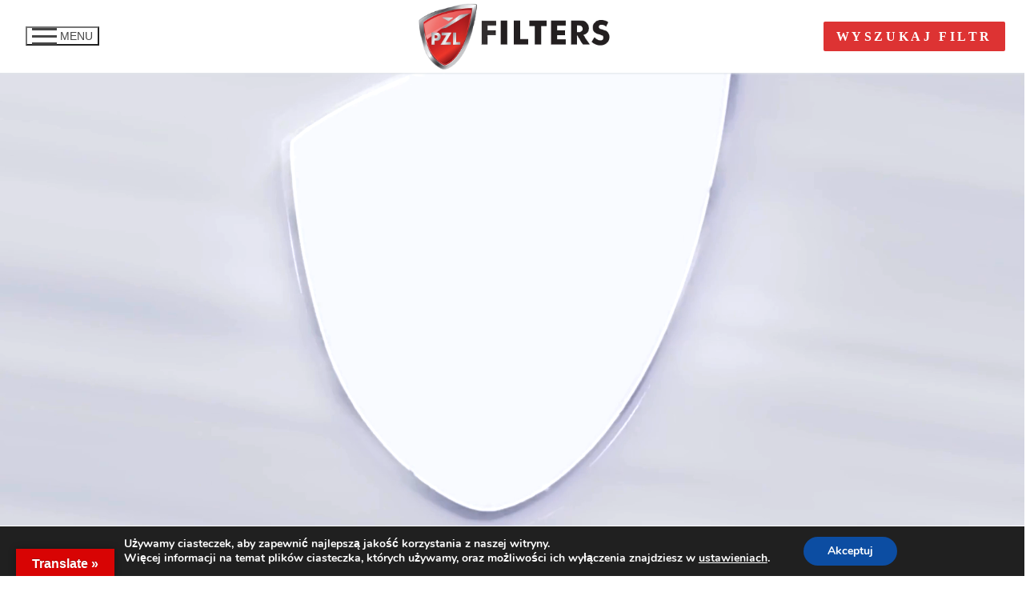

--- FILE ---
content_type: text/html; charset=UTF-8
request_url: https://pzlfilters.com/
body_size: 39098
content:
<!doctype html>
<html lang="pl-PL">
<head>
	<meta charset="UTF-8">
	<meta name="viewport" content="width=device-width, initial-scale=1, maximum-scale=10.0, user-scalable=yes">
	<link rel="profile" href="http://gmpg.org/xfn/11">
	<meta name='robots' content='index, follow, max-image-preview:large, max-snippet:-1, max-video-preview:-1' />

	<!-- This site is optimized with the Yoast SEO plugin v26.8 - https://yoast.com/product/yoast-seo-wordpress/ -->
	<title>PZL Sędziszów -</title>
	<link rel="canonical" href="https://pzlfilters.com/" />
	<meta property="og:locale" content="pl_PL" />
	<meta property="og:type" content="website" />
	<meta property="og:title" content="PZL Sędziszów -" />
	<meta property="og:description" content="https://pzlfilters.com/wp-content/uploads/2025/01/Biale-Czarne-Eleganckie-Monochromatyczny-Styl-Agencja-Reklamowa-Strona-internetowa-–-portfolio-7.mp4 https://pzlfilters.com/wp-content/uploads/2025/03/Projekt-bez-nazwy-2.mp4" />
	<meta property="og:url" content="https://pzlfilters.com/" />
	<meta property="article:publisher" content="https://www.facebook.com/PZLSedziszow/" />
	<meta property="article:modified_time" content="2025-03-12T12:26:00+00:00" />
	<meta property="og:image" content="https://pzlfilters.com/wp-content/uploads/2025/03/About.png" />
	<meta property="og:image:width" content="3024" />
	<meta property="og:image:height" content="1701" />
	<meta property="og:image:type" content="image/png" />
	<meta name="twitter:card" content="summary_large_image" />
	<script type="application/ld+json" class="yoast-schema-graph">{"@context":"https://schema.org","@graph":[{"@type":"WebPage","@id":"https://pzlfilters.com/","url":"https://pzlfilters.com/","name":"PZL Sędziszów -","isPartOf":{"@id":"https://pzlfilters.com/#website"},"about":{"@id":"https://pzlfilters.com/#organization"},"primaryImageOfPage":{"@id":"https://pzlfilters.com/#primaryimage"},"image":{"@id":"https://pzlfilters.com/#primaryimage"},"thumbnailUrl":"https://pzlfilters.com/wp-content/uploads/2025/03/About.png","datePublished":"2024-01-04T06:18:00+00:00","dateModified":"2025-03-12T12:26:00+00:00","breadcrumb":{"@id":"https://pzlfilters.com/#breadcrumb"},"inLanguage":"pl-PL","potentialAction":[{"@type":"ReadAction","target":["https://pzlfilters.com/"]}]},{"@type":"ImageObject","inLanguage":"pl-PL","@id":"https://pzlfilters.com/#primaryimage","url":"https://pzlfilters.com/wp-content/uploads/2025/03/About.png","contentUrl":"https://pzlfilters.com/wp-content/uploads/2025/03/About.png","width":3024,"height":1701},{"@type":"BreadcrumbList","@id":"https://pzlfilters.com/#breadcrumb","itemListElement":[{"@type":"ListItem","position":1,"name":"Strona główna"}]},{"@type":"WebSite","@id":"https://pzlfilters.com/#website","url":"https://pzlfilters.com/","name":"PZL Sędziszów","description":"PZL Filters","publisher":{"@id":"https://pzlfilters.com/#organization"},"potentialAction":[{"@type":"SearchAction","target":{"@type":"EntryPoint","urlTemplate":"https://pzlfilters.com/?s={search_term_string}"},"query-input":{"@type":"PropertyValueSpecification","valueRequired":true,"valueName":"search_term_string"}}],"inLanguage":"pl-PL"},{"@type":"Organization","@id":"https://pzlfilters.com/#organization","name":"PZL Sędziszów","url":"https://pzlfilters.com/","logo":{"@type":"ImageObject","inLanguage":"pl-PL","@id":"https://pzlfilters.com/#/schema/logo/image/","url":"https://pzlfilters.com/wp-content/uploads/2024/01/cropped-logo-1.png","contentUrl":"https://pzlfilters.com/wp-content/uploads/2024/01/cropped-logo-1.png","width":717,"height":246,"caption":"PZL Sędziszów"},"image":{"@id":"https://pzlfilters.com/#/schema/logo/image/"},"sameAs":["https://www.facebook.com/PZLSedziszow/","https://www.instagram.com/pzl_sedziszow/","https://www.youtube.com/@pzlsedziszow2352?app=desktop&cbrd=1","https://pl.linkedin.com/company/pzlsedziszow"]}]}</script>
	<!-- / Yoast SEO plugin. -->


<link rel='dns-prefetch' href='//translate.google.com' />
<link rel='dns-prefetch' href='//use.fontawesome.com' />
<link rel='dns-prefetch' href='//www.googletagmanager.com' />
<link rel="alternate" type="application/rss+xml" title=" &raquo; Kanał z wpisami" href="https://pzlfilters.com/feed/" />
<link rel="alternate" type="application/rss+xml" title=" &raquo; Kanał z komentarzami" href="https://pzlfilters.com/comments/feed/" />
<link rel="alternate" title="oEmbed (JSON)" type="application/json+oembed" href="https://pzlfilters.com/wp-json/oembed/1.0/embed?url=https%3A%2F%2Fpzlfilters.com%2F" />
<link rel="alternate" title="oEmbed (XML)" type="text/xml+oembed" href="https://pzlfilters.com/wp-json/oembed/1.0/embed?url=https%3A%2F%2Fpzlfilters.com%2F&#038;format=xml" />
<style id='wp-img-auto-sizes-contain-inline-css' type='text/css'>
img:is([sizes=auto i],[sizes^="auto," i]){contain-intrinsic-size:3000px 1500px}
/*# sourceURL=wp-img-auto-sizes-contain-inline-css */
</style>
<link rel='stylesheet' id='fluentform-elementor-widget-css' href='https://pzlfilters.com/wp-content/plugins/fluentform/assets/css/fluent-forms-elementor-widget.css?ver=6.1.14' type='text/css' media='all' />
<link rel='stylesheet' id='hfe-widgets-style-css' href='https://pzlfilters.com/wp-content/plugins/header-footer-elementor/inc/widgets-css/frontend.css?ver=2.8.2' type='text/css' media='all' />
<style id='wp-emoji-styles-inline-css' type='text/css'>

	img.wp-smiley, img.emoji {
		display: inline !important;
		border: none !important;
		box-shadow: none !important;
		height: 1em !important;
		width: 1em !important;
		margin: 0 0.07em !important;
		vertical-align: -0.1em !important;
		background: none !important;
		padding: 0 !important;
	}
/*# sourceURL=wp-emoji-styles-inline-css */
</style>
<style id='classic-theme-styles-inline-css' type='text/css'>
/*! This file is auto-generated */
.wp-block-button__link{color:#fff;background-color:#32373c;border-radius:9999px;box-shadow:none;text-decoration:none;padding:calc(.667em + 2px) calc(1.333em + 2px);font-size:1.125em}.wp-block-file__button{background:#32373c;color:#fff;text-decoration:none}
/*# sourceURL=/wp-includes/css/classic-themes.min.css */
</style>
<style id='global-styles-inline-css' type='text/css'>
:root{--wp--preset--aspect-ratio--square: 1;--wp--preset--aspect-ratio--4-3: 4/3;--wp--preset--aspect-ratio--3-4: 3/4;--wp--preset--aspect-ratio--3-2: 3/2;--wp--preset--aspect-ratio--2-3: 2/3;--wp--preset--aspect-ratio--16-9: 16/9;--wp--preset--aspect-ratio--9-16: 9/16;--wp--preset--color--black: #000000;--wp--preset--color--cyan-bluish-gray: #abb8c3;--wp--preset--color--white: #ffffff;--wp--preset--color--pale-pink: #f78da7;--wp--preset--color--vivid-red: #cf2e2e;--wp--preset--color--luminous-vivid-orange: #ff6900;--wp--preset--color--luminous-vivid-amber: #fcb900;--wp--preset--color--light-green-cyan: #7bdcb5;--wp--preset--color--vivid-green-cyan: #00d084;--wp--preset--color--pale-cyan-blue: #8ed1fc;--wp--preset--color--vivid-cyan-blue: #0693e3;--wp--preset--color--vivid-purple: #9b51e0;--wp--preset--gradient--vivid-cyan-blue-to-vivid-purple: linear-gradient(135deg,rgb(6,147,227) 0%,rgb(155,81,224) 100%);--wp--preset--gradient--light-green-cyan-to-vivid-green-cyan: linear-gradient(135deg,rgb(122,220,180) 0%,rgb(0,208,130) 100%);--wp--preset--gradient--luminous-vivid-amber-to-luminous-vivid-orange: linear-gradient(135deg,rgb(252,185,0) 0%,rgb(255,105,0) 100%);--wp--preset--gradient--luminous-vivid-orange-to-vivid-red: linear-gradient(135deg,rgb(255,105,0) 0%,rgb(207,46,46) 100%);--wp--preset--gradient--very-light-gray-to-cyan-bluish-gray: linear-gradient(135deg,rgb(238,238,238) 0%,rgb(169,184,195) 100%);--wp--preset--gradient--cool-to-warm-spectrum: linear-gradient(135deg,rgb(74,234,220) 0%,rgb(151,120,209) 20%,rgb(207,42,186) 40%,rgb(238,44,130) 60%,rgb(251,105,98) 80%,rgb(254,248,76) 100%);--wp--preset--gradient--blush-light-purple: linear-gradient(135deg,rgb(255,206,236) 0%,rgb(152,150,240) 100%);--wp--preset--gradient--blush-bordeaux: linear-gradient(135deg,rgb(254,205,165) 0%,rgb(254,45,45) 50%,rgb(107,0,62) 100%);--wp--preset--gradient--luminous-dusk: linear-gradient(135deg,rgb(255,203,112) 0%,rgb(199,81,192) 50%,rgb(65,88,208) 100%);--wp--preset--gradient--pale-ocean: linear-gradient(135deg,rgb(255,245,203) 0%,rgb(182,227,212) 50%,rgb(51,167,181) 100%);--wp--preset--gradient--electric-grass: linear-gradient(135deg,rgb(202,248,128) 0%,rgb(113,206,126) 100%);--wp--preset--gradient--midnight: linear-gradient(135deg,rgb(2,3,129) 0%,rgb(40,116,252) 100%);--wp--preset--font-size--small: 13px;--wp--preset--font-size--medium: 20px;--wp--preset--font-size--large: 36px;--wp--preset--font-size--x-large: 42px;--wp--preset--spacing--20: 0.44rem;--wp--preset--spacing--30: 0.67rem;--wp--preset--spacing--40: 1rem;--wp--preset--spacing--50: 1.5rem;--wp--preset--spacing--60: 2.25rem;--wp--preset--spacing--70: 3.38rem;--wp--preset--spacing--80: 5.06rem;--wp--preset--shadow--natural: 6px 6px 9px rgba(0, 0, 0, 0.2);--wp--preset--shadow--deep: 12px 12px 50px rgba(0, 0, 0, 0.4);--wp--preset--shadow--sharp: 6px 6px 0px rgba(0, 0, 0, 0.2);--wp--preset--shadow--outlined: 6px 6px 0px -3px rgb(255, 255, 255), 6px 6px rgb(0, 0, 0);--wp--preset--shadow--crisp: 6px 6px 0px rgb(0, 0, 0);}:where(.is-layout-flex){gap: 0.5em;}:where(.is-layout-grid){gap: 0.5em;}body .is-layout-flex{display: flex;}.is-layout-flex{flex-wrap: wrap;align-items: center;}.is-layout-flex > :is(*, div){margin: 0;}body .is-layout-grid{display: grid;}.is-layout-grid > :is(*, div){margin: 0;}:where(.wp-block-columns.is-layout-flex){gap: 2em;}:where(.wp-block-columns.is-layout-grid){gap: 2em;}:where(.wp-block-post-template.is-layout-flex){gap: 1.25em;}:where(.wp-block-post-template.is-layout-grid){gap: 1.25em;}.has-black-color{color: var(--wp--preset--color--black) !important;}.has-cyan-bluish-gray-color{color: var(--wp--preset--color--cyan-bluish-gray) !important;}.has-white-color{color: var(--wp--preset--color--white) !important;}.has-pale-pink-color{color: var(--wp--preset--color--pale-pink) !important;}.has-vivid-red-color{color: var(--wp--preset--color--vivid-red) !important;}.has-luminous-vivid-orange-color{color: var(--wp--preset--color--luminous-vivid-orange) !important;}.has-luminous-vivid-amber-color{color: var(--wp--preset--color--luminous-vivid-amber) !important;}.has-light-green-cyan-color{color: var(--wp--preset--color--light-green-cyan) !important;}.has-vivid-green-cyan-color{color: var(--wp--preset--color--vivid-green-cyan) !important;}.has-pale-cyan-blue-color{color: var(--wp--preset--color--pale-cyan-blue) !important;}.has-vivid-cyan-blue-color{color: var(--wp--preset--color--vivid-cyan-blue) !important;}.has-vivid-purple-color{color: var(--wp--preset--color--vivid-purple) !important;}.has-black-background-color{background-color: var(--wp--preset--color--black) !important;}.has-cyan-bluish-gray-background-color{background-color: var(--wp--preset--color--cyan-bluish-gray) !important;}.has-white-background-color{background-color: var(--wp--preset--color--white) !important;}.has-pale-pink-background-color{background-color: var(--wp--preset--color--pale-pink) !important;}.has-vivid-red-background-color{background-color: var(--wp--preset--color--vivid-red) !important;}.has-luminous-vivid-orange-background-color{background-color: var(--wp--preset--color--luminous-vivid-orange) !important;}.has-luminous-vivid-amber-background-color{background-color: var(--wp--preset--color--luminous-vivid-amber) !important;}.has-light-green-cyan-background-color{background-color: var(--wp--preset--color--light-green-cyan) !important;}.has-vivid-green-cyan-background-color{background-color: var(--wp--preset--color--vivid-green-cyan) !important;}.has-pale-cyan-blue-background-color{background-color: var(--wp--preset--color--pale-cyan-blue) !important;}.has-vivid-cyan-blue-background-color{background-color: var(--wp--preset--color--vivid-cyan-blue) !important;}.has-vivid-purple-background-color{background-color: var(--wp--preset--color--vivid-purple) !important;}.has-black-border-color{border-color: var(--wp--preset--color--black) !important;}.has-cyan-bluish-gray-border-color{border-color: var(--wp--preset--color--cyan-bluish-gray) !important;}.has-white-border-color{border-color: var(--wp--preset--color--white) !important;}.has-pale-pink-border-color{border-color: var(--wp--preset--color--pale-pink) !important;}.has-vivid-red-border-color{border-color: var(--wp--preset--color--vivid-red) !important;}.has-luminous-vivid-orange-border-color{border-color: var(--wp--preset--color--luminous-vivid-orange) !important;}.has-luminous-vivid-amber-border-color{border-color: var(--wp--preset--color--luminous-vivid-amber) !important;}.has-light-green-cyan-border-color{border-color: var(--wp--preset--color--light-green-cyan) !important;}.has-vivid-green-cyan-border-color{border-color: var(--wp--preset--color--vivid-green-cyan) !important;}.has-pale-cyan-blue-border-color{border-color: var(--wp--preset--color--pale-cyan-blue) !important;}.has-vivid-cyan-blue-border-color{border-color: var(--wp--preset--color--vivid-cyan-blue) !important;}.has-vivid-purple-border-color{border-color: var(--wp--preset--color--vivid-purple) !important;}.has-vivid-cyan-blue-to-vivid-purple-gradient-background{background: var(--wp--preset--gradient--vivid-cyan-blue-to-vivid-purple) !important;}.has-light-green-cyan-to-vivid-green-cyan-gradient-background{background: var(--wp--preset--gradient--light-green-cyan-to-vivid-green-cyan) !important;}.has-luminous-vivid-amber-to-luminous-vivid-orange-gradient-background{background: var(--wp--preset--gradient--luminous-vivid-amber-to-luminous-vivid-orange) !important;}.has-luminous-vivid-orange-to-vivid-red-gradient-background{background: var(--wp--preset--gradient--luminous-vivid-orange-to-vivid-red) !important;}.has-very-light-gray-to-cyan-bluish-gray-gradient-background{background: var(--wp--preset--gradient--very-light-gray-to-cyan-bluish-gray) !important;}.has-cool-to-warm-spectrum-gradient-background{background: var(--wp--preset--gradient--cool-to-warm-spectrum) !important;}.has-blush-light-purple-gradient-background{background: var(--wp--preset--gradient--blush-light-purple) !important;}.has-blush-bordeaux-gradient-background{background: var(--wp--preset--gradient--blush-bordeaux) !important;}.has-luminous-dusk-gradient-background{background: var(--wp--preset--gradient--luminous-dusk) !important;}.has-pale-ocean-gradient-background{background: var(--wp--preset--gradient--pale-ocean) !important;}.has-electric-grass-gradient-background{background: var(--wp--preset--gradient--electric-grass) !important;}.has-midnight-gradient-background{background: var(--wp--preset--gradient--midnight) !important;}.has-small-font-size{font-size: var(--wp--preset--font-size--small) !important;}.has-medium-font-size{font-size: var(--wp--preset--font-size--medium) !important;}.has-large-font-size{font-size: var(--wp--preset--font-size--large) !important;}.has-x-large-font-size{font-size: var(--wp--preset--font-size--x-large) !important;}
:where(.wp-block-post-template.is-layout-flex){gap: 1.25em;}:where(.wp-block-post-template.is-layout-grid){gap: 1.25em;}
:where(.wp-block-term-template.is-layout-flex){gap: 1.25em;}:where(.wp-block-term-template.is-layout-grid){gap: 1.25em;}
:where(.wp-block-columns.is-layout-flex){gap: 2em;}:where(.wp-block-columns.is-layout-grid){gap: 2em;}
:root :where(.wp-block-pullquote){font-size: 1.5em;line-height: 1.6;}
/*# sourceURL=global-styles-inline-css */
</style>
<link rel='stylesheet' id='leaflet-css' href='https://pzlfilters.com/wp-content/plugins/geodirectory/assets/leaflet/leaflet.css?ver=2.3.86' type='text/css' media='all' />
<link rel='stylesheet' id='leaflet-routing-machine-css' href='https://pzlfilters.com/wp-content/plugins/geodirectory/assets/leaflet/routing/leaflet-routing-machine.css?ver=2.3.86' type='text/css' media='all' />
<link rel='stylesheet' id='google-language-translator-css' href='https://pzlfilters.com/wp-content/plugins/google-language-translator/css/style.css?ver=6.0.20' type='text/css' media='' />
<link rel='stylesheet' id='glt-toolbar-styles-css' href='https://pzlfilters.com/wp-content/plugins/google-language-translator/css/toolbar.css?ver=6.0.20' type='text/css' media='' />
<link rel='stylesheet' id='hfe-style-css' href='https://pzlfilters.com/wp-content/plugins/header-footer-elementor/assets/css/header-footer-elementor.css?ver=2.8.2' type='text/css' media='all' />
<link rel='stylesheet' id='elementor-frontend-css' href='https://pzlfilters.com/wp-content/plugins/elementor/assets/css/frontend.min.css?ver=3.34.2' type='text/css' media='all' />
<link rel='stylesheet' id='elementor-post-6-css' href='https://pzlfilters.com/wp-content/uploads/elementor/css/post-6.css?ver=1769076751' type='text/css' media='all' />
<link rel='stylesheet' id='jet-sticky-frontend-css' href='https://pzlfilters.com/wp-content/plugins/jetsticky-for-elementor/assets/css/jet-sticky-frontend.css?ver=1.0.4' type='text/css' media='all' />
<link rel='stylesheet' id='font-awesome-5-all-css' href='https://pzlfilters.com/wp-content/plugins/elementor/assets/lib/font-awesome/css/all.min.css?ver=3.34.2' type='text/css' media='all' />
<link rel='stylesheet' id='font-awesome-4-shim-css' href='https://pzlfilters.com/wp-content/plugins/elementor/assets/lib/font-awesome/css/v4-shims.min.css?ver=3.34.2' type='text/css' media='all' />
<link rel='stylesheet' id='widget-spacer-css' href='https://pzlfilters.com/wp-content/plugins/elementor/assets/css/widget-spacer.min.css?ver=3.34.2' type='text/css' media='all' />
<link rel='stylesheet' id='widget-video-css' href='https://pzlfilters.com/wp-content/plugins/elementor/assets/css/widget-video.min.css?ver=3.34.2' type='text/css' media='all' />
<link rel='stylesheet' id='widget-image-css' href='https://pzlfilters.com/wp-content/plugins/elementor/assets/css/widget-image.min.css?ver=3.34.2' type='text/css' media='all' />
<link rel='stylesheet' id='elementor-post-68-css' href='https://pzlfilters.com/wp-content/uploads/elementor/css/post-68.css?ver=1769076751' type='text/css' media='all' />
<link rel='stylesheet' id='dflip-style-css' href='https://pzlfilters.com/wp-content/plugins/3d-flipbook-dflip-lite/assets/css/dflip.min.css?ver=2.4.20' type='text/css' media='all' />
<link rel='stylesheet' id='ayecode-ui-css' href='https://pzlfilters.com/wp-content/plugins/geodirectory/vendor/ayecode/wp-ayecode-ui/assets-v5/css/ayecode-ui-compatibility.css?ver=0.2.28' type='text/css' media='all' />
<style id='ayecode-ui-inline-css' type='text/css'>
body.modal-open #wpadminbar{z-index:999}.embed-responsive-16by9 .fluid-width-video-wrapper{padding:0!important;position:initial}
/*# sourceURL=ayecode-ui-inline-css */
</style>
<link rel='stylesheet' id='hfe-elementor-icons-css' href='https://pzlfilters.com/wp-content/plugins/elementor/assets/lib/eicons/css/elementor-icons.min.css?ver=5.34.0' type='text/css' media='all' />
<link rel='stylesheet' id='hfe-icons-list-css' href='https://pzlfilters.com/wp-content/plugins/elementor/assets/css/widget-icon-list.min.css?ver=3.24.3' type='text/css' media='all' />
<link rel='stylesheet' id='hfe-social-icons-css' href='https://pzlfilters.com/wp-content/plugins/elementor/assets/css/widget-social-icons.min.css?ver=3.24.0' type='text/css' media='all' />
<link rel='stylesheet' id='hfe-social-share-icons-brands-css' href='https://pzlfilters.com/wp-content/plugins/elementor/assets/lib/font-awesome/css/brands.css?ver=5.15.3' type='text/css' media='all' />
<link rel='stylesheet' id='hfe-social-share-icons-fontawesome-css' href='https://pzlfilters.com/wp-content/plugins/elementor/assets/lib/font-awesome/css/fontawesome.css?ver=5.15.3' type='text/css' media='all' />
<link rel='stylesheet' id='hfe-nav-menu-icons-css' href='https://pzlfilters.com/wp-content/plugins/elementor/assets/lib/font-awesome/css/solid.css?ver=5.15.3' type='text/css' media='all' />
<link rel='stylesheet' id='font-awesome-v6-css' href='https://pzlfilters.com/wp-content/themes/customify/assets/fonts/fontawesome-v6/css/all.min.css?ver=5.0.0' type='text/css' media='all' />
<link rel='stylesheet' id='customify-style-css' href='https://pzlfilters.com/wp-content/themes/customify/style.min.css?ver=0.4.6' type='text/css' media='all' />
<style id='customify-style-inline-css' type='text/css'>
.customify-container, .layout-contained, .site-framed .site, .site-boxed .site { max-width: 2000px; } .main-layout-content .entry-content > .alignwide { width: calc( 2000px - 4em ); max-width: 100vw;  }#blog-posts .posts-layout .entry-media {border-radius: 0px;}#blog-posts .entry-meta .sep {margin-left: calc( 0px / 2 ); margin-right: calc( 0px / 2 );}.single-post .content-inner {max-width: 899px;}.header-top .header--row-inner,body:not(.fl-builder-edit) .button,body:not(.fl-builder-edit) button:not(.menu-mobile-toggle, .components-button, .customize-partial-edit-shortcut-button),body:not(.fl-builder-edit) input[type="button"]:not(.ed_button),button.button,input[type="button"]:not(.ed_button, .components-button, .customize-partial-edit-shortcut-button),input[type="reset"]:not(.components-button, .customize-partial-edit-shortcut-button),input[type="submit"]:not(.components-button, .customize-partial-edit-shortcut-button),.pagination .nav-links > *:hover,.pagination .nav-links span,.nav-menu-desktop.style-full-height .primary-menu-ul > li.current-menu-item > a,.nav-menu-desktop.style-full-height .primary-menu-ul > li.current-menu-ancestor > a,.nav-menu-desktop.style-full-height .primary-menu-ul > li > a:hover,.posts-layout .readmore-button:hover{    background-color: #dd3333;}.posts-layout .readmore-button {color: #dd3333;}.pagination .nav-links > *:hover,.pagination .nav-links span,.entry-single .tags-links a:hover,.entry-single .cat-links a:hover,.posts-layout .readmore-button,.posts-layout .readmore-button:hover{    border-color: #dd3333;}.customify-builder-btn{    background-color: #9e255a;}body{    color: #686868;}abbr, acronym {    border-bottom-color: #686868;}a                {                    color: #1e4b75;}a:hover,a:focus,.link-meta:hover, .link-meta a:hover{    color: #111111;}h2 + h3,.comments-area h2 + .comments-title,.h2 + h3,.comments-area .h2 + .comments-title,.page-breadcrumb {    border-top-color: #eaecee;}blockquote,.site-content .widget-area .menu li.current-menu-item > a:before{    border-left-color: #eaecee;}@media screen and (min-width: 64em) {    .comment-list .children li.comment {        border-left-color: #eaecee;    }    .comment-list .children li.comment:after {        background-color: #eaecee;    }}.page-titlebar, .page-breadcrumb,.posts-layout .entry-inner {    border-bottom-color: #eaecee;}.header-search-form .search-field,.entry-content .page-links a,.header-search-modal,.pagination .nav-links > *,.entry-footer .tags-links a, .entry-footer .cat-links a,.search .content-area article,.site-content .widget-area .menu li.current-menu-item > a,.posts-layout .entry-inner,.post-navigation .nav-links,article.comment .comment-meta,.widget-area .widget_pages li a, .widget-area .widget_categories li a, .widget-area .widget_archive li a, .widget-area .widget_meta li a, .widget-area .widget_nav_menu li a, .widget-area .widget_product_categories li a, .widget-area .widget_recent_entries li a, .widget-area .widget_rss li a,.widget-area .widget_recent_comments li{    border-color: #eaecee;}.header-search-modal::before {    border-top-color: #eaecee;    border-left-color: #eaecee;}@media screen and (min-width: 48em) {    .content-sidebar.sidebar_vertical_border .content-area {        border-right-color: #eaecee;    }    .sidebar-content.sidebar_vertical_border .content-area {        border-left-color: #eaecee;    }    .sidebar-sidebar-content.sidebar_vertical_border .sidebar-primary {        border-right-color: #eaecee;    }    .sidebar-sidebar-content.sidebar_vertical_border .sidebar-secondary {        border-right-color: #eaecee;    }    .content-sidebar-sidebar.sidebar_vertical_border .sidebar-primary {        border-left-color: #eaecee;    }    .content-sidebar-sidebar.sidebar_vertical_border .sidebar-secondary {        border-left-color: #eaecee;    }    .sidebar-content-sidebar.sidebar_vertical_border .content-area {        border-left-color: #eaecee;        border-right-color: #eaecee;    }    .sidebar-content-sidebar.sidebar_vertical_border .content-area {        border-left-color: #eaecee;        border-right-color: #eaecee;    }}article.comment .comment-post-author {background: #6d6d6d;}.pagination .nav-links > *,.link-meta,.link-meta a,.color-meta,.entry-single .tags-links:before,.entry-single .cats-links:before{    color: #6d6d6d;}h1, h2, h3, h4, h5, h6 { color: rgba(252,252,252,0);}.site-content .widget-title { color: #444444;}#page-cover {background-image: url("https://pzlfilters.com/wp-content/themes/customify/assets/images/default-cover.jpg");}.header--row:not(.header--transparent).header-top .header--row-inner  {background-color: #ffffff;} .header--row:not(.header--transparent).header-main .header--row-inner  {background-color: #ffffff;border-top-left-radius: 0px;border-top-right-radius: 0px;border-bottom-right-radius: 0px;border-bottom-left-radius: 0px;} .header--row:not(.header--transparent).header-bottom .header--row-inner  {background-color: #ffffff;} #header-menu-sidebar-bg  {color: #a3a3a3; text-decoration-color: #a3a3a3;} #header-menu-sidebar-bg:before  {background-color: #595959;} .sub-menu .li-duplicator {display:none !important;}.builder-header-html-item.item--html p, .builder-header-html-item.item--html {text-transform: capitalize;font-size: 27px;}.header--row:not(.header--transparent) .menu-mobile-toggle {color: #474747;}.header--row:not(.header--transparent) .menu-mobile-toggle:hover {color: #dd3333;}.header-search_icon-item .header-search-modal  {border-style: solid;} .header-search_icon-item .search-field  {border-style: solid;} .dark-mode .header-search_box-item .search-form-fields, .header-search_box-item .search-form-fields  {border-style: solid;} .header-search_box-item .header-search-form button.search-submit  {background-color: #dd3333;} .nav-menu-desktop.style-border-bottom .primary-menu-ul > li > a .link-before:before, .nav-menu-desktop.style-border-top .primary-menu-ul > li > a .link-before:before  { height: 3px; }.nav-menu-desktop.style-border-bottom .primary-menu-ul > li > a .link-before:before { bottom: -19px; } .nav-menu-desktop.style-border-top .primary-menu-ul > li > a .link-before:before { top: -19px; }.builder-item--primary-menu .nav-icon-angle { width: 0px; height: 0px; }.builder-item--primary-menu .nav-menu-desktop .primary-menu-ul > li > a  {color: #0f0f0f; text-decoration-color: #0f0f0f;background-color: #ffffff;box-shadow: 0px 0px 0px 0px #ffffff ;;} .header--row:not(.header--transparent) .builder-item--primary-menu .nav-menu-desktop .primary-menu-ul > li > a:hover, .header--row:not(.header--transparent) .builder-item--primary-menu .nav-menu-desktop .primary-menu-ul > li.current-menu-item > a, .header--row:not(.header--transparent) .builder-item--primary-menu .nav-menu-desktop .primary-menu-ul > li.current-menu-ancestor > a, .header--row:not(.header--transparent) .builder-item--primary-menu .nav-menu-desktop .primary-menu-ul > li.current-menu-parent > a  {color: rgba(84,84,84,0.46); text-decoration-color: rgba(84,84,84,0.46);} .builder-item--primary-menu .nav-menu-desktop .primary-menu-ul > li > a,.builder-item-sidebar .primary-menu-sidebar .primary-menu-ul > li > a {font-family: "Baskerville";text-transform: none;font-size: 21px;line-height: 22px;letter-spacing: 1.1px;}a.item--button {font-family: "Baskerville";font-size: 16px;line-height: 19px;letter-spacing: 3.6px;}a.item--button  {color: #ffffff; text-decoration-color: #ffffff;background-color: #dd3333;border-style: none;} .header-social-icons.customify-builder-social-icons.color-custom li a {color: #000000;}.header-social-icons.customify-builder-social-icons li a {border-style: none;}.header-social-icons.customify-builder-social-icons li a {border-radius: 0px;}#cb-row--footer-bottom .footer--row-inner {background-color: #b4b4b4}.builder-item--footer_copyright, .builder-item--footer_copyright p {font-size: 13px;line-height: 26px;letter-spacing: 0.8px;}body  {background-color: #ffffff;} .site-content .content-area  {background-color: #ffffff;} .site-content  {background-color: #ffffff;} /* CSS for desktop */#sidebar-secondary, #sidebar-primary, #main {padding-top: 0px;padding-bottom: 0px;}#blog-posts .posts-layout .entry .entry-media:not(.no-ratio) {padding-top: %;}#blog-posts .posts-layout .entry-media, #blog-posts .posts-layout.layout--blog_classic .entry-media {flex-basis: 20%; width: 20%;}#page-cover {text-align: center;}#page-cover .page-cover-inner {min-height: 0px;}#page-titlebar {text-align: center;}.header--row.header-top .customify-grid, .header--row.header-top .style-full-height .primary-menu-ul > li > a {min-height: 0px;}.header--row.header-main .customify-grid, .header--row.header-main .style-full-height .primary-menu-ul > li > a {min-height: 91px;}.header--row.header-bottom .customify-grid, .header--row.header-bottom .style-full-height .primary-menu-ul > li > a {min-height: 0px;}.header-menu-sidebar-inner {text-align: left;}.site-header .site-branding img { max-width: 243px; } .site-header .cb-row--mobile .site-branding img { width: 243px; }.header--row .builder-first--nav-icon {text-align: right;}.header-search_icon-item .search-submit svg {height: 5px; width: 5px;}.header-search_icon-item .search-submit {margin-left: -40px;}.header-search_box-item .search-submit{margin-left: -32px;} .header-search_box-item .woo_bootster_search .search-submit{margin-left: -32px;} .header-search_box-item .header-search-form button.search-submit{margin-left:-32px;}.header--row .builder-first--primary-menu {text-align: right;}.header--row .builder-item--button, .builder-item.builder-item--group .item--inner.builder-item--button {margin-top: 0px;margin-right: 0px;margin-bottom: 0px;margin-left: 0px;}.header-social-icons.customify-builder-social-icons li a { font-size: 15px; }.header-social-icons.customify-builder-social-icons li a {padding: 0.1em;}.header-social-icons.customify-builder-social-icons li {margin-left: 6px; margin-right: 6px;}/* CSS for tablet */@media screen and (max-width: 1024px) { #page-cover .page-cover-inner {min-height: 250px;}.header--row .builder-first--nav-icon {text-align: right;}.header-search_icon-item .search-submit {margin-left: -40px;}.header-search_box-item .search-submit{margin-left: -40px;} .header-search_box-item .woo_bootster_search .search-submit{margin-left: -40px;} .header-search_box-item .header-search-form button.search-submit{margin-left:-40px;} }/* CSS for mobile */@media screen and (max-width: 568px) { #page-cover .page-cover-inner {min-height: 200px;}.header--row.header-top .customify-grid, .header--row.header-top .style-full-height .primary-menu-ul > li > a {min-height: 33px;}.header--row.header-main .customify-grid, .header--row.header-main .style-full-height .primary-menu-ul > li > a {min-height: 84px;}.header--row .builder-first--nav-icon {text-align: right;}.header-search_icon-item .search-submit {margin-left: -40px;}.header-search_box-item .search-submit{margin-left: -40px;} .header-search_box-item .woo_bootster_search .search-submit{margin-left: -40px;} .header-search_box-item .header-search-form button.search-submit{margin-left:-40px;} }
/*# sourceURL=customify-style-inline-css */
</style>
<link rel='stylesheet' id='moove_gdpr_frontend-css' href='https://pzlfilters.com/wp-content/plugins/gdpr-cookie-compliance/dist/styles/gdpr-main.css?ver=5.0.9' type='text/css' media='all' />
<style id='moove_gdpr_frontend-inline-css' type='text/css'>
#moove_gdpr_cookie_modal,#moove_gdpr_cookie_info_bar,.gdpr_cookie_settings_shortcode_content{font-family:&#039;Nunito&#039;,sans-serif}#moove_gdpr_save_popup_settings_button{background-color:#373737;color:#fff}#moove_gdpr_save_popup_settings_button:hover{background-color:#000}#moove_gdpr_cookie_info_bar .moove-gdpr-info-bar-container .moove-gdpr-info-bar-content a.mgbutton,#moove_gdpr_cookie_info_bar .moove-gdpr-info-bar-container .moove-gdpr-info-bar-content button.mgbutton{background-color:#0c4da2}#moove_gdpr_cookie_modal .moove-gdpr-modal-content .moove-gdpr-modal-footer-content .moove-gdpr-button-holder a.mgbutton,#moove_gdpr_cookie_modal .moove-gdpr-modal-content .moove-gdpr-modal-footer-content .moove-gdpr-button-holder button.mgbutton,.gdpr_cookie_settings_shortcode_content .gdpr-shr-button.button-green{background-color:#0c4da2;border-color:#0c4da2}#moove_gdpr_cookie_modal .moove-gdpr-modal-content .moove-gdpr-modal-footer-content .moove-gdpr-button-holder a.mgbutton:hover,#moove_gdpr_cookie_modal .moove-gdpr-modal-content .moove-gdpr-modal-footer-content .moove-gdpr-button-holder button.mgbutton:hover,.gdpr_cookie_settings_shortcode_content .gdpr-shr-button.button-green:hover{background-color:#fff;color:#0c4da2}#moove_gdpr_cookie_modal .moove-gdpr-modal-content .moove-gdpr-modal-close i,#moove_gdpr_cookie_modal .moove-gdpr-modal-content .moove-gdpr-modal-close span.gdpr-icon{background-color:#0c4da2;border:1px solid #0c4da2}#moove_gdpr_cookie_info_bar span.moove-gdpr-infobar-allow-all.focus-g,#moove_gdpr_cookie_info_bar span.moove-gdpr-infobar-allow-all:focus,#moove_gdpr_cookie_info_bar button.moove-gdpr-infobar-allow-all.focus-g,#moove_gdpr_cookie_info_bar button.moove-gdpr-infobar-allow-all:focus,#moove_gdpr_cookie_info_bar span.moove-gdpr-infobar-reject-btn.focus-g,#moove_gdpr_cookie_info_bar span.moove-gdpr-infobar-reject-btn:focus,#moove_gdpr_cookie_info_bar button.moove-gdpr-infobar-reject-btn.focus-g,#moove_gdpr_cookie_info_bar button.moove-gdpr-infobar-reject-btn:focus,#moove_gdpr_cookie_info_bar span.change-settings-button.focus-g,#moove_gdpr_cookie_info_bar span.change-settings-button:focus,#moove_gdpr_cookie_info_bar button.change-settings-button.focus-g,#moove_gdpr_cookie_info_bar button.change-settings-button:focus{-webkit-box-shadow:0 0 1px 3px #0c4da2;-moz-box-shadow:0 0 1px 3px #0c4da2;box-shadow:0 0 1px 3px #0c4da2}#moove_gdpr_cookie_modal .moove-gdpr-modal-content .moove-gdpr-modal-close i:hover,#moove_gdpr_cookie_modal .moove-gdpr-modal-content .moove-gdpr-modal-close span.gdpr-icon:hover,#moove_gdpr_cookie_info_bar span[data-href]>u.change-settings-button{color:#0c4da2}#moove_gdpr_cookie_modal .moove-gdpr-modal-content .moove-gdpr-modal-left-content #moove-gdpr-menu li.menu-item-selected a span.gdpr-icon,#moove_gdpr_cookie_modal .moove-gdpr-modal-content .moove-gdpr-modal-left-content #moove-gdpr-menu li.menu-item-selected button span.gdpr-icon{color:inherit}#moove_gdpr_cookie_modal .moove-gdpr-modal-content .moove-gdpr-modal-left-content #moove-gdpr-menu li a span.gdpr-icon,#moove_gdpr_cookie_modal .moove-gdpr-modal-content .moove-gdpr-modal-left-content #moove-gdpr-menu li button span.gdpr-icon{color:inherit}#moove_gdpr_cookie_modal .gdpr-acc-link{line-height:0;font-size:0;color:transparent;position:absolute}#moove_gdpr_cookie_modal .moove-gdpr-modal-content .moove-gdpr-modal-close:hover i,#moove_gdpr_cookie_modal .moove-gdpr-modal-content .moove-gdpr-modal-left-content #moove-gdpr-menu li a,#moove_gdpr_cookie_modal .moove-gdpr-modal-content .moove-gdpr-modal-left-content #moove-gdpr-menu li button,#moove_gdpr_cookie_modal .moove-gdpr-modal-content .moove-gdpr-modal-left-content #moove-gdpr-menu li button i,#moove_gdpr_cookie_modal .moove-gdpr-modal-content .moove-gdpr-modal-left-content #moove-gdpr-menu li a i,#moove_gdpr_cookie_modal .moove-gdpr-modal-content .moove-gdpr-tab-main .moove-gdpr-tab-main-content a:hover,#moove_gdpr_cookie_info_bar.moove-gdpr-dark-scheme .moove-gdpr-info-bar-container .moove-gdpr-info-bar-content a.mgbutton:hover,#moove_gdpr_cookie_info_bar.moove-gdpr-dark-scheme .moove-gdpr-info-bar-container .moove-gdpr-info-bar-content button.mgbutton:hover,#moove_gdpr_cookie_info_bar.moove-gdpr-dark-scheme .moove-gdpr-info-bar-container .moove-gdpr-info-bar-content a:hover,#moove_gdpr_cookie_info_bar.moove-gdpr-dark-scheme .moove-gdpr-info-bar-container .moove-gdpr-info-bar-content button:hover,#moove_gdpr_cookie_info_bar.moove-gdpr-dark-scheme .moove-gdpr-info-bar-container .moove-gdpr-info-bar-content span.change-settings-button:hover,#moove_gdpr_cookie_info_bar.moove-gdpr-dark-scheme .moove-gdpr-info-bar-container .moove-gdpr-info-bar-content button.change-settings-button:hover,#moove_gdpr_cookie_info_bar.moove-gdpr-dark-scheme .moove-gdpr-info-bar-container .moove-gdpr-info-bar-content u.change-settings-button:hover,#moove_gdpr_cookie_info_bar span[data-href]>u.change-settings-button,#moove_gdpr_cookie_info_bar.moove-gdpr-dark-scheme .moove-gdpr-info-bar-container .moove-gdpr-info-bar-content a.mgbutton.focus-g,#moove_gdpr_cookie_info_bar.moove-gdpr-dark-scheme .moove-gdpr-info-bar-container .moove-gdpr-info-bar-content button.mgbutton.focus-g,#moove_gdpr_cookie_info_bar.moove-gdpr-dark-scheme .moove-gdpr-info-bar-container .moove-gdpr-info-bar-content a.focus-g,#moove_gdpr_cookie_info_bar.moove-gdpr-dark-scheme .moove-gdpr-info-bar-container .moove-gdpr-info-bar-content button.focus-g,#moove_gdpr_cookie_info_bar.moove-gdpr-dark-scheme .moove-gdpr-info-bar-container .moove-gdpr-info-bar-content a.mgbutton:focus,#moove_gdpr_cookie_info_bar.moove-gdpr-dark-scheme .moove-gdpr-info-bar-container .moove-gdpr-info-bar-content button.mgbutton:focus,#moove_gdpr_cookie_info_bar.moove-gdpr-dark-scheme .moove-gdpr-info-bar-container .moove-gdpr-info-bar-content a:focus,#moove_gdpr_cookie_info_bar.moove-gdpr-dark-scheme .moove-gdpr-info-bar-container .moove-gdpr-info-bar-content button:focus,#moove_gdpr_cookie_info_bar.moove-gdpr-dark-scheme .moove-gdpr-info-bar-container .moove-gdpr-info-bar-content span.change-settings-button.focus-g,span.change-settings-button:focus,button.change-settings-button.focus-g,button.change-settings-button:focus,#moove_gdpr_cookie_info_bar.moove-gdpr-dark-scheme .moove-gdpr-info-bar-container .moove-gdpr-info-bar-content u.change-settings-button.focus-g,#moove_gdpr_cookie_info_bar.moove-gdpr-dark-scheme .moove-gdpr-info-bar-container .moove-gdpr-info-bar-content u.change-settings-button:focus{color:#0c4da2}#moove_gdpr_cookie_modal .moove-gdpr-branding.focus-g span,#moove_gdpr_cookie_modal .moove-gdpr-modal-content .moove-gdpr-tab-main a.focus-g,#moove_gdpr_cookie_modal .moove-gdpr-modal-content .moove-gdpr-tab-main .gdpr-cd-details-toggle.focus-g{color:#0c4da2}#moove_gdpr_cookie_modal.gdpr_lightbox-hide{display:none}
/*# sourceURL=moove_gdpr_frontend-inline-css */
</style>
<link rel='stylesheet' id='font-awesome-css' href='https://use.fontawesome.com/releases/v7.1.0/css/all.css?wpfas=true' type='text/css' media='all' />
<link rel='stylesheet' id='mediaelement-css' href='https://pzlfilters.com/wp-includes/js/mediaelement/mediaelementplayer-legacy.min.css?ver=4.2.17' type='text/css' media='all' />
<link rel='stylesheet' id='wp-mediaelement-css' href='https://pzlfilters.com/wp-includes/js/mediaelement/wp-mediaelement.min.css?ver=6.9' type='text/css' media='all' />
<link rel='stylesheet' id='elementor-gf-local-habibi-css' href='https://pzlfilters.com/wp-content/uploads/elementor/google-fonts/css/habibi.css?ver=1742250065' type='text/css' media='all' />
<link rel='stylesheet' id='elementor-gf-local-robotoslab-css' href='https://pzlfilters.com/wp-content/uploads/elementor/google-fonts/css/robotoslab.css?ver=1742250079' type='text/css' media='all' />
<link rel='stylesheet' id='elementor-gf-local-roboto-css' href='https://pzlfilters.com/wp-content/uploads/elementor/google-fonts/css/roboto.css?ver=1742250115' type='text/css' media='all' />
<script type="text/javascript" src="https://pzlfilters.com/wp-includes/js/jquery/jquery.min.js?ver=3.7.1" id="jquery-core-js"></script>
<script type="text/javascript" id="jquery-core-js-after">
/* <![CDATA[ */
window.gdSetMap = window.gdSetMap || 'osm';window.gdLoadMap = window.gdLoadMap || '';
//# sourceURL=jquery-core-js-after
/* ]]> */
</script>
<script type="text/javascript" src="https://pzlfilters.com/wp-includes/js/jquery/jquery-migrate.min.js?ver=3.4.1" id="jquery-migrate-js"></script>
<script type="text/javascript" id="jquery-js-after">
/* <![CDATA[ */
window.gdSetMap = window.gdSetMap || 'osm';window.gdLoadMap = window.gdLoadMap || '';
!function($){"use strict";$(document).ready(function(){$(this).scrollTop()>100&&$(".hfe-scroll-to-top-wrap").removeClass("hfe-scroll-to-top-hide"),$(window).scroll(function(){$(this).scrollTop()<100?$(".hfe-scroll-to-top-wrap").fadeOut(300):$(".hfe-scroll-to-top-wrap").fadeIn(300)}),$(".hfe-scroll-to-top-wrap").on("click",function(){$("html, body").animate({scrollTop:0},300);return!1})})}(jQuery);
!function($){'use strict';$(document).ready(function(){var bar=$('.hfe-reading-progress-bar');if(!bar.length)return;$(window).on('scroll',function(){var s=$(window).scrollTop(),d=$(document).height()-$(window).height(),p=d? s/d*100:0;bar.css('width',p+'%')});});}(jQuery);
//# sourceURL=jquery-js-after
/* ]]> */
</script>
<script type="text/javascript" src="https://pzlfilters.com/wp-content/plugins/geodirectory/vendor/ayecode/wp-ayecode-ui/assets/js/select2.min.js?ver=4.0.11" id="select2-js"></script>
<script type="text/javascript" src="https://pzlfilters.com/wp-content/plugins/geodirectory/vendor/ayecode/wp-ayecode-ui/assets-v5/js/bootstrap.bundle.min.js?ver=0.2.28" id="bootstrap-js-bundle-js"></script>
<script type="text/javascript" id="bootstrap-js-bundle-js-after">
/* <![CDATA[ */
function aui_init_greedy_nav(){jQuery('nav.greedy').each(function(i,obj){if(jQuery(this).hasClass("being-greedy")){return true}jQuery(this).addClass('navbar-expand');var $vlinks='';var $dDownClass='';var ddItemClass='greedy-nav-item';if(jQuery(this).find('.navbar-nav').length){if(jQuery(this).find('.navbar-nav').hasClass("being-greedy")){return true}$vlinks=jQuery(this).find('.navbar-nav').addClass("being-greedy w-100").removeClass('overflow-hidden')}else if(jQuery(this).find('.nav').length){if(jQuery(this).find('.nav').hasClass("being-greedy")){return true}$vlinks=jQuery(this).find('.nav').addClass("being-greedy w-100").removeClass('overflow-hidden');$dDownClass=' mt-0 p-0 zi-5 ';ddItemClass+=' mt-0 me-0'}else{return false}jQuery($vlinks).append('<li class="nav-item list-unstyled ml-auto greedy-btn d-none dropdown"><a href="javascript:void(0)" data-bs-toggle="collapse" class="nav-link greedy-nav-link"><i class="fas fa-ellipsis-h"></i> <span class="greedy-count badge bg-dark rounded-pill"></span></a><ul class="greedy-links dropdown-menu dropdown-menu-end '+$dDownClass+'"></ul></li>');var $hlinks=jQuery(this).find('.greedy-links');var $btn=jQuery(this).find('.greedy-btn');var numOfItems=0;var totalSpace=0;var closingTime=1000;var breakWidths=[];$vlinks.children().outerWidth(function(i,w){totalSpace+=w;numOfItems+=1;breakWidths.push(totalSpace)});var availableSpace,numOfVisibleItems,requiredSpace,buttonSpace,timer;function check(){buttonSpace=$btn.width();availableSpace=$vlinks.width()-10;numOfVisibleItems=$vlinks.children().length;requiredSpace=breakWidths[numOfVisibleItems-1];if(numOfVisibleItems>1&&requiredSpace>availableSpace){var $li=$vlinks.children().last().prev();$li.addClass(ddItemClass);if(!jQuery($hlinks).children().length){$li.find('.nav-link').addClass('rounded-0 rounded-bottom')}else{jQuery($hlinks).find('.nav-link').removeClass('rounded-top');$li.find('.nav-link').addClass('rounded-0 rounded-top')}$li.prependTo($hlinks);numOfVisibleItems-=1;check()}else if(availableSpace>breakWidths[numOfVisibleItems]){$hlinks.children().first().insertBefore($btn);numOfVisibleItems+=1;check()}jQuery($btn).find(".greedy-count").html(numOfItems-numOfVisibleItems);if(numOfVisibleItems===numOfItems){$btn.addClass('d-none')}else $btn.removeClass('d-none')}jQuery(window).on("resize",function(){check()});check()})}function aui_select2_locale(){var aui_select2_params={"i18n_select_state_text":"Select an option\u2026","i18n_no_matches":"No matches found","i18n_ajax_error":"Loading failed","i18n_input_too_short_1":"Please enter 1 or more characters","i18n_input_too_short_n":"Please enter %item% or more characters","i18n_input_too_long_1":"Please delete 1 character","i18n_input_too_long_n":"Please delete %item% characters","i18n_selection_too_long_1":"You can only select 1 item","i18n_selection_too_long_n":"You can only select %item% items","i18n_load_more":"Loading more results\u2026","i18n_searching":"Searching\u2026"};return{theme:"bootstrap-5",width:jQuery(this).data('width')?jQuery(this).data('width'):jQuery(this).hasClass('w-100')?'100%':'style',placeholder:jQuery(this).data('placeholder'),language:{errorLoading:function(){return aui_select2_params.i18n_searching},inputTooLong:function(args){var overChars=args.input.length-args.maximum;if(1===overChars){return aui_select2_params.i18n_input_too_long_1}return aui_select2_params.i18n_input_too_long_n.replace('%item%',overChars)},inputTooShort:function(args){var remainingChars=args.minimum-args.input.length;if(1===remainingChars){return aui_select2_params.i18n_input_too_short_1}return aui_select2_params.i18n_input_too_short_n.replace('%item%',remainingChars)},loadingMore:function(){return aui_select2_params.i18n_load_more},maximumSelected:function(args){if(args.maximum===1){return aui_select2_params.i18n_selection_too_long_1}return aui_select2_params.i18n_selection_too_long_n.replace('%item%',args.maximum)},noResults:function(){return aui_select2_params.i18n_no_matches},searching:function(){return aui_select2_params.i18n_searching}}}}function aui_init_select2(){var select2_args=jQuery.extend({},aui_select2_locale());jQuery("select.aui-select2").each(function(){if(!jQuery(this).hasClass("select2-hidden-accessible")){jQuery(this).select2(select2_args)}})}function aui_time_ago(selector){var aui_timeago_params={"prefix_ago":"","suffix_ago":" ago","prefix_after":"after ","suffix_after":"","seconds":"less than a minute","minute":"about a minute","minutes":"%d minutes","hour":"about an hour","hours":"about %d hours","day":"a day","days":"%d days","month":"about a month","months":"%d months","year":"about a year","years":"%d years"};var templates={prefix:aui_timeago_params.prefix_ago,suffix:aui_timeago_params.suffix_ago,seconds:aui_timeago_params.seconds,minute:aui_timeago_params.minute,minutes:aui_timeago_params.minutes,hour:aui_timeago_params.hour,hours:aui_timeago_params.hours,day:aui_timeago_params.day,days:aui_timeago_params.days,month:aui_timeago_params.month,months:aui_timeago_params.months,year:aui_timeago_params.year,years:aui_timeago_params.years};var template=function(t,n){return templates[t]&&templates[t].replace(/%d/i,Math.abs(Math.round(n)))};var timer=function(time){if(!time)return;time=time.replace(/\.\d+/,"");time=time.replace(/-/,"/").replace(/-/,"/");time=time.replace(/T/," ").replace(/Z/," UTC");time=time.replace(/([\+\-]\d\d)\:?(\d\d)/," $1$2");time=new Date(time*1000||time);var now=new Date();var seconds=((now.getTime()-time)*.001)>>0;var minutes=seconds/60;var hours=minutes/60;var days=hours/24;var years=days/365;return templates.prefix+(seconds<45&&template('seconds',seconds)||seconds<90&&template('minute',1)||minutes<45&&template('minutes',minutes)||minutes<90&&template('hour',1)||hours<24&&template('hours',hours)||hours<42&&template('day',1)||days<30&&template('days',days)||days<45&&template('month',1)||days<365&&template('months',days/30)||years<1.5&&template('year',1)||template('years',years))+templates.suffix};var elements=document.getElementsByClassName(selector);if(selector&&elements&&elements.length){for(var i in elements){var $el=elements[i];if(typeof $el==='object'){$el.innerHTML='<i class="far fa-clock"></i> '+timer($el.getAttribute('title')||$el.getAttribute('datetime'))}}}setTimeout(function(){aui_time_ago(selector)},60000)}function aui_init_tooltips(){jQuery('[data-bs-toggle="tooltip"]').tooltip();jQuery('[data-bs-toggle="popover"]').popover();jQuery('[data-bs-toggle="popover-html"]').popover({html:true,sanitize:false});jQuery('[data-bs-toggle="popover"],[data-bs-toggle="popover-html"]').on('inserted.bs.popover',function(){jQuery('body > .popover').wrapAll("<div class='bsui' />")})}$aui_doing_init_flatpickr=false;function aui_init_flatpickr(){if(typeof jQuery.fn.flatpickr==="function"&&!$aui_doing_init_flatpickr){$aui_doing_init_flatpickr=true;try{flatpickr.localize({weekdays:{shorthand:['Sun','Mon','Tue','Wed','Thu','Fri','Sat'],longhand:['Sun','Mon','Tue','Wed','Thu','Fri','Sat'],},months:{shorthand:['Jan','Feb','Mar','Apr','May','Jun','Jul','Aug','Sep','Oct','Nov','Dec'],longhand:['January','February','March','April','May','June','July','August','September','October','November','December'],},daysInMonth:[31,28,31,30,31,30,31,31,30,31,30,31],firstDayOfWeek:1,ordinal:function(nth){var s=nth%100;if(s>3&&s<21)return"th";switch(s%10){case 1:return"st";case 2:return"nd";case 3:return"rd";default:return"th"}},rangeSeparator:' to ',weekAbbreviation:'Wk',scrollTitle:'Scroll to increment',toggleTitle:'Click to toggle',amPM:['AM','PM'],yearAriaLabel:'Year',hourAriaLabel:'Hour',minuteAriaLabel:'Minute',time_24hr:false})}catch(err){console.log(err.message)}jQuery('input[data-aui-init="flatpickr"]:not(.flatpickr-input)').flatpickr()}$aui_doing_init_flatpickr=false}$aui_doing_init_iconpicker=false;function aui_init_iconpicker(){if(typeof jQuery.fn.iconpicker==="function"&&!$aui_doing_init_iconpicker){$aui_doing_init_iconpicker=true;jQuery('input[data-aui-init="iconpicker"]:not(.iconpicker-input)').iconpicker()}$aui_doing_init_iconpicker=false}function aui_modal_iframe($title,$url,$footer,$dismissible,$class,$dialog_class,$body_class,responsive){if(!$body_class){$body_class='p-0'}var wClass='text-center position-absolute w-100 text-dark overlay overlay-white p-0 m-0 d-flex justify-content-center align-items-center';var wStyle='';var sStyle='';var $body="",sClass="w-100 p-0 m-0";if(responsive){$body+='<div class="embed-responsive embed-responsive-16by9 ratio ratio-16x9">';wClass+=' h-100';sClass+=' embed-responsive-item'}else{wClass+=' vh-100';sClass+=' vh-100';wStyle+=' height: 90vh !important;';sStyle+=' height: 90vh !important;'}$body+='<div class="ac-preview-loading '+wClass+'" style="left:0;top:0;'+wStyle+'"><div class="spinner-border" role="status"></div></div>';$body+='<iframe id="embedModal-iframe" class="'+sClass+'" style="'+sStyle+'" src="" width="100%" height="100%" frameborder="0" allowtransparency="true"></iframe>';if(responsive){$body+='</div>'}$m=aui_modal($title,$body,$footer,$dismissible,$class,$dialog_class,$body_class);const auiModal=document.getElementById('aui-modal');auiModal.addEventListener('shown.bs.modal',function(e){iFrame=jQuery('#embedModal-iframe');jQuery('.ac-preview-loading').addClass('d-flex');iFrame.attr({src:$url});iFrame.load(function(){jQuery('.ac-preview-loading').removeClass('d-flex').addClass('d-none')})});return $m}function aui_modal($title,$body,$footer,$dismissible,$class,$dialog_class,$body_class){if(!$class){$class=''}if(!$dialog_class){$dialog_class=''}if(!$body){$body='<div class="text-center"><div class="spinner-border" role="status"></div></div>'}jQuery('.aui-modal').remove();jQuery('.modal-backdrop').remove();jQuery('body').css({overflow:'','padding-right':''});var $modal='';$modal+='<div id="aui-modal" class="modal aui-modal fade shadow bsui '+$class+'" tabindex="-1">'+'<div class="modal-dialog modal-dialog-centered '+$dialog_class+'">'+'<div class="modal-content border-0 shadow">';if($title){$modal+='<div class="modal-header">'+'<h5 class="modal-title">'+$title+'</h5>';if($dismissible){$modal+='<button type="button" class="btn-close" data-bs-dismiss="modal" aria-label="Close">'+'</button>'}$modal+='</div>'}$modal+='<div class="modal-body '+$body_class+'">'+$body+'</div>';if($footer){$modal+='<div class="modal-footer">'+$footer+'</div>'}$modal+='</div>'+'</div>'+'</div>';jQuery('body').append($modal);const ayeModal=new bootstrap.Modal('.aui-modal',{});ayeModal.show()}function aui_conditional_fields(form){jQuery(form).find(".aui-conditional-field").each(function(){var $element_require=jQuery(this).data('element-require');if($element_require){$element_require=$element_require.replace("&#039;","'");$element_require=$element_require.replace("&quot;",'"');if(aui_check_form_condition($element_require,form)){jQuery(this).removeClass('d-none')}else{jQuery(this).addClass('d-none')}}})}function aui_check_form_condition(condition,form){if(form){condition=condition.replace(/\(form\)/g,"('"+form+"')")}return new Function("return "+condition+";")()}jQuery.fn.aui_isOnScreen=function(){var win=jQuery(window);var viewport={top:win.scrollTop(),left:win.scrollLeft()};viewport.right=viewport.left+win.width();viewport.bottom=viewport.top+win.height();var bounds=this.offset();bounds.right=bounds.left+this.outerWidth();bounds.bottom=bounds.top+this.outerHeight();return(!(viewport.right<bounds.left||viewport.left>bounds.right||viewport.bottom<bounds.top||viewport.top>bounds.bottom))};function aui_carousel_maybe_show_multiple_items($carousel){var $items={};var $item_count=0;if(!jQuery($carousel).find('.carousel-inner-original').length){jQuery($carousel).append('<div class="carousel-inner-original d-none">'+jQuery($carousel).find('.carousel-inner').html().replaceAll('carousel-item','not-carousel-item')+'</div>')}jQuery($carousel).find('.carousel-inner-original .not-carousel-item').each(function(){$items[$item_count]=jQuery(this).html();$item_count++});if(!$item_count){return}if(jQuery(window).width()<=576){if(jQuery($carousel).find('.carousel-inner').hasClass('aui-multiple-items')&&jQuery($carousel).find('.carousel-inner-original').length){jQuery($carousel).find('.carousel-inner').removeClass('aui-multiple-items').html(jQuery($carousel).find('.carousel-inner-original').html().replaceAll('not-carousel-item','carousel-item'));jQuery($carousel).find(".carousel-indicators li").removeClass("d-none")}}else{var $md_count=jQuery($carousel).data('limit_show');var $md_cols_count=jQuery($carousel).data('cols_show');var $new_items='';var $new_items_count=0;var $new_item_count=0;var $closed=true;Object.keys($items).forEach(function(key,index){if(index!=0&&Number.isInteger(index/$md_count)){$new_items+='</div></div>';$closed=true}if(index==0||Number.isInteger(index/$md_count)){$row_cols_class=$md_cols_count?' g-lg-4 g-3 row-cols-1 row-cols-lg-'+$md_cols_count:'';$active=index==0?'active':'';$new_items+='<div class="carousel-item '+$active+'"><div class="row'+$row_cols_class+' ">';$closed=false;$new_items_count++;$new_item_count=0}$new_items+='<div class="col ">'+$items[index]+'</div>';$new_item_count++});if(!$closed){if($md_count-$new_item_count>0){$placeholder_count=$md_count-$new_item_count;while($placeholder_count>0){$new_items+='<div class="col "></div>';$placeholder_count--}}$new_items+='</div></div>'}jQuery($carousel).find('.carousel-inner').addClass('aui-multiple-items').html($new_items);jQuery($carousel).find('.carousel-item.active img').each(function(){if(real_srcset=jQuery(this).attr("data-srcset")){if(!jQuery(this).attr("srcset"))jQuery(this).attr("srcset",real_srcset)}if(real_src=jQuery(this).attr("data-src")){if(!jQuery(this).attr("srcset"))jQuery(this).attr("src",real_src)}});$hide_count=$new_items_count-1;jQuery($carousel).find(".carousel-indicators li:gt("+$hide_count+")").addClass("d-none")}jQuery(window).trigger("aui_carousel_multiple")}function aui_init_carousel_multiple_items(){jQuery(window).on("resize",function(){jQuery('.carousel-multiple-items').each(function(){aui_carousel_maybe_show_multiple_items(this)})});jQuery('.carousel-multiple-items').each(function(){aui_carousel_maybe_show_multiple_items(this)})}function init_nav_sub_menus(){jQuery('.navbar-multi-sub-menus').each(function(i,obj){if(jQuery(this).hasClass("has-sub-sub-menus")){return true}jQuery(this).addClass('has-sub-sub-menus');jQuery(this).find('.dropdown-menu a.dropdown-toggle').on('click',function(e){var $el=jQuery(this);$el.toggleClass('active-dropdown');var $parent=jQuery(this).offsetParent(".dropdown-menu");if(!jQuery(this).next().hasClass('show')){jQuery(this).parents('.dropdown-menu').first().find('.show').removeClass("show")}var $subMenu=jQuery(this).next(".dropdown-menu");$subMenu.toggleClass('show');jQuery(this).parent("li").toggleClass('show');jQuery(this).parents('li.nav-item.dropdown.show').on('hidden.bs.dropdown',function(e){jQuery('.dropdown-menu .show').removeClass("show");$el.removeClass('active-dropdown')});if(!$parent.parent().hasClass('navbar-nav')){$el.next().addClass('position-relative border-top border-bottom')}return false})})}function aui_lightbox_embed($link,ele){ele.preventDefault();jQuery('.aui-carousel-modal').remove();var $modal='<div class="modal fade aui-carousel-modal bsui" id="aui-carousel-modal" tabindex="-1" role="dialog" aria-labelledby="aui-modal-title" aria-hidden="true"><div class="modal-dialog modal-dialog-centered modal-xl mw-100"><div class="modal-content bg-transparent border-0 shadow-none"><div class="modal-header"><h5 class="modal-title" id="aui-modal-title"></h5></div><div class="modal-body text-center"><i class="fas fa-circle-notch fa-spin fa-3x"></i></div></div></div></div>';jQuery('body').append($modal);const ayeModal=new bootstrap.Modal('.aui-carousel-modal',{});const myModalEl=document.getElementById('aui-carousel-modal');myModalEl.addEventListener('hidden.bs.modal',event=>{jQuery(".aui-carousel-modal iframe").attr('src','')});$container=jQuery($link).closest('.aui-gallery');$clicked_href=jQuery($link).attr('href');$images=[];$container.find('.aui-lightbox-image, .aui-lightbox-iframe').each(function(){var a=this;var href=jQuery(a).attr('href');if(href){$images.push(href)}});if($images.length){var $carousel='<div id="aui-embed-slider-modal" class="carousel slide" >';if($images.length>1){$i=0;$carousel+='<ol class="carousel-indicators position-fixed">';$container.find('.aui-lightbox-image, .aui-lightbox-iframe').each(function(){$active=$clicked_href==jQuery(this).attr('href')?'active':'';$carousel+='<li data-bs-target="#aui-embed-slider-modal" data-bs-slide-to="'+$i+'" class="'+$active+'"></li>';$i++});$carousel+='</ol>'}$i=0;$rtl_class='justify-content-start';$carousel+='<div class="carousel-inner d-flex align-items-center '+$rtl_class+'">';$container.find('.aui-lightbox-image').each(function(){var a=this;var href=jQuery(a).attr('href');$active=$clicked_href==jQuery(this).attr('href')?'active':'';$carousel+='<div class="carousel-item '+$active+'"><div>';var css_height=window.innerWidth>window.innerHeight?'90vh':'auto';var srcset=jQuery(a).find('img').attr('srcset');var sizes='';if(srcset){var sources=srcset.split(',').map(s=>{var parts=s.trim().split(' ');return{width:parseInt(parts[1].replace('w','')),descriptor:parts[1].replace('w','px')}}).sort((a,b)=>b.width-a.width);sizes=sources.map((source,index,array)=>{if(index===0){return `${source.descriptor}`}else{return `(max-width:${source.width-1}px)${array[index-1].descriptor}`}}).reverse().join(', ')}var img=href?jQuery(a).find('img').clone().attr('src',href).attr('sizes',sizes).removeClass().addClass('mx-auto d-block w-auto rounded').css({'max-height':css_height,'max-width':'98%'}).get(0).outerHTML:jQuery(a).find('img').clone().removeClass().addClass('mx-auto d-block w-auto rounded').css({'max-height':css_height,'max-width':'98%'}).get(0).outerHTML;$carousel+=img;if(jQuery(a).parent().find('.carousel-caption').length){$carousel+=jQuery(a).parent().find('.carousel-caption').clone().removeClass('sr-only visually-hidden').get(0).outerHTML}else if(jQuery(a).parent().find('.figure-caption').length){$carousel+=jQuery(a).parent().find('.figure-caption').clone().removeClass('sr-only visually-hidden').addClass('carousel-caption').get(0).outerHTML}$carousel+='</div></div>';$i++});$container.find('.aui-lightbox-iframe').each(function(){var a=this;var css_height=window.innerWidth>window.innerHeight?'90vh;':'auto;';var styleWidth=$images.length>1?'max-width:70%;':'';$active=$clicked_href==jQuery(this).attr('href')?'active':'';$carousel+='<div class="carousel-item '+$active+'"><div class="modal-xl mx-auto ratio ratio-16x9" style="max-height:'+css_height+styleWidth+'">';var url=jQuery(a).attr('href');var iframe='<div class="ac-preview-loading text-light d-none" style="left:0;top:0;height:'+css_height+'"><div class="spinner-border m-auto" role="status"></div></div>';iframe+='<iframe class="aui-carousel-iframe" style="height:'+css_height+'" src="" data-src="'+url+'?rel=0&amp;showinfo=0&amp;modestbranding=1&amp;autoplay=1" allow="autoplay"></iframe>';var img=iframe;$carousel+=img;$carousel+='</div></div>';$i++});$carousel+='</div>';if($images.length>1){$carousel+='<a class="carousel-control-prev" href="#aui-embed-slider-modal" role="button" data-bs-slide="prev">';$carousel+='<span class="carousel-control-prev-icon" aria-hidden="true"></span>';$carousel+=' <a class="carousel-control-next" href="#aui-embed-slider-modal" role="button" data-bs-slide="next">';$carousel+='<span class="carousel-control-next-icon" aria-hidden="true"></span>';$carousel+='</a>'}$carousel+='</div>';var $close='<button type="button" class="btn-close btn-close-white text-end position-fixed" style="right: 20px;top: 10px; z-index: 1055;" data-bs-dismiss="modal" aria-label="Close"></button>';jQuery('.aui-carousel-modal .modal-content').html($carousel).prepend($close);ayeModal.show();try{if('ontouchstart'in document.documentElement||navigator.maxTouchPoints>0){let _bsC=new bootstrap.Carousel('#aui-embed-slider-modal')}}catch(err){}}}function aui_init_lightbox_embed(){jQuery('.aui-lightbox-image, .aui-lightbox-iframe').off('click').on("click",function(ele){aui_lightbox_embed(this,ele)})}function aui_init_modal_iframe(){jQuery('.aui-has-embed, [data-aui-embed="iframe"]').each(function(e){if(!jQuery(this).hasClass('aui-modal-iframed')&&jQuery(this).data('embed-url')){jQuery(this).addClass('aui-modal-iframed');jQuery(this).on("click",function(e1){aui_modal_iframe('',jQuery(this).data('embed-url'),'',true,'','modal-lg','aui-modal-iframe p-0',true);return false})}})}$aui_doing_toast=false;function aui_toast($id,$type,$title,$title_small,$body,$time,$can_close){if($aui_doing_toast){setTimeout(function(){aui_toast($id,$type,$title,$title_small,$body,$time,$can_close)},500);return}$aui_doing_toast=true;if($can_close==null){$can_close=false}if($time==''||$time==null){$time=3000}if(document.getElementById($id)){jQuery('#'+$id).toast('show');setTimeout(function(){$aui_doing_toast=false},500);return}var uniqid=Date.now();if($id){uniqid=$id}$op="";$tClass='';$thClass='';$icon="";if($type=='success'){$op="opacity:.92;";$tClass='alert bg-success w-auto';$thClass='bg-transparent border-0 text-white';$icon="<div class='h5 m-0 p-0'><i class='fas fa-check-circle me-2'></i></div>"}else if($type=='error'||$type=='danger'){$op="opacity:.92;";$tClass='alert bg-danger  w-auto';$thClass='bg-transparent border-0 text-white';$icon="<div class='h5 m-0 p-0'><i class='far fa-times-circle me-2'></i></div>"}else if($type=='info'){$op="opacity:.92;";$tClass='alert bg-info  w-auto';$thClass='bg-transparent border-0 text-white';$icon="<div class='h5 m-0 p-0'><i class='fas fa-info-circle me-2'></i></div>"}else if($type=='warning'){$op="opacity:.92;";$tClass='alert bg-warning  w-auto';$thClass='bg-transparent border-0 text-dark';$icon="<div class='h5 m-0 p-0'><i class='fas fa-exclamation-triangle me-2'></i></div>"}if(!document.getElementById("aui-toasts")){jQuery('body').append('<div class="bsui" id="aui-toasts"><div class="position-fixed aui-toast-bottom-right pr-3 pe-3 mb-1" style="z-index: 500000;right: 0;bottom: 0;'+$op+'"></div></div>')}$toast='<div id="'+uniqid+'" class="toast fade hide shadow hover-shadow '+$tClass+'" style="" role="alert" aria-live="assertive" aria-atomic="true" data-bs-delay="'+$time+'">';if($type||$title||$title_small){$toast+='<div class="toast-header '+$thClass+'">';if($icon){$toast+=$icon}if($title){$toast+='<strong class="me-auto">'+$title+'</strong>'}if($title_small){$toast+='<small>'+$title_small+'</small>'}if($can_close){$toast+='<button type="button" class="ms-2 mb-1 btn-close" data-bs-dismiss="toast" aria-label="Close"></button>'}$toast+='</div>'}if($body){$toast+='<div class="toast-body">'+$body+'</div>'}$toast+='</div>';jQuery('.aui-toast-bottom-right').prepend($toast);jQuery('#'+uniqid).toast('show');setTimeout(function(){$aui_doing_toast=false},500)}function aui_init_counters(){const animNum=(EL)=>{if(EL._isAnimated)return;EL._isAnimated=true;let end=EL.dataset.auiend;let start=EL.dataset.auistart;let duration=EL.dataset.auiduration?EL.dataset.auiduration:2000;let seperator=EL.dataset.auisep?EL.dataset.auisep:'';jQuery(EL).prop('Counter',start).animate({Counter:end},{duration:Math.abs(duration),easing:'swing',step:function(now){const text=seperator?(Math.ceil(now)).toLocaleString('en-US'):Math.ceil(now);const html=seperator?text.split(",").map(n=>`<span class="count">${n}</span>`).join(","):text;if(seperator&&seperator!=','){html.replace(',',seperator)}jQuery(this).html(html)}})};const inViewport=(entries,observer)=>{entries.forEach(entry=>{if(entry.isIntersecting)animNum(entry.target)})};jQuery("[data-auicounter]").each((i,EL)=>{const observer=new IntersectionObserver(inViewport);observer.observe(EL)})}function aui_init(){aui_init_counters();init_nav_sub_menus();aui_init_tooltips();aui_init_select2();aui_init_flatpickr();aui_init_iconpicker();aui_init_greedy_nav();aui_time_ago('timeago');aui_init_carousel_multiple_items();aui_init_lightbox_embed();aui_init_modal_iframe()}jQuery(window).on("load",function(){aui_init()});jQuery(function($){var ua=navigator.userAgent.toLowerCase();var isiOS=ua.match(/(iphone|ipod|ipad)/);if(isiOS){var pS=0;pM=parseFloat($('body').css('marginTop'));$(document).on('show.bs.modal',function(){pS=window.scrollY;$('body').css({marginTop:-pS,overflow:'hidden',position:'fixed',})}).on('hidden.bs.modal',function(){$('body').css({marginTop:pM,overflow:'visible',position:'inherit',});window.scrollTo(0,pS)})}$(document).on('slide.bs.carousel',function(el){var $_modal=$(el.relatedTarget).closest('.aui-carousel-modal:visible').length?$(el.relatedTarget).closest('.aui-carousel-modal:visible'):'';if($_modal&&$_modal.find('.carousel-item iframe.aui-carousel-iframe').length){$_modal.find('.carousel-item.active iframe.aui-carousel-iframe').each(function(){if($(this).attr('src')){$(this).data('src',$(this).attr('src'));$(this).attr('src','')}});if($(el.relatedTarget).find('iframe.aui-carousel-iframe').length){$(el.relatedTarget).find('.ac-preview-loading').removeClass('d-none').addClass('d-flex');var $cIframe=$(el.relatedTarget).find('iframe.aui-carousel-iframe');if(!$cIframe.attr('src')&&$cIframe.data('src')){$cIframe.attr('src',$cIframe.data('src'))}$cIframe.on('load',function(){setTimeout(function(){$_modal.find('.ac-preview-loading').removeClass('d-flex').addClass('d-none')},1250)})}}})});var aui_confirm=function(message,okButtonText,cancelButtonText,isDelete,large){okButtonText=okButtonText||'Yes';cancelButtonText=cancelButtonText||'Cancel';message=message||'Are you sure?';sizeClass=large?'':'modal-sm';btnClass=isDelete?'btn-danger':'btn-primary';deferred=jQuery.Deferred();var $body="";$body+="<h3 class='h4 py-3 text-center text-dark'>"+message+"</h3>";$body+="<div class='d-flex'>";$body+="<button class='btn btn-outline-secondary w-50 btn-round' data-bs-dismiss='modal'  onclick='deferred.resolve(false);'>"+cancelButtonText+"</button>";$body+="<button class='btn "+btnClass+" ms-2 w-50 btn-round' data-bs-dismiss='modal'  onclick='deferred.resolve(true);'>"+okButtonText+"</button>";$body+="</div>";$modal=aui_modal('',$body,'',false,'',sizeClass);return deferred.promise()};function aui_flip_color_scheme_on_scroll($value,$iframe){if(!$value)$value=window.scrollY;var navbar=$iframe?$iframe.querySelector('.color-scheme-flip-on-scroll'):document.querySelector('.color-scheme-flip-on-scroll');if(navbar==null)return;let cs_original=navbar.dataset.cso;let cs_scroll=navbar.dataset.css;if(!cs_scroll&&!cs_original){if(navbar.classList.contains('navbar-light')){cs_original='navbar-light';cs_scroll='navbar-dark'}else if(navbar.classList.contains('navbar-dark')){cs_original='navbar-dark';cs_scroll='navbar-light'}navbar.dataset.cso=cs_original;navbar.dataset.css=cs_scroll}if($value>0||navbar.classList.contains('nav-menu-open')){navbar.classList.remove(cs_original);navbar.classList.add(cs_scroll)}else{navbar.classList.remove(cs_scroll);navbar.classList.add(cs_original)}}window.onscroll=function(){aui_set_data_scroll();aui_flip_color_scheme_on_scroll()};function aui_set_data_scroll(){document.documentElement.dataset.scroll=window.scrollY}aui_set_data_scroll();aui_flip_color_scheme_on_scroll();
//# sourceURL=bootstrap-js-bundle-js-after
/* ]]> */
</script>
<script type="text/javascript" src="https://pzlfilters.com/wp-content/plugins/elementor/assets/lib/font-awesome/js/v4-shims.min.js?ver=3.34.2" id="font-awesome-4-shim-js"></script>
<link rel="https://api.w.org/" href="https://pzlfilters.com/wp-json/" /><link rel="alternate" title="JSON" type="application/json" href="https://pzlfilters.com/wp-json/wp/v2/pages/68" /><link rel="EditURI" type="application/rsd+xml" title="RSD" href="https://pzlfilters.com/xmlrpc.php?rsd" />
<meta name="generator" content="WordPress 6.9" />
<link rel='shortlink' href='https://pzlfilters.com/' />
<script type="text/javascript" src="https://pzlfilters.com/wp-includes/js/tw-sack.min.js?ver=1.6.1" id="sack-js"></script>
	<script type="text/javascript">
		//<![CDATA[
				function alo_em_pubblic_form ()
		{

			var alo_cf_array = new Array();
									document.alo_easymail_widget_form.submit.value="Wysyłam...";
			document.alo_easymail_widget_form.submit.disabled = true;
			document.getElementById('alo_em_widget_loading').style.display = "inline";
			document.getElementById('alo_easymail_widget_feedback').innerHTML = "";

			var alo_em_sack = new sack("https://pzlfilters.com/wp-admin/admin-ajax.php" );

			alo_em_sack.execute = 1;
			alo_em_sack.method = 'POST';
			alo_em_sack.setVar( "action", "alo_em_pubblic_form_check" );
						alo_em_sack.setVar( "alo_em_opt_name", document.alo_easymail_widget_form.alo_em_opt_name.value );
						alo_em_sack.setVar( "alo_em_opt_email", document.alo_easymail_widget_form.alo_em_opt_email.value );

			// alo_em_sack.setVar( "alo_em_privacy_agree", true );
			alo_em_sack.setVar( "alo_em_privacy_agree", ( document.getElementById('alo_em_privacy_agree').checked ? 1 : 0 ) );

						alo_em_sack.setVar( "alo_easymail_txt_generic_error", 'Błąd podczas wykonywania zadania' );
			alo_em_sack.setVar( "alo_em_error_email_incorrect", "Podany adres e-mail jest nieprawidłowy.");
			alo_em_sack.setVar( "alo_em_error_name_empty", "Pole Imię i nazwisko należy wypełnić");
			alo_em_sack.setVar( "alo_em_error_privacy_empty", "Pole Polityka prywatności jest puste");
						alo_em_sack.setVar( "alo_em_error_email_added", "Ostrzeżenie: ten adres email został subskrybowany ale nie aktywowany. W tej chwili wysyłam kolejny email aktywacyjny.");
			alo_em_sack.setVar( "alo_em_error_email_activated", "Ostrzeżenie: ten adres email został subskrybowany.");
			alo_em_sack.setVar( "alo_em_error_on_sending", "Błąd podczas wysyłania. Spróbuj ponownie");
			alo_em_sack.setVar( "alo_em_txt_ok", "Zapisywanie do newslettera zakończone. Otrzymasz od nas e-mail z linkiem, który należy kliknąć aby aktywować Newslettera");
			alo_em_sack.setVar( "alo_em_txt_subscribe", "Zapisz się");
			alo_em_sack.setVar( "alo_em_lang_code", "");

			var cbs = document.getElementById('alo_easymail_widget_form').getElementsByTagName('input');
			var length = cbs.length;
			var lists = "";
			for (var i=0; i < length; i++) {
				if (cbs[i].name == 'alo_em_form_lists' +'[]' && cbs[i].type == 'checkbox') {
					if ( cbs[i].checked ) lists += cbs[i].value + ",";
					// if ( 1 ) lists += cbs[i].value + ",";
				}
			}
			alo_em_sack.setVar( "alo_em_form_lists", lists );
			alo_em_sack.setVar( "alo_em_nonce", '2b80948642' );
			alo_em_sack.runAJAX();

			return true;

		}
				//]]>
	</script>
	<style>p.hello{font-size:12px;color:darkgray;}#google_language_translator,#flags{text-align:left;}#google_language_translator{clear:both;}#flags{width:165px;}#flags a{display:inline-block;margin-right:2px;}#google_language_translator{width:auto!important;}div.skiptranslate.goog-te-gadget{display:inline!important;}.goog-tooltip{display: none!important;}.goog-tooltip:hover{display: none!important;}.goog-text-highlight{background-color:transparent!important;border:none!important;box-shadow:none!important;}#google_language_translator select.goog-te-combo{color:#32373c;}#google_language_translator{color:transparent;}body{top:0px!important;}#goog-gt-{display:none!important;}font font{background-color:transparent!important;box-shadow:none!important;position:initial!important;}#glt-translate-trigger{left:20px;right:auto;}#glt-translate-trigger > span{color:#ffffff;}#glt-translate-trigger{background:#d80404;}.goog-te-gadget .goog-te-combo{width:100%;}</style><meta name="generator" content="Site Kit by Google 1.170.0" /><meta name="generator" content="Elementor 3.34.2; features: e_font_icon_svg, additional_custom_breakpoints; settings: css_print_method-external, google_font-enabled, font_display-swap">
			<style>
				.e-con.e-parent:nth-of-type(n+4):not(.e-lazyloaded):not(.e-no-lazyload),
				.e-con.e-parent:nth-of-type(n+4):not(.e-lazyloaded):not(.e-no-lazyload) * {
					background-image: none !important;
				}
				@media screen and (max-height: 1024px) {
					.e-con.e-parent:nth-of-type(n+3):not(.e-lazyloaded):not(.e-no-lazyload),
					.e-con.e-parent:nth-of-type(n+3):not(.e-lazyloaded):not(.e-no-lazyload) * {
						background-image: none !important;
					}
				}
				@media screen and (max-height: 640px) {
					.e-con.e-parent:nth-of-type(n+2):not(.e-lazyloaded):not(.e-no-lazyload),
					.e-con.e-parent:nth-of-type(n+2):not(.e-lazyloaded):not(.e-no-lazyload) * {
						background-image: none !important;
					}
				}
			</style>
						<meta name="theme-color" content="#BBB7B7">
			<link rel="icon" href="https://pzlfilters.com/wp-content/uploads/2024/02/cropped-133-32x32.png" sizes="32x32" />
<link rel="icon" href="https://pzlfilters.com/wp-content/uploads/2024/02/cropped-133-192x192.png" sizes="192x192" />
<link rel="apple-touch-icon" href="https://pzlfilters.com/wp-content/uploads/2024/02/cropped-133-180x180.png" />
<meta name="msapplication-TileImage" content="https://pzlfilters.com/wp-content/uploads/2024/02/cropped-133-270x270.png" />
<meta name="generator" content="WP Super Duper v1.2.14" data-sd-source="geodirectory" /><meta name="generator" content="WP Font Awesome Settings v1.1.7" data-ac-source="geodirectory" />		<style type="text/css" id="wp-custom-css">
			.contact-page {
    font-family: Arial, sans-serif;
    background-color: #f8f9fa;
}

.contact-page .form-container {
    max-width: 800px;
    margin: auto;
    background: white;
    padding: 20px;
    box-shadow: 0 0 10px rgba(0, 0, 0, 0.1);
    border-radius: 8px;
}

.contact-page h2, .contact-page h3 {
    background-color: #b71c1c;
    color: white;
    padding: 10px;
    border-radius: 4px;
}

.contact-page label {
    font-weight: bold;
    display: block;
    margin-top: 10px;
}

.contact-page input, 
.contact-page select, 
.contact-page textarea {
    width: 100%;
    padding: 8px;
    margin-top: 5px;
    border: 1px solid #ccc;
    border-radius: 4px;
}

.contact-page button {
    background-color: #b71c1c;
    color: white;
    border: none;
    padding: 10px;
    font-size: 16px;
    border-radius: 4px;
    cursor: pointer;
}

.contact-page button:hover {
    background-color: #5a6268;
}

.contact-page .section-divider {
    border-top: 3px solid #b71c1c;
    margin: 20px 0;
    padding-top: 10px;
    font-weight: bold;
    font-size: 18px;
}		</style>
		</head>

<body class="home wp-singular page-template page-template-elementor_header_footer page page-id-68 wp-custom-logo wp-theme-customify ehf-template-customify ehf-stylesheet-customify content main-layout-content site-full-width menu_sidebar_slide_left aui_bs5 elementor-default elementor-template-full-width elementor-kit-6 elementor-page elementor-page-68 gd-map-osm">
<div id="page" class="site no-box-shadow">
	<a class="skip-link screen-reader-text" href="#site-content">Przejdź do treści</a>
	<a class="close is-size-medium  close-panel close-sidebar-panel" href="#">
        <span class="hamburger hamburger--squeeze is-active">
            <span class="hamburger-box">
              <span class="hamburger-inner"><span class="screen-reader-text">Menu</span></span>
            </span>
        </span>
        <span class="screen-reader-text">Zamknij</span>
        </a><header id="masthead" class="site-header header-v2"><div id="masthead-inner" class="site-header-inner">							<div  class="header-main header--row layout-full-contained"  id="cb-row--header-main"  data-row-id="main"  data-show-on="desktop mobile">
								<div class="header--row-inner header-main-inner light-mode">
									<div class="customify-container">
										<div class="customify-grid  cb-row--desktop hide-on-mobile hide-on-tablet customify-grid-middle"><div class="row-v2 row-v2-main full-cols"><div class="col-v2 col-v2-left"><div class="item--inner builder-item--nav-icon" data-section="header_menu_icon" data-item-id="nav-icon" >		<button type="button" class="menu-mobile-toggle item-button is-size-desktop-large is-size-tablet-medium is-size-mobile-medium"  aria-label="nav icon">
			<span class="hamburger hamburger--squeeze">
				<span class="hamburger-box">
					<span class="hamburger-inner"></span>
				</span>
			</span>
			<span class="nav-icon--label hide-on-tablet hide-on-mobile">Menu</span></button>
		</div></div><div class="col-v2 col-v2-center"><div class="item--inner builder-item--logo" data-section="title_tagline" data-item-id="logo" >		<div class="site-branding logo-right">
						<a href="https://pzlfilters.com/" class="logo-link" rel="home" itemprop="url">
				<img class="site-img-logo" src="https://pzlfilters.com/wp-content/uploads/2024/01/cropped-logo-1.png" alt="">
							</a>
			<div class="site-name-desc">						<p class="site-title">
							<a href="https://pzlfilters.com/" rel="home"></a>
						</p>
						</div>		</div><!-- .site-branding -->
		</div></div><div class="col-v2 col-v2-right"><div class="item--inner builder-item--button" data-section="header_button" data-item-id="button" ><a href="https://b2c.pzlfilters.com/" class="item--button customify-btn customify-builder-btn is-icon-before">Wyszukaj filtr</a></div></div></div></div><div class="cb-row--mobile hide-on-desktop customify-grid customify-grid-middle"><div class="row-v2 row-v2-main full-cols"><div class="col-v2 col-v2-left"><div class="item--inner builder-item--nav-icon" data-section="header_menu_icon" data-item-id="nav-icon" >		<button type="button" class="menu-mobile-toggle item-button is-size-desktop-large is-size-tablet-medium is-size-mobile-medium"  aria-label="nav icon">
			<span class="hamburger hamburger--squeeze">
				<span class="hamburger-box">
					<span class="hamburger-inner"></span>
				</span>
			</span>
			<span class="nav-icon--label hide-on-tablet hide-on-mobile">Menu</span></button>
		</div></div><div class="col-v2 col-v2-center"><div class="item--inner builder-item--logo" data-section="title_tagline" data-item-id="logo" >		<div class="site-branding logo-right">
						<a href="https://pzlfilters.com/" class="logo-link" rel="home" itemprop="url">
				<img class="site-img-logo" src="https://pzlfilters.com/wp-content/uploads/2024/01/cropped-logo-1.png" alt="">
							</a>
			<div class="site-name-desc">						<p class="site-title">
							<a href="https://pzlfilters.com/" rel="home"></a>
						</p>
						</div>		</div><!-- .site-branding -->
		</div></div><div class="col-v2 col-v2-right"><div class="item--inner builder-item--button" data-section="header_button" data-item-id="button" ><a href="https://b2c.pzlfilters.com/" class="item--button customify-btn customify-builder-btn is-icon-before">Wyszukaj filtr</a></div></div></div></div>									</div>
								</div>
							</div>
							<div id="header-menu-sidebar" class="header-menu-sidebar menu-sidebar-panel dark-mode"><div id="header-menu-sidebar-bg" class="header-menu-sidebar-bg"><div id="header-menu-sidebar-inner" class="header-menu-sidebar-inner"><div class="builder-item-sidebar mobile-item--html"><div class="item--inner" data-item-id="html" data-section="header_html"><div class="builder-header-html-item item--html"><p>MENU</p>
</div></div></div><div class="builder-item-sidebar mobile-item--search_box"><div class="item--inner" data-item-id="search_box" data-section="search_box"><div class="header-search_box-item item--search_box">		<form role="search" class="header-search-form " action="https://pzlfilters.com/">
			<div class="search-form-fields">
				<span class="screen-reader-text">Szukaj:</span>
				
				<input type="search" class="search-field" placeholder="Szukaj ..." value="" name="s" title="Szukaj:" />

							</div>
			<button type="submit" class="search-submit" aria-label="Submit Search">
				<svg aria-hidden="true" focusable="false" role="presentation" xmlns="http://www.w3.org/2000/svg" width="20" height="21" viewBox="0 0 20 21">
					<path fill="currentColor" fill-rule="evenodd" d="M12.514 14.906a8.264 8.264 0 0 1-4.322 1.21C3.668 16.116 0 12.513 0 8.07 0 3.626 3.668.023 8.192.023c4.525 0 8.193 3.603 8.193 8.047 0 2.033-.769 3.89-2.035 5.307l4.999 5.552-1.775 1.597-5.06-5.62zm-4.322-.843c3.37 0 6.102-2.684 6.102-5.993 0-3.31-2.732-5.994-6.102-5.994S2.09 4.76 2.09 8.07c0 3.31 2.732 5.993 6.102 5.993z"></path>
				</svg>
			</button>
		</form>
		</div></div></div><div class="builder-item-sidebar mobile-item--primary-menu mobile-item--menu "><div class="item--inner" data-item-id="primary-menu" data-section="header_menu_primary"><nav  id="site-navigation-sidebar-mobile" class="site-navigation primary-menu primary-menu-sidebar nav-menu-mobile primary-menu-mobile style-full-height hide-arrow-active"><ul id="menu-menu" class="primary-menu-ul menu nav-menu"><li id="menu-item--sidebar-mobile-66" class="menu-item menu-item-type-custom menu-item-object-custom menu-item-66"><a href="https://pzl.webterminal.com.pl/login"><span class="link-before">B2B Katalog online</span></a></li>
<li id="menu-item--sidebar-mobile-21830" class="menu-item menu-item-type-custom menu-item-object-custom menu-item-21830"><a href="https://b2c.pzlfilters.com/"><span class="link-before">Nowy katalog produktów</span></a></li>
<li id="menu-item--sidebar-mobile-21999" class="menu-item menu-item-type-post_type menu-item-object-page menu-item-21999"><a href="https://pzlfilters.com/gdzie-kupic/"><span class="link-before">Gdzie kupić?</span></a></li>
<li id="menu-item--sidebar-mobile-662" class="menu-item menu-item-type-post_type menu-item-object-page menu-item-has-children menu-item-662"><a href="https://pzlfilters.com/o-nas/"><span class="link-before">O firmie<span class="nav-icon-angle">&nbsp;</span></span></a>
<ul class="sub-menu sub-lv-0">
	<li id="menu-item--sidebar-mobile-654" class="menu-item menu-item-type-post_type menu-item-object-page menu-item-654"><a href="https://pzlfilters.com/kariera/"><span class="link-before">Kariera</span></a></li>
</ul>
</li>
<li id="menu-item--sidebar-mobile-1108" class="menu-item menu-item-type-post_type menu-item-object-page menu-item-1108"><a href="https://pzlfilters.com/nowosci/"><span class="link-before">Nowości</span></a></li>
<li id="menu-item--sidebar-mobile-1122" class="menu-item menu-item-type-post_type menu-item-object-page menu-item-has-children menu-item-1122"><a href="https://pzlfilters.com/produkty/"><span class="link-before">Produkty<span class="nav-icon-angle">&nbsp;</span></span></a>
<ul class="sub-menu sub-lv-0">
	<li id="menu-item--sidebar-mobile-1439" class="menu-item menu-item-type-custom menu-item-object-custom menu-item-1439"><a href="https://pzlfilters.com/?page_id=632#POWIETRZE"><span class="link-before">Filtry Powietrza</span></a></li>
	<li id="menu-item--sidebar-mobile-1440" class="menu-item menu-item-type-custom menu-item-object-custom menu-item-1440"><a href="https://pzlfilters.com/?page_id=632#OLEJ"><span class="link-before">Filtry Oleju</span></a></li>
	<li id="menu-item--sidebar-mobile-1445" class="menu-item menu-item-type-custom menu-item-object-custom menu-item-1445"><a href="https://pzlfilters.com/?page_id=632#PALIWO"><span class="link-before">Filtry Paliwa</span></a></li>
	<li id="menu-item--sidebar-mobile-1441" class="menu-item menu-item-type-custom menu-item-object-custom menu-item-1441"><a href="https://pzlfilters.com/?page_id=632#KABINA"><span class="link-before">Filtry Kabinowe</span></a></li>
	<li id="menu-item--sidebar-mobile-1446" class="menu-item menu-item-type-custom menu-item-object-custom menu-item-1446"><a href="https://pzlfilters.com/?page_id=632#HYDRO"><span class="link-before">Filtry Hydrauliczne</span></a></li>
</ul>
</li>
<li id="menu-item--sidebar-mobile-1054" class="menu-item menu-item-type-post_type menu-item-object-page menu-item-1054"><a href="https://pzlfilters.com/swiat-filtrow/"><span class="link-before">Świat filtrów</span></a></li>
<li id="menu-item--sidebar-mobile-368" class="menu-item menu-item-type-custom menu-item-object-custom menu-item-368"><a href="https://pzlsedziszow.pl/katalogonline/index.php?lang=pl"><span class="link-before">Stary katalog</span></a></li>
<li id="menu-item--sidebar-mobile-1847" class="menu-item menu-item-type-post_type menu-item-object-page menu-item-1847"><a href="https://pzlfilters.com/rodo/"><span class="link-before">Rodo</span></a></li>
<li id="menu-item--sidebar-mobile-1761" class="menu-item menu-item-type-post_type menu-item-object-page menu-item-1761"><a href="https://pzlfilters.com/pliki_do_pobrania/"><span class="link-before">Pliki do pobrania</span></a></li>
<li id="menu-item--sidebar-mobile-1853" class="menu-item menu-item-type-post_type menu-item-object-page menu-item-1853"><a href="https://pzlfilters.com/warunki_handlowe/"><span class="link-before">Warunki handlowe</span></a></li>
<li id="menu-item--sidebar-mobile-1767" class="menu-item menu-item-type-post_type menu-item-object-page menu-item-1767"><a href="https://pzlfilters.com/polityka_jakosci_i_srodowiska/"><span class="link-before">Polityka jakości i środowiska</span></a></li>
<li id="menu-item--sidebar-mobile-1864" class="menu-item menu-item-type-post_type menu-item-object-page menu-item-1864"><a href="https://pzlfilters.com/wezwanie-do-zlozenia-dokumentow-akcji/"><span class="link-before">Wezwanie do złożenia dokumentów akcji</span></a></li>
<li id="menu-item--sidebar-mobile-658" class="menu-item menu-item-type-post_type menu-item-object-page menu-item-658"><a href="https://pzlfilters.com/kontakt/"><span class="link-before">Kontakt</span></a></li>
<li id="menu-item--sidebar-mobile-1923" class="menu-item menu-item-type-post_type menu-item-object-page menu-item-1923"><a href="https://pzlfilters.com/newsletter/"><span class="link-before">Newsletter</span></a></li>
<li id="menu-item--sidebar-mobile-22008" class="menu-item menu-item-type-post_type menu-item-object-page menu-item-22008"><a href="https://pzlfilters.com/dystrybutorzy/"><span class="link-before">Dystrybutorzy</span></a></li>
</ul></nav></div></div></div></div></div></div></header>	<div id="site-content" class="content-full-stretched site-content">
		<div class="customify-container">
			<div class="customify-grid">
				<main id="main" class="content-area customify-col-12">
							<div data-elementor-type="wp-page" data-elementor-id="68" class="elementor elementor-68">
				<div class="elementor-element elementor-element-0932923 e-con-full e-flex e-con e-parent" data-id="0932923" data-element_type="container">
				</div>
		<div class="elementor-element elementor-element-0f47dfa e-flex e-con-boxed e-con e-parent" data-id="0f47dfa" data-element_type="container" data-settings="{&quot;position&quot;:&quot;fixed&quot;}">
					<div class="e-con-inner">
					</div>
				</div>
		<div class="elementor-element elementor-element-f863b5f e-con-full e-flex e-con e-parent" data-id="f863b5f" data-element_type="container">
				</div>
		<div class="elementor-element elementor-element-029b3ae e-con-full e-flex e-con e-parent" data-id="029b3ae" data-element_type="container">
				<div class="elementor-element elementor-element-0db76fa elementor-widget elementor-widget-video" data-id="0db76fa" data-element_type="widget" data-settings="{&quot;video_type&quot;:&quot;hosted&quot;,&quot;autoplay&quot;:&quot;yes&quot;,&quot;mute&quot;:&quot;yes&quot;,&quot;loop&quot;:&quot;yes&quot;,&quot;play_on_mobile&quot;:&quot;yes&quot;}" data-widget_type="video.default">
				<div class="elementor-widget-container">
							<div class="e-hosted-video elementor-wrapper elementor-open-inline">
					<video class="elementor-video" src="https://pzlfilters.com/wp-content/uploads/2025/01/Biale-Czarne-Eleganckie-Monochromatyczny-Styl-Agencja-Reklamowa-Strona-internetowa-–-portfolio-7.mp4" autoplay="" loop="" muted="muted" playsinline="" controlsList="nodownload"></video>
				</div>
						</div>
				</div>
				</div>
		<div class="elementor-element elementor-element-0dd011c e-con-full e-flex e-con e-parent" data-id="0dd011c" data-element_type="container">
				<div class="elementor-element elementor-element-3f96ad1 elementor-widget__width-inherit elementor-widget elementor-widget-image" data-id="3f96ad1" data-element_type="widget" data-widget_type="image.default">
				<div class="elementor-widget-container">
																<a href="https://pzlfilters.com/o-nas/">
							<img fetchpriority="high" decoding="async" width="3024" height="1701" src="https://pzlfilters.com/wp-content/uploads/2025/03/About.png" class="attachment-full size-full wp-image-22024" alt="" srcset="https://pzlfilters.com/wp-content/uploads/2025/03/About.png 3024w, https://pzlfilters.com/wp-content/uploads/2025/03/About-300x169.png 300w, https://pzlfilters.com/wp-content/uploads/2025/03/About-150x84.png 150w, https://pzlfilters.com/wp-content/uploads/2025/03/About-768x432.png 768w, https://pzlfilters.com/wp-content/uploads/2025/03/About-1536x864.png 1536w, https://pzlfilters.com/wp-content/uploads/2025/03/About-2048x1152.png 2048w, https://pzlfilters.com/wp-content/uploads/2025/03/About-200x113.png 200w" sizes="(max-width: 3024px) 100vw, 3024px" />								</a>
															</div>
				</div>
				</div>
		<div class="elementor-element elementor-element-0b2be68 e-con-full e-flex e-con e-parent" data-id="0b2be68" data-element_type="container">
				<div class="elementor-element elementor-element-9a9863c elementor-widget__width-inherit elementor-widget elementor-widget-video" data-id="9a9863c" data-element_type="widget" data-settings="{&quot;video_type&quot;:&quot;hosted&quot;,&quot;autoplay&quot;:&quot;yes&quot;,&quot;play_on_mobile&quot;:&quot;yes&quot;,&quot;mute&quot;:&quot;yes&quot;,&quot;loop&quot;:&quot;yes&quot;}" data-widget_type="video.default">
				<div class="elementor-widget-container">
							<div class="e-hosted-video elementor-wrapper elementor-open-inline">
					<video class="elementor-video" src="https://pzlfilters.com/wp-content/uploads/2025/03/Projekt-bez-nazwy-2.mp4" autoplay="" loop="" muted="muted" playsinline="" controlsList="nodownload"></video>
				</div>
						</div>
				</div>
				</div>
		<div class="elementor-element elementor-element-53c5be6 e-flex e-con-boxed e-con e-parent" data-id="53c5be6" data-element_type="container">
					<div class="e-con-inner">
				<div class="elementor-element elementor-element-e50c1f7 elementor-widget elementor-widget-spacer" data-id="e50c1f7" data-element_type="widget" data-widget_type="spacer.default">
				<div class="elementor-widget-container">
							<div class="elementor-spacer">
			<div class="elementor-spacer-inner"></div>
		</div>
						</div>
				</div>
					</div>
				</div>
		<div class="elementor-element elementor-element-1d8e8f1 e-con-full e-flex e-con e-parent" data-id="1d8e8f1" data-element_type="container">
				<div class="elementor-element elementor-element-26ed328 elementor-widget elementor-widget-image" data-id="26ed328" data-element_type="widget" data-widget_type="image.default">
				<div class="elementor-widget-container">
																<a href="https://pzlfilters.com/swiat-filtrow/">
							<img decoding="async" width="2560" height="960" src="https://pzlfilters.com/wp-content/uploads/2025/03/Biale-Czarne-Eleganckie-Monochromatyczny-Styl-Agencja-Reklamowa-Strona-internetowa-–-portfolio-scaled.jpg" class="attachment-full size-full wp-image-22028" alt="" srcset="https://pzlfilters.com/wp-content/uploads/2025/03/Biale-Czarne-Eleganckie-Monochromatyczny-Styl-Agencja-Reklamowa-Strona-internetowa-–-portfolio-scaled.jpg 2560w, https://pzlfilters.com/wp-content/uploads/2025/03/Biale-Czarne-Eleganckie-Monochromatyczny-Styl-Agencja-Reklamowa-Strona-internetowa-–-portfolio-300x113.jpg 300w, https://pzlfilters.com/wp-content/uploads/2025/03/Biale-Czarne-Eleganckie-Monochromatyczny-Styl-Agencja-Reklamowa-Strona-internetowa-–-portfolio-150x56.jpg 150w, https://pzlfilters.com/wp-content/uploads/2025/03/Biale-Czarne-Eleganckie-Monochromatyczny-Styl-Agencja-Reklamowa-Strona-internetowa-–-portfolio-768x288.jpg 768w, https://pzlfilters.com/wp-content/uploads/2025/03/Biale-Czarne-Eleganckie-Monochromatyczny-Styl-Agencja-Reklamowa-Strona-internetowa-–-portfolio-1536x576.jpg 1536w, https://pzlfilters.com/wp-content/uploads/2025/03/Biale-Czarne-Eleganckie-Monochromatyczny-Styl-Agencja-Reklamowa-Strona-internetowa-–-portfolio-2048x768.jpg 2048w, https://pzlfilters.com/wp-content/uploads/2025/03/Biale-Czarne-Eleganckie-Monochromatyczny-Styl-Agencja-Reklamowa-Strona-internetowa-–-portfolio-200x75.jpg 200w" sizes="(max-width: 2560px) 100vw, 2560px" />								</a>
															</div>
				</div>
				</div>
		<div class="elementor-element elementor-element-d7f59f8 e-flex e-con-boxed e-con e-parent" data-id="d7f59f8" data-element_type="container">
					<div class="e-con-inner">
				<div class="elementor-element elementor-element-735bc4b elementor-widget elementor-widget-spacer" data-id="735bc4b" data-element_type="widget" data-widget_type="spacer.default">
				<div class="elementor-widget-container">
							<div class="elementor-spacer">
			<div class="elementor-spacer-inner"></div>
		</div>
						</div>
				</div>
					</div>
				</div>
		<div class="elementor-element elementor-element-02db386 e-flex e-con-boxed e-con e-parent" data-id="02db386" data-element_type="container">
					<div class="e-con-inner">
				<div class="elementor-element elementor-element-85b6c01 elementor-widget elementor-widget-image" data-id="85b6c01" data-element_type="widget" data-widget_type="image.default">
				<div class="elementor-widget-container">
															<img decoding="async" width="2560" height="960" src="https://pzlfilters.com/wp-content/uploads/2025/03/Our-Work-scaled.jpg" class="attachment-full size-full wp-image-22045" alt="" srcset="https://pzlfilters.com/wp-content/uploads/2025/03/Our-Work-scaled.jpg 2560w, https://pzlfilters.com/wp-content/uploads/2025/03/Our-Work-300x113.jpg 300w, https://pzlfilters.com/wp-content/uploads/2025/03/Our-Work-150x56.jpg 150w, https://pzlfilters.com/wp-content/uploads/2025/03/Our-Work-768x288.jpg 768w, https://pzlfilters.com/wp-content/uploads/2025/03/Our-Work-1536x576.jpg 1536w, https://pzlfilters.com/wp-content/uploads/2025/03/Our-Work-2048x768.jpg 2048w, https://pzlfilters.com/wp-content/uploads/2025/03/Our-Work-200x75.jpg 200w" sizes="(max-width: 2560px) 100vw, 2560px" />															</div>
				</div>
					</div>
				</div>
		<div class="elementor-element elementor-element-03edb94 e-flex e-con-boxed e-con e-parent" data-id="03edb94" data-element_type="container">
					<div class="e-con-inner">
				<div class="elementor-element elementor-element-01a2315 elementor-widget elementor-widget-spacer" data-id="01a2315" data-element_type="widget" data-widget_type="spacer.default">
				<div class="elementor-widget-container">
							<div class="elementor-spacer">
			<div class="elementor-spacer-inner"></div>
		</div>
						</div>
				</div>
					</div>
				</div>
		<div class="elementor-element elementor-element-bcda4bc e-con-full e-flex e-con e-parent" data-id="bcda4bc" data-element_type="container">
				<div class="elementor-element elementor-element-3dab3ab elementor-widget__width-inherit elementor-widget elementor-widget-image" data-id="3dab3ab" data-element_type="widget" data-widget_type="image.default">
				<div class="elementor-widget-container">
																<a href="https://pzlfilters.com/produkty/">
							<img loading="lazy" decoding="async" width="4535" height="1701" src="https://pzlfilters.com/wp-content/uploads/2025/03/Awards-Press.png" class="attachment-full size-full wp-image-22031" alt="" srcset="https://pzlfilters.com/wp-content/uploads/2025/03/Awards-Press.png 4535w, https://pzlfilters.com/wp-content/uploads/2025/03/Awards-Press-300x113.png 300w, https://pzlfilters.com/wp-content/uploads/2025/03/Awards-Press-150x56.png 150w, https://pzlfilters.com/wp-content/uploads/2025/03/Awards-Press-768x288.png 768w, https://pzlfilters.com/wp-content/uploads/2025/03/Awards-Press-1536x576.png 1536w, https://pzlfilters.com/wp-content/uploads/2025/03/Awards-Press-2048x768.png 2048w, https://pzlfilters.com/wp-content/uploads/2025/03/Awards-Press-200x75.png 200w" sizes="(max-width: 4535px) 100vw, 4535px" />								</a>
															</div>
				</div>
				</div>
		<div class="elementor-element elementor-element-2aeceb0 e-flex e-con-boxed e-con e-parent" data-id="2aeceb0" data-element_type="container">
					<div class="e-con-inner">
				<div class="elementor-element elementor-element-2db2628 elementor-widget elementor-widget-spacer" data-id="2db2628" data-element_type="widget" data-widget_type="spacer.default">
				<div class="elementor-widget-container">
							<div class="elementor-spacer">
			<div class="elementor-spacer-inner"></div>
		</div>
						</div>
				</div>
					</div>
				</div>
		<div class="elementor-element elementor-element-8a2e01d e-flex e-con-boxed e-con e-parent" data-id="8a2e01d" data-element_type="container">
					<div class="e-con-inner">
				<div class="elementor-element elementor-element-e974fce elementor-widget elementor-widget-image" data-id="e974fce" data-element_type="widget" data-widget_type="image.default">
				<div class="elementor-widget-container">
															<img loading="lazy" decoding="async" width="1536" height="576" src="https://pzlfilters.com/wp-content/uploads/2025/03/5-1536x576.jpg" class="attachment-1536x1536 size-1536x1536 wp-image-22038" alt="" srcset="https://pzlfilters.com/wp-content/uploads/2025/03/5-1536x576.jpg 1536w, https://pzlfilters.com/wp-content/uploads/2025/03/5-300x113.jpg 300w, https://pzlfilters.com/wp-content/uploads/2025/03/5-150x56.jpg 150w, https://pzlfilters.com/wp-content/uploads/2025/03/5-768x288.jpg 768w, https://pzlfilters.com/wp-content/uploads/2025/03/5-2048x768.jpg 2048w, https://pzlfilters.com/wp-content/uploads/2025/03/5-200x75.jpg 200w" sizes="(max-width: 1536px) 100vw, 1536px" />															</div>
				</div>
					</div>
				</div>
		<div class="elementor-element elementor-element-0997d8e e-flex e-con-boxed e-con e-parent" data-id="0997d8e" data-element_type="container">
					<div class="e-con-inner">
				<div class="elementor-element elementor-element-01ad07d elementor-widget elementor-widget-spacer" data-id="01ad07d" data-element_type="widget" data-widget_type="spacer.default">
				<div class="elementor-widget-container">
							<div class="elementor-spacer">
			<div class="elementor-spacer-inner"></div>
		</div>
						</div>
				</div>
					</div>
				</div>
		<div class="elementor-element elementor-element-144d4e9 e-con-full e-flex e-con e-parent" data-id="144d4e9" data-element_type="container">
				<div class="elementor-element elementor-element-dee99a7 elementor-widget elementor-widget-image" data-id="dee99a7" data-element_type="widget" data-widget_type="image.default">
				<div class="elementor-widget-container">
															<img loading="lazy" decoding="async" width="843" height="316" src="https://pzlfilters.com/wp-content/uploads/2025/03/Contact-2-3000x1125.png" class="attachment-large size-large wp-image-22044" alt="" srcset="https://pzlfilters.com/wp-content/uploads/2025/03/Contact-2-3000x1125.png 3000w, https://pzlfilters.com/wp-content/uploads/2025/03/Contact-2-300x113.png 300w, https://pzlfilters.com/wp-content/uploads/2025/03/Contact-2-150x56.png 150w, https://pzlfilters.com/wp-content/uploads/2025/03/Contact-2-768x288.png 768w, https://pzlfilters.com/wp-content/uploads/2025/03/Contact-2-1536x576.png 1536w, https://pzlfilters.com/wp-content/uploads/2025/03/Contact-2-2048x768.png 2048w, https://pzlfilters.com/wp-content/uploads/2025/03/Contact-2-200x75.png 200w" sizes="(max-width: 843px) 100vw, 843px" />															</div>
				</div>
				</div>
		<div class="elementor-element elementor-element-46b8654 e-flex e-con-boxed e-con e-parent" data-id="46b8654" data-element_type="container">
					<div class="e-con-inner">
				<div class="elementor-element elementor-element-0ba2128 elementor-widget elementor-widget-spacer" data-id="0ba2128" data-element_type="widget" data-widget_type="spacer.default">
				<div class="elementor-widget-container">
							<div class="elementor-spacer">
			<div class="elementor-spacer-inner"></div>
		</div>
						</div>
				</div>
					</div>
				</div>
		<div class="elementor-element elementor-element-2adfa86 e-flex e-con-boxed e-con e-parent" data-id="2adfa86" data-element_type="container">
					<div class="e-con-inner">
				<div class="elementor-element elementor-element-570c32f elementor-widget elementor-widget-image" data-id="570c32f" data-element_type="widget" data-widget_type="image.default">
				<div class="elementor-widget-container">
															<img loading="lazy" decoding="async" width="843" height="316" src="https://pzlfilters.com/wp-content/uploads/2025/03/Our-Clients-3000x1125.jpg" class="attachment-large size-large wp-image-22036" alt="" srcset="https://pzlfilters.com/wp-content/uploads/2025/03/Our-Clients-3000x1125.jpg 3000w, https://pzlfilters.com/wp-content/uploads/2025/03/Our-Clients-300x113.jpg 300w, https://pzlfilters.com/wp-content/uploads/2025/03/Our-Clients-150x56.jpg 150w, https://pzlfilters.com/wp-content/uploads/2025/03/Our-Clients-768x288.jpg 768w, https://pzlfilters.com/wp-content/uploads/2025/03/Our-Clients-1536x576.jpg 1536w, https://pzlfilters.com/wp-content/uploads/2025/03/Our-Clients-2048x768.jpg 2048w, https://pzlfilters.com/wp-content/uploads/2025/03/Our-Clients-200x75.jpg 200w" sizes="(max-width: 843px) 100vw, 843px" />															</div>
				</div>
					</div>
				</div>
				</div>
		              			</main><!-- #main -->
					</div><!-- #.customify-grid -->
	</div><!-- #.customify-container -->
</div><!-- #content -->
<footer class="site-footer" id="site-footer">							<div  class="footer-bottom footer--row layout-fullwidth"  id="cb-row--footer-bottom"  data-row-id="bottom"  data-show-on="desktop">
								<div class="footer--row-inner footer-bottom-inner light-mode">
									<div class="customify-container">
										<div class="customify-grid  customify-grid-top"><div class="customify-col-12_md-12_sm-12_xs-12 builder-item builder-first--footer_copyright" data-push-left="_sm-0"><div class="item--inner builder-item--footer_copyright" data-section="footer_copyright" data-item-id="footer_copyright" ><div class="builder-footer-copyright-item footer-copyright">		<div data-elementor-type="wp-post" data-elementor-id="150" class="elementor elementor-150">
				<div class="elementor-element elementor-element-db32edd e-flex e-con-boxed e-con e-parent" data-id="db32edd" data-element_type="container">
					<div class="e-con-inner">
					</div>
				</div>
		<div class="elementor-element elementor-element-3c43d3a e-flex e-con-boxed e-con e-parent" data-id="3c43d3a" data-element_type="container" data-settings="{&quot;background_background&quot;:&quot;classic&quot;}">
					<div class="e-con-inner">
		<div class="elementor-element elementor-element-7e45b7c e-con-full e-flex e-con e-child" data-id="7e45b7c" data-element_type="container">
				<div class="elementor-element elementor-element-0faae03 e-grid-align-left elementor-widget__width-initial elementor-shape-circle elementor-grid-0 elementor-widget elementor-widget-social-icons" data-id="0faae03" data-element_type="widget" data-widget_type="social-icons.default">
				<div class="elementor-widget-container">
							<div class="elementor-social-icons-wrapper elementor-grid" role="list">
							<span class="elementor-grid-item" role="listitem">
					<a class="elementor-icon elementor-social-icon elementor-social-icon-facebook elementor-repeater-item-1bc95fe" href="https://www.facebook.com/PZLSedziszow/" target="_blank">
						<span class="elementor-screen-only">Facebook</span>
						<svg aria-hidden="true" class="e-font-icon-svg e-fab-facebook" viewBox="0 0 512 512" xmlns="http://www.w3.org/2000/svg"><path d="M504 256C504 119 393 8 256 8S8 119 8 256c0 123.78 90.69 226.38 209.25 245V327.69h-63V256h63v-54.64c0-62.15 37-96.48 93.67-96.48 27.14 0 55.52 4.84 55.52 4.84v61h-31.28c-30.8 0-40.41 19.12-40.41 38.73V256h68.78l-11 71.69h-57.78V501C413.31 482.38 504 379.78 504 256z"></path></svg>					</a>
				</span>
							<span class="elementor-grid-item" role="listitem">
					<a class="elementor-icon elementor-social-icon elementor-social-icon-instagram elementor-repeater-item-4cf206b" href="https://www.instagram.com/pzl_sedziszow/" target="_blank">
						<span class="elementor-screen-only">Instagram</span>
						<svg aria-hidden="true" class="e-font-icon-svg e-fab-instagram" viewBox="0 0 448 512" xmlns="http://www.w3.org/2000/svg"><path d="M224.1 141c-63.6 0-114.9 51.3-114.9 114.9s51.3 114.9 114.9 114.9S339 319.5 339 255.9 287.7 141 224.1 141zm0 189.6c-41.1 0-74.7-33.5-74.7-74.7s33.5-74.7 74.7-74.7 74.7 33.5 74.7 74.7-33.6 74.7-74.7 74.7zm146.4-194.3c0 14.9-12 26.8-26.8 26.8-14.9 0-26.8-12-26.8-26.8s12-26.8 26.8-26.8 26.8 12 26.8 26.8zm76.1 27.2c-1.7-35.9-9.9-67.7-36.2-93.9-26.2-26.2-58-34.4-93.9-36.2-37-2.1-147.9-2.1-184.9 0-35.8 1.7-67.6 9.9-93.9 36.1s-34.4 58-36.2 93.9c-2.1 37-2.1 147.9 0 184.9 1.7 35.9 9.9 67.7 36.2 93.9s58 34.4 93.9 36.2c37 2.1 147.9 2.1 184.9 0 35.9-1.7 67.7-9.9 93.9-36.2 26.2-26.2 34.4-58 36.2-93.9 2.1-37 2.1-147.8 0-184.8zM398.8 388c-7.8 19.6-22.9 34.7-42.6 42.6-29.5 11.7-99.5 9-132.1 9s-102.7 2.6-132.1-9c-19.6-7.8-34.7-22.9-42.6-42.6-11.7-29.5-9-99.5-9-132.1s-2.6-102.7 9-132.1c7.8-19.6 22.9-34.7 42.6-42.6 29.5-11.7 99.5-9 132.1-9s102.7-2.6 132.1 9c19.6 7.8 34.7 22.9 42.6 42.6 11.7 29.5 9 99.5 9 132.1s2.7 102.7-9 132.1z"></path></svg>					</a>
				</span>
							<span class="elementor-grid-item" role="listitem">
					<a class="elementor-icon elementor-social-icon elementor-social-icon-youtube elementor-repeater-item-c6dc2f2" href="https://www.youtube.com/@pzlsedziszow2352?app=desktop&#038;cbrd=1" target="_blank">
						<span class="elementor-screen-only">Youtube</span>
						<svg aria-hidden="true" class="e-font-icon-svg e-fab-youtube" viewBox="0 0 576 512" xmlns="http://www.w3.org/2000/svg"><path d="M549.655 124.083c-6.281-23.65-24.787-42.276-48.284-48.597C458.781 64 288 64 288 64S117.22 64 74.629 75.486c-23.497 6.322-42.003 24.947-48.284 48.597-11.412 42.867-11.412 132.305-11.412 132.305s0 89.438 11.412 132.305c6.281 23.65 24.787 41.5 48.284 47.821C117.22 448 288 448 288 448s170.78 0 213.371-11.486c23.497-6.321 42.003-24.171 48.284-47.821 11.412-42.867 11.412-132.305 11.412-132.305s0-89.438-11.412-132.305zm-317.51 213.508V175.185l142.739 81.205-142.739 81.201z"></path></svg>					</a>
				</span>
							<span class="elementor-grid-item" role="listitem">
					<a class="elementor-icon elementor-social-icon elementor-social-icon-linkedin elementor-repeater-item-29b2e75" href="https://pl.linkedin.com/company/pzlsedziszow" target="_blank">
						<span class="elementor-screen-only">Linkedin</span>
						<svg aria-hidden="true" class="e-font-icon-svg e-fab-linkedin" viewBox="0 0 448 512" xmlns="http://www.w3.org/2000/svg"><path d="M416 32H31.9C14.3 32 0 46.5 0 64.3v383.4C0 465.5 14.3 480 31.9 480H416c17.6 0 32-14.5 32-32.3V64.3c0-17.8-14.4-32.3-32-32.3zM135.4 416H69V202.2h66.5V416zm-33.2-243c-21.3 0-38.5-17.3-38.5-38.5S80.9 96 102.2 96c21.2 0 38.5 17.3 38.5 38.5 0 21.3-17.2 38.5-38.5 38.5zm282.1 243h-66.4V312c0-24.8-.5-56.7-34.5-56.7-34.6 0-39.9 27-39.9 54.9V416h-66.4V202.2h63.7v29.2h.9c8.9-16.8 30.6-34.5 62.9-34.5 67.2 0 79.7 44.3 79.7 101.9V416z"></path></svg>					</a>
				</span>
					</div>
						</div>
				</div>
				</div>
		<div class="elementor-element elementor-element-f223ab6 e-con-full e-flex e-con e-child" data-id="f223ab6" data-element_type="container">
				<div class="elementor-element elementor-element-b2cc667 elementor-widget elementor-widget-text-editor" data-id="b2cc667" data-element_type="widget" data-widget_type="text-editor.default">
				<div class="elementor-widget-container">
									<p style="text-align: left;"><span style="color: #000000;">PZL Sędziszów specjalizuje się w produkcji wszelkiego rodzaju filtrów. W szerokiej gamie produktów znajdują się filtry: powietrza, oleju, paliwa, kabinowe, hydrauliczne oraz osuszacze powietrza. Zakład posiada własny ośrodek badawczo-rozwojowy, gdzie od 1960 roku przeprowadza liczne testy i kontrole filtrów. Jakość naszych wyrobów jest zgodna z międzynarodowymi standardami i potwierdzona normą <strong>IATF 16949:2016.</strong></span></p>								</div>
				</div>
				</div>
		<div class="elementor-element elementor-element-d75f70b e-con-full e-flex e-con e-child" data-id="d75f70b" data-element_type="container">
				<div class="elementor-element elementor-element-9b9808c elementor-widget elementor-widget-heading" data-id="9b9808c" data-element_type="widget" data-widget_type="heading.default">
				<div class="elementor-widget-container">
					<h3 class="elementor-heading-title elementor-size-default">KONTAKT</h3>				</div>
				</div>
				<div class="elementor-element elementor-element-80d5b2d elementor-align-end elementor-list-item-link-full_width elementor-widget elementor-widget-icon-list" data-id="80d5b2d" data-element_type="widget" data-widget_type="icon-list.default">
				<div class="elementor-widget-container">
							<ul class="elementor-icon-list-items">
							<li class="elementor-icon-list-item">
											<span class="elementor-icon-list-icon">
							<svg aria-hidden="true" class="e-font-icon-svg e-fas-phone-alt" viewBox="0 0 512 512" xmlns="http://www.w3.org/2000/svg"><path d="M497.39 361.8l-112-48a24 24 0 0 0-28 6.9l-49.6 60.6A370.66 370.66 0 0 1 130.6 204.11l60.6-49.6a23.94 23.94 0 0 0 6.9-28l-48-112A24.16 24.16 0 0 0 122.6.61l-104 24A24 24 0 0 0 0 48c0 256.5 207.9 464 464 464a24 24 0 0 0 23.4-18.6l24-104a24.29 24.29 0 0 0-14.01-27.6z"></path></svg>						</span>
										<span class="elementor-icon-list-text">+48 17 7450211</span>
									</li>
								<li class="elementor-icon-list-item">
											<span class="elementor-icon-list-icon">
							<svg aria-hidden="true" class="e-font-icon-svg e-fas-mail-bulk" viewBox="0 0 576 512" xmlns="http://www.w3.org/2000/svg"><path d="M160 448c-25.6 0-51.2-22.4-64-32-64-44.8-83.2-60.8-96-70.4V480c0 17.67 14.33 32 32 32h256c17.67 0 32-14.33 32-32V345.6c-12.8 9.6-32 25.6-96 70.4-12.8 9.6-38.4 32-64 32zm128-192H32c-17.67 0-32 14.33-32 32v16c25.6 19.2 22.4 19.2 115.2 86.4 9.6 6.4 28.8 25.6 44.8 25.6s35.2-19.2 44.8-22.4c92.8-67.2 89.6-67.2 115.2-86.4V288c0-17.67-14.33-32-32-32zm256-96H224c-17.67 0-32 14.33-32 32v32h96c33.21 0 60.59 25.42 63.71 57.82l.29-.22V416h192c17.67 0 32-14.33 32-32V192c0-17.67-14.33-32-32-32zm-32 128h-64v-64h64v64zm-352-96c0-35.29 28.71-64 64-64h224V32c0-17.67-14.33-32-32-32H96C78.33 0 64 14.33 64 32v192h96v-32z"></path></svg>						</span>
										<span class="elementor-icon-list-text">sekretariat@pzlsedziszow.pl</span>
									</li>
								<li class="elementor-icon-list-item">
											<span class="elementor-icon-list-icon">
							<svg aria-hidden="true" class="e-font-icon-svg e-fas-map-marker-alt" viewBox="0 0 384 512" xmlns="http://www.w3.org/2000/svg"><path d="M172.268 501.67C26.97 291.031 0 269.413 0 192 0 85.961 85.961 0 192 0s192 85.961 192 192c0 77.413-26.97 99.031-172.268 309.67-9.535 13.774-29.93 13.773-39.464 0zM192 272c44.183 0 80-35.817 80-80s-35.817-80-80-80-80 35.817-80 80 35.817 80 80 80z"></path></svg>						</span>
										<span class="elementor-icon-list-text">Fabryczna 4 39-120 Sędziszów Małopolski</span>
									</li>
						</ul>
						</div>
				</div>
				</div>
					</div>
				</div>
				</div>
		
</div></div></div></div>									</div>
								</div>
							</div>
							</footer></div><!-- #page -->

<script type="speculationrules">
{"prefetch":[{"source":"document","where":{"and":[{"href_matches":"/*"},{"not":{"href_matches":["/wp-*.php","/wp-admin/*","/wp-content/uploads/*","/wp-content/*","/wp-content/plugins/*","/wp-content/themes/customify/*","/*\\?(.+)"]}},{"not":{"selector_matches":"a[rel~=\"nofollow\"]"}},{"not":{"selector_matches":".no-prefetch, .no-prefetch a"}}]},"eagerness":"conservative"}]}
</script>
		<script type="text/javascript">
			var default_location = 'Philadelphia';
			var latlng;
			var address;
			var dist = 0;
			var Sgeocoder = (typeof google!=='undefined' && typeof google.maps!=='undefined') ? new google.maps.Geocoder() : {};

			
			function geodir_setup_submit_search($form) {
				jQuery('.geodir_submit_search').off('click');// unbind any other click events
				jQuery('.geodir_submit_search').on("click",function(e) {
					e.preventDefault();

					var s = ' ';
					var $form = jQuery(this).closest('form');
					
					if (jQuery("#sdistance input[type='radio']:checked").length != 0) dist = jQuery("#sdistance input[type='radio']:checked").val();
					if (jQuery('.search_text', $form).val() == '' || jQuery('.search_text', $form).val() == 'Szukaj') jQuery('.search_text', $form).val(s);

					// Disable location based search for disabled location post type.
					if (jQuery('.search_by_post', $form).val() != '' && typeof gd_cpt_no_location == 'function') {
						if (gd_cpt_no_location(jQuery('.search_by_post', $form).val())) {
							jQuery('.snear', $form).remove();
							jQuery('.sgeo_lat', $form).remove();
							jQuery('.sgeo_lon', $form).remove();
							jQuery('select[name="sort_by"]', $form).remove();
							jQuery($form).trigger("submit");
							return;
						}
					}

					if (
						dist > 0
						|| (jQuery('select[name="sort_by"]').val() == 'nearest'
						|| jQuery('select[name="sort_by"]', $form).val() == 'farthest')
						|| (jQuery(".snear", $form).val() != '' && jQuery(".snear", $form).val() != 'Obok' && !jQuery('.geodir-location-search-type', $form).val() )
					) {

						var vNear = jQuery(".snear", $form).val();
						/* OSM can't handle post code with no space so we test for it and add one if needed */
						if(window.gdMaps === 'osm'){
							var $near_val = vNear;
							var $is_post_code = $near_val.match("^([A-Za-z][A-Ha-hJ-Yj-y]?[0-9][A-Za-z0-9]??[0-9][A-Za-z]{2}|[Gg][Ii][Rr] ?0[Aa]{2})$");
							if($is_post_code){
								$near_val = $near_val.replace(/.{3}$/,' $&');
								jQuery(".snear", $form).val($near_val);
							}
						}

						geodir_setsearch($form);
					} else {
						jQuery(".snear", $form).val('');
						jQuery($form).trigger("submit");
					}
				});
				// Clear near search GPS for core
				if (!jQuery('input.geodir-location-search-type').length && jQuery('[name="snear"]').length){
					jQuery('[name="snear"]').off('keyup');
					jQuery('[name="snear"]').on('keyup', function($){
						jQuery('.sgeo_lat').val('');
						jQuery('.sgeo_lon').val('');
					});
				}
			}

			jQuery(document).ready(function() {
				geodir_setup_submit_search();
				//setup advanced search form on form ajax load
				jQuery("body").on("geodir_setup_search_form", function($form){
					geodir_setup_submit_search($form);
				});
			});

			function geodir_setsearch($form) {
				if ((dist > 0 || (jQuery('select[name="sort_by"]', $form).val() == 'nearest' || jQuery('select[name="sort_by"]', $form).val() == 'farthest')) && (jQuery(".snear", $form).val() == '' || jQuery(".snear", $form).val() == 'Obok')) jQuery(".snear", $form).val(default_location);
				geocodeAddress($form);
			}

			function updateSearchPosition(latLng, $form) {
				if (window.gdMaps === 'google') {
					jQuery('.sgeo_lat').val(latLng.lat());
					jQuery('.sgeo_lon').val(latLng.lng());
				} else if (window.gdMaps === 'osm') {
					jQuery('.sgeo_lat').val(latLng.lat);
					jQuery('.sgeo_lon').val(latLng.lon);
				}
				jQuery($form).trigger("submit"); // submit form after inserting the lat long positions
			}

			function geocodeAddress($form) {
				// Call the geocode function
				Sgeocoder = window.gdMaps == 'google' ? new google.maps.Geocoder() : null;

				if (jQuery('.snear', $form).val() == '' || ( jQuery('.sgeo_lat').val() != '' && jQuery('.sgeo_lon').val() != ''  ) || (jQuery('.snear', $form).val() && jQuery('.snear', $form).val().match("^W:"))) {
					if (jQuery('.snear', $form).val() && jQuery('.snear', $form).val().match("^W:")) {
						jQuery(".snear", $form).val('');
					}
					jQuery($form).trigger("submit");
				} else {
					var address = jQuery(".snear", $form).val();

					if (address && address.trim() == 'Obok') {
						initialise2();
					} else if(address && address.trim() == 'W pobliżu: Moja lokalizacja') {
						jQuery($form).trigger("submit");
					} else {
												var search_address = address;
												if (window.gdMaps === 'google') {
							var geocodeQueryParams = {'address': search_address};
							if (geodirIsZipCode(address)) {
								if (typeof geocodeQueryParams['componentRestrictions'] != 'undefined') {
									if (typeof geocodeQueryParams['componentRestrictions']['postalCode'] == 'undefined') {
										geocodeQueryParams['componentRestrictions']['postalCode'] = address;
									}
								} else {
									geocodeQueryParams['componentRestrictions'] = {'postalCode': address};
								}
							}
														Sgeocoder.geocode(geocodeQueryParams,
								function (results, status) {
																		if (status == google.maps.GeocoderStatus.OK) {
										updateSearchPosition(results[0].geometry.location, $form);
									} else {
										alert("Wyszukiwanie nie powiodło się z następującego powodu:" + status);
									}
								});
						} else if (window.gdMaps === 'osm') {
							var osmCountryCodes = false;
														geocodePositionOSM(false, search_address, osmCountryCodes, false,
								function(geo) {
																		if (typeof geo !== 'undefined' && geo.lat && geo.lon) {
										updateSearchPosition(geo, $form);
									} else {
										alert("Wyszukiwanie nie powiodło się dla podanego adresu.");
									}
								});
						} else {
							jQuery($form).trigger("submit");
						}
					}
				}
			}

			function geodirIsZipCode(string) {
				if (/^\d+$/.test(string)) {
					if (string.length > 3 && string.length < 7) {
						return true;
					}
				}
				return false;
			}

			function initialise2() {
				if (!window.gdMaps) {
					return;
				}

				if (window.gdMaps === 'google') {
					var latlng = new google.maps.LatLng(56.494343, -4.205446);
					var myOptions = {
						zoom: 4,
						mapTypeId: google.maps.MapTypeId.TERRAIN,
						disableDefaultUI: true
					}
				} else if (window.gdMaps === 'osm') {
					var latlng = new L.LatLng(56.494343, -4.205446);
					var myOptions = {
						zoom: 4,
						mapTypeId: 'TERRAIN',
						disableDefaultUI: true
					}
				}
				try { prepareGeolocation(); } catch (e) {}
				doGeolocation();
			}

			function doGeolocation() {
				if (navigator.geolocation) {
					navigator.geolocation.getCurrentPosition(positionSuccess, positionError);
				} else {
					positionError(-1);
				}
			}

			function positionError(err) {
				var msg;
				switch (err.code) {
					case err.UNKNOWN_ERROR:
						msg = "Nie mogliśmy Cię zlokalizować.";
						break;
					case err.PERMISSION_DENINED:
						msg = "Nie mamy uprawnień aby sprawdzić Toją lokalizację";
						break;
					case err.POSITION_UNAVAILABLE:
						msg = "Twoja lokalizacja jest nieznana";
						break;
					case err.BREAK:
						msg = "Próba określenia lokalizacji trwa zbyt długo";
						break;
					default:
						msg = "Wykrywanie lokalizacji nie obsługiwane przez przeglądarkę";
				}
				jQuery('#info').html(msg);
			}

			function positionSuccess(position) {
				var coords = position.coords || position.coordinate || position;
				jQuery('.sgeo_lat').val(coords.latitude);
				jQuery('.sgeo_lon').val(coords.longitude);

				jQuery('.geodir-listing-search').trigger("submit");
			}

			/**
			 * On unload page do some cleaning so back button cache does not store these values.
			 */
			jQuery(window).on("beforeunload", function(e) {
				if(jQuery('.sgeo_lat').length ){
					jQuery('.sgeo_lat').val('');
					jQuery('.sgeo_lon').val('');
				}
			});
		</script>
		<div id="glt-translate-trigger"><span class="notranslate">Translate »</span></div><div id="glt-toolbar"></div><div id="flags" style="display:none" class="size18"><ul id="sortable" class="ui-sortable"><li id="English"><a href="#" title="English" class="nturl notranslate en flag English"></a></li><li id="Italian"><a href="#" title="Italian" class="nturl notranslate it flag Italian"></a></li><li id="Polish"><a href="#" title="Polish" class="nturl notranslate pl flag Polish"></a></li></ul></div><div id='glt-footer'><div id="google_language_translator" class="default-language-pl"></div></div><script>function GoogleLanguageTranslatorInit() { new google.translate.TranslateElement({pageLanguage: 'pl', includedLanguages:'en,it,pl', autoDisplay: false}, 'google_language_translator');}</script>	<!--copyscapeskip-->
	<aside id="moove_gdpr_cookie_info_bar" class="moove-gdpr-info-bar-hidden moove-gdpr-align-center moove-gdpr-dark-scheme gdpr_infobar_postion_bottom" aria-label="Panel powiadomień o ciasteczkach RODO" style="display: none;">
	<div class="moove-gdpr-info-bar-container">
		<div class="moove-gdpr-info-bar-content">
		
<div class="moove-gdpr-cookie-notice">
  <p>Używamy ciasteczek, aby zapewnić najlepszą jakość korzystania z naszej witryny.</p><p>Więcej informacji na temat plików ciasteczka, których używamy, oraz możliwości ich wyłączenia znajdziesz w <button  aria-haspopup="true" data-href="#moove_gdpr_cookie_modal" class="change-settings-button">ustawieniach</button>.</p></div>
<!--  .moove-gdpr-cookie-notice -->
		
<div class="moove-gdpr-button-holder">
			<button class="mgbutton moove-gdpr-infobar-allow-all gdpr-fbo-0" aria-label="Akceptuj" >Akceptuj</button>
		</div>
<!--  .button-container -->
		</div>
		<!-- moove-gdpr-info-bar-content -->
	</div>
	<!-- moove-gdpr-info-bar-container -->
	</aside>
	<!-- #moove_gdpr_cookie_info_bar -->
	<!--/copyscapeskip-->
<style>html{font-size:16px;}</style>			<script>
				const lazyloadRunObserver = () => {
					const lazyloadBackgrounds = document.querySelectorAll( `.e-con.e-parent:not(.e-lazyloaded)` );
					const lazyloadBackgroundObserver = new IntersectionObserver( ( entries ) => {
						entries.forEach( ( entry ) => {
							if ( entry.isIntersecting ) {
								let lazyloadBackground = entry.target;
								if( lazyloadBackground ) {
									lazyloadBackground.classList.add( 'e-lazyloaded' );
								}
								lazyloadBackgroundObserver.unobserve( entry.target );
							}
						});
					}, { rootMargin: '200px 0px 200px 0px' } );
					lazyloadBackgrounds.forEach( ( lazyloadBackground ) => {
						lazyloadBackgroundObserver.observe( lazyloadBackground );
					} );
				};
				const events = [
					'DOMContentLoaded',
					'elementor/lazyload/observe',
				];
				events.forEach( ( event ) => {
					document.addEventListener( event, lazyloadRunObserver );
				} );
			</script>
			<link rel='stylesheet' id='elementor-post-150-css' href='https://pzlfilters.com/wp-content/uploads/elementor/css/post-150.css?ver=1769076751' type='text/css' media='all' />
<link rel='stylesheet' id='widget-social-icons-css' href='https://pzlfilters.com/wp-content/plugins/elementor/assets/css/widget-social-icons.min.css?ver=3.34.2' type='text/css' media='all' />
<link rel='stylesheet' id='e-apple-webkit-css' href='https://pzlfilters.com/wp-content/plugins/elementor/assets/css/conditionals/apple-webkit.min.css?ver=3.34.2' type='text/css' media='all' />
<link rel='stylesheet' id='widget-heading-css' href='https://pzlfilters.com/wp-content/plugins/elementor/assets/css/widget-heading.min.css?ver=3.34.2' type='text/css' media='all' />
<link rel='stylesheet' id='widget-icon-list-css' href='https://pzlfilters.com/wp-content/plugins/elementor/assets/css/widget-icon-list.min.css?ver=3.34.2' type='text/css' media='all' />
<script type="text/javascript" id="fluentform-elementor-js-extra">
/* <![CDATA[ */
var fluentformElementor = {"adminUrl":"https://pzlfilters.com/wp-admin/admin.php"};
//# sourceURL=fluentform-elementor-js-extra
/* ]]> */
</script>
<script type="text/javascript" src="https://pzlfilters.com/wp-content/plugins/fluentform/assets/js/fluent-forms-elementor-widget.js?ver=6.1.14" id="fluentform-elementor-js"></script>
<script type="text/javascript" id="geodir-js-extra">
/* <![CDATA[ */
var geodir_params = {"siteurl":"https://pzlfilters.com","plugin_url":"https://pzlfilters.com/wp-content/plugins/geodirectory","ajax_url":"https://pzlfilters.com/wp-admin/admin-ajax.php","gd_ajax_url":"https://pzlfilters.com/wp-admin/admin-ajax.php?gd-ajax=1","has_gd_ajax":"1","gd_modal":"0","is_rtl":"","basic_nonce":"c1683d1815","text_add_fav":"Dodaj do ulubionych","text_fav":"Ulubione","text_remove_fav":"Usu\u0144 z ulubionych","text_unfav":"NIeulubione","icon_fav":"fas fa-heart","icon_unfav":"fas fa-heart","api_url":"https://pzlfilters.com/wp-json/geodir/v2/","location_base_url":"/","location_url":"/","search_base_url":"","custom_field_not_blank_var":"Field label must not be blank","custom_field_not_special_char":"Please do not use special character and spaces in field key Variable Name.","custom_field_unique_name":"Field key must be unique.","custom_field_delete":"Are you sure you wish to delete this field?","custom_field_delete_children":"You must move or remove child elements first.","tax_meta_class_succ_del_msg":"To pole zosta\u0142o usuni\u0119te.","tax_meta_class_not_permission_to_del_msg":"Nie masz Uprawnie\u0144 aby usun\u0105\u0107 to pole.","tax_meta_class_order_save_msg":"Kolejno\u015b\u0107 zapisana.","tax_meta_class_not_permission_record_img_msg":"Nie masz uprawnie\u0144 aby zmieni\u0107 kolejno\u015b\u0107 zdj\u0119\u0107.","address_not_found_on_map_msg":"Nie znaleziono adresu dla:","my_place_listing_del":"Czy napewno usun\u0105\u0107 ten wpis?","confirmPostAuthorAction":"Are you sure you wish to perform this action?","my_main_listing_del":"Skasowanie g\u0142\u00f3wnego wpisu franczyzy zmieni wszystkie franczyzy w zwyk\u0142e wpisy. Czy na pewno chcesz skasowa\u0107 ten g\u0142\u00f3wny wpis?","rating_error_msg":"B\u0142\u0105d : prosz\u0119 spr\u00f3bowa\u0107 ponownie","listing_url_prefix_msg":"Prosz\u0119\u00a0poda\u0107 prefiks url wpisu","invalid_listing_prefix_msg":"Niedozwolony znak w prefiksie url","location_url_prefix_msg":"Podaj prefix url lokalizacji","invalid_location_prefix_msg":"B\u0142\u0119dny znak w prefiksie url miejsca","location_and_cat_url_separator_msg":"Prosz\u0119 wprowadzi\u0107 url separator miejsca i kategorii","invalid_char_and_cat_url_separator_msg":"Niedozwolony znak w lokalizacji i url separatorze kategorii","listing_det_url_separator_msg":"Prosz\u0119 poda\u0107 url separator tre\u015bci wpisu.","invalid_char_listing_det_url_separator_msg":"Nieprawid\u0142owy znak w separatorze tre\u015bci wpisu.","loading_listing_error_favorite":"B\u0142\u0105d przy wgrywaniu wpis\u00f3w.","field_id_required":"Pole wymagane.","valid_email_address_msg":"Prosz\u0119 poda\u0107\u00a0prawid\u0142owy adres email.","default_marker_icon":"https://pzlfilters.com/wp-content/plugins/geodirectory/assets/images/pin.png","default_marker_w":"50","default_marker_h":"50","latitude_error_msg":"Wymagana jest warto\u015b\u0107 liczbowa. Upewnij si\u0119, \u017ce przeci\u0105gn\u0105\u0142e\u015b znacznik lub klikn\u0105\u0142e\u015b przycisk: Ustaw adres na mapie","longgitude_error_msg":"Wymagana jest warto\u015b\u0107 liczbowa. Upewnij si\u0119, \u017ce przeci\u0105gn\u0105\u0142e\u015b znacznik lub klikn\u0105\u0142e\u015b przycisk: Ustaw adres na mapie","gd_cmt_btn_post_reply":"Dodaj odpowied\u017a","gd_cmt_btn_reply_text":"Tekst odpowiedzi","gd_cmt_btn_post_review":"Opublikuj opini\u0119","gd_cmt_btn_review_text":"Text opinii","gd_cmt_err_no_rating":"Dodaj gwiazdk\u0119, nie mo\u017cesz zostawi\u0107 opinii i nie zag\u0142osowa\u0107.","err_max_file_size":"B\u0142\u0105d rozmiaru pliku: Pr\u00f3bowa\u0142e\u015b wgra\u0107 plik wi\u0119kszy ni\u017c %s","err_file_upload_limit":"Osi\u0105gn\u0105\u0142e\u015b limit %s plik\u00f3w.","err_pkg_upload_limit":"Mo\u017cesz tylko wgra\u0107 %s plik\u00f3w w tym abonamencie, prosz\u0119 spr\u00f3buj ponownie.","action_remove":"Usu\u0144","txt_all_files":"Dozwolone pliki.","err_file_type":"B\u0142\u0105d typu pliku. Dozwolone pliki: %s","gd_allowed_img_types":"jpg,jpe,jpeg,gif,png,bmp,ico,webp,avif","txt_form_wait":"Czekaj...","txt_form_searching":"Szukam\u2026","txt_form_my_location":"Moja lokalizacja","txt_near_my_location":"W pobli\u017cu: Moja lokalizacja","rating_type":"fa","reviewrating":"","multirating":"","map_name":"osm","osmStart":"Rozpocznij","osmVia":"Przez {viaNumber}","osmEnd":"Podaj Twoj\u0105 miejscowo\u015b\u0107","osmPressEnter":"Press Enter key to search","geoMyLocation":"Moja lokalizacja","geoErrUNKNOWN_ERROR":"Nie mogli\u015bmy Ci\u0119 zlokalizowa\u0107.","geoErrPERMISSION_DENINED":"Nie mamy uprawnie\u0144 aby sprawdzi\u0107 Toj\u0105 lokalizacj\u0119","geoErrPOSITION_UNAVAILABLE":"Twoja lokalizacja jest nieznana","geoErrBREAK":"Pr\u00f3ba okre\u015blenia lokalizacji trwa zbyt d\u0142ugo","geoErrDEFAULT":"Wykrywanie lokalizacji nie obs\u0142ugiwane przez przegl\u0105dark\u0119","i18n_set_as_default":"Set as default","i18n_no_matches":"No matches found","i18n_ajax_error":"Loading failed","i18n_input_too_short_1":"Please enter 1 or more characters","i18n_input_too_short_n":"Please enter %item% or more characters","i18n_input_too_long_1":"Please delete 1 character","i18n_input_too_long_n":"Please delete %item% characters","i18n_selection_too_long_1":"You can only select 1 item","i18n_selection_too_long_n":"You can only select %item% items","i18n_load_more":"Loading more results\u2026","i18n_searching":"Searching\u2026","txt_choose_image":"Choose an image","txt_use_image":"Use image","img_spacer":"https://pzlfilters.com/wp-admin/images/media-button-image.gif","txt_post_review":"Opublikuj opini\u0119","txt_post_reply":"Post reply","txt_leave_a_review":"Dodaj opini\u0119","txt_leave_a_reply":"Leave a reply","txt_reply_text":"Tekst odpowiedzi","txt_review_text":"Text opinii","txt_read_more":"Dowiedz si\u0119 wi\u0119cej","txt_about_listing":"about this listing","txt_open_now":"Open now","txt_closed_now":"Closed now","txt_closed_today":"Closed today","txt_closed":"Closed","txt_single_use":"This field is single use only and is already being used.","txt_page_settings":"Page selections should not be the same, please correct the issue to continue.","txt_save_other_setting":"Please save the current setting before adding a new one.","txt_previous":"Poprzedni","txt_next":"Nast\u0119pny","txt_lose_changes":"You may lose changes if you navigate away now!","txt_are_you_sure":"Are you sure?","txt_saving":"Saving...","txt_saved":"Saved","txt_order_saved":"Order saved","txt_preview":"Preview","txt_edit":"Edytuj.","txt_delete":"Usu\u0144","txt_cancel":"Anuluj","txt_confirm":"Confirm","txt_continue":"Continue","txt_yes":"Tak","txt_deleted":"Deleted","txt_google_key_error":"Google API key Error","txt_documentation":"Documentation","txt_google_key_verifying":"Verifying API Key","txt_google_key_enable_billing":"Enable Billing","txt_google_key_error_project":"Key invalid, you might have entered the project number instead of the API key","txt_google_key_error_invalid":"Key invalid, please double check you have entered it correctly","txt_google_key_error_referer":"This URL is not allowed for this API Key","txt_google_key_error_billing":"You must enable billing on your Google account.","txt_google_key_error_brave":"Brave browser shield will block this check and return a false positive","confirm_new_wp_template":"Are you sure want to create a new template to customize?","gmt_offset":"+1:00","timezone_string":"Europe/Warsaw","autosave":"10000","search_users_nonce":"8b000901bb","google_api_key":"","mapLanguage":"en","osmRouteLanguage":"en","markerAnimation":"bounce","confirm_set_location":"Would you like to manually set your location?","confirm_lbl_error":"ERROR:","label_title":"Tytu\u0142","label_caption":"Caption","button_set":"Set","BH_altTimeFormat":"H:i","splitUK":"0","time_ago":{"prefix_ago":"","suffix_ago":" ago","prefix_after":"after ","suffix_after":"","seconds":"less than a minute","minute":"about a minute","minutes":"%d minutes","hour":"about an hour","hours":"about %d hours","day":"a day","days":"%d days","month":"about a month","months":"%d months","year":"about a year","years":"%d years"},"resize_marker":"","marker_max_width":"50","marker_max_height":"50"};
//# sourceURL=geodir-js-extra
/* ]]> */
</script>
<script type="text/javascript" src="https://pzlfilters.com/wp-content/plugins/geodirectory/assets/aui/js/geodirectory.min.js?ver=2.3.86" id="geodir-js"></script>
<script type="text/javascript" src="https://pzlfilters.com/wp-content/plugins/geodirectory/assets/leaflet/leaflet.min.js?ver=2.3.86" id="geodir-leaflet-js"></script>
<script type="text/javascript" src="https://pzlfilters.com/wp-content/plugins/geodirectory/assets/leaflet/osm.geocode.min.js?ver=2.3.86" id="geodir-leaflet-geo-js"></script>
<script type="text/javascript" src="https://pzlfilters.com/wp-content/plugins/geodirectory/assets/leaflet/routing/leaflet-routing-machine.min.js?ver=2.3.86" id="leaflet-routing-machine-js"></script>
<script type="text/javascript" src="https://pzlfilters.com/wp-content/plugins/geodirectory/assets/jawj/oms-leaflet.min.js?ver=2.3.86" id="geodir-o-overlappingmarker-js"></script>
<script type="text/javascript" src="https://pzlfilters.com/wp-content/plugins/geodirectory/assets/js/goMap.min.js?ver=2.3.86" id="geodir-goMap-js"></script>
<script type="text/javascript" src="https://pzlfilters.com/wp-content/plugins/google-language-translator/js/scripts.js?ver=6.0.20" id="scripts-js"></script>
<script type="text/javascript" src="//translate.google.com/translate_a/element.js?cb=GoogleLanguageTranslatorInit" id="scripts-google-js"></script>
<script type="text/javascript" src="https://pzlfilters.com/wp-content/plugins/elementor/assets/js/webpack.runtime.min.js?ver=3.34.2" id="elementor-webpack-runtime-js"></script>
<script type="text/javascript" src="https://pzlfilters.com/wp-content/plugins/elementor/assets/js/frontend-modules.min.js?ver=3.34.2" id="elementor-frontend-modules-js"></script>
<script type="text/javascript" src="https://pzlfilters.com/wp-includes/js/jquery/ui/core.min.js?ver=1.13.3" id="jquery-ui-core-js"></script>
<script type="text/javascript" id="elementor-frontend-js-before">
/* <![CDATA[ */
var elementorFrontendConfig = {"environmentMode":{"edit":false,"wpPreview":false,"isScriptDebug":false},"i18n":{"shareOnFacebook":"Udost\u0119pnij na Facebooku","shareOnTwitter":"Udost\u0119pnij na X","pinIt":"Przypnij","download":"Pobierz","downloadImage":"Pobierz obrazek","fullscreen":"Tryb pe\u0142noekranowy","zoom":"Powi\u0119ksz","share":"Udost\u0119pnij","playVideo":"Odtw\u00f3rz film","previous":"Poprzednie","next":"Nast\u0119pne","close":"Zamknij","a11yCarouselPrevSlideMessage":"Poprzedni slajd","a11yCarouselNextSlideMessage":"Nast\u0119pny slajd","a11yCarouselFirstSlideMessage":"To jest pierwszy slajd","a11yCarouselLastSlideMessage":"To jest ostatni slajd","a11yCarouselPaginationBulletMessage":"Id\u017a do slajdu"},"is_rtl":false,"breakpoints":{"xs":0,"sm":480,"md":768,"lg":1025,"xl":1440,"xxl":1600},"responsive":{"breakpoints":{"mobile":{"label":"Mobilny pionowy","value":767,"default_value":767,"direction":"max","is_enabled":true},"mobile_extra":{"label":"Mobilny poziomy","value":880,"default_value":880,"direction":"max","is_enabled":false},"tablet":{"label":"Pionowy tablet","value":1024,"default_value":1024,"direction":"max","is_enabled":true},"tablet_extra":{"label":"Poziomy tablet","value":1200,"default_value":1200,"direction":"max","is_enabled":false},"laptop":{"label":"Laptop","value":1366,"default_value":1366,"direction":"max","is_enabled":false},"widescreen":{"label":"Szeroki ekran","value":2400,"default_value":2400,"direction":"min","is_enabled":false}},"hasCustomBreakpoints":false},"version":"3.34.2","is_static":false,"experimentalFeatures":{"e_font_icon_svg":true,"additional_custom_breakpoints":true,"container":true,"nested-elements":true,"home_screen":true,"global_classes_should_enforce_capabilities":true,"e_variables":true,"cloud-library":true,"e_opt_in_v4_page":true,"e_interactions":true,"e_editor_one":true,"import-export-customization":true},"urls":{"assets":"https:\/\/pzlfilters.com\/wp-content\/plugins\/elementor\/assets\/","ajaxurl":"https:\/\/pzlfilters.com\/wp-admin\/admin-ajax.php","uploadUrl":"https:\/\/pzlfilters.com\/wp-content\/uploads"},"nonces":{"floatingButtonsClickTracking":"25325ce2e6"},"swiperClass":"swiper","settings":{"page":[],"editorPreferences":[]},"kit":{"active_breakpoints":["viewport_mobile","viewport_tablet"],"global_image_lightbox":"yes","lightbox_enable_counter":"yes","lightbox_enable_fullscreen":"yes","lightbox_enable_zoom":"yes","lightbox_enable_share":"yes","lightbox_title_src":"title","lightbox_description_src":"description"},"post":{"id":68,"title":"PZL%20S%C4%99dzisz%C3%B3w%20-","excerpt":"","featuredImage":false}};
//# sourceURL=elementor-frontend-js-before
/* ]]> */
</script>
<script type="text/javascript" src="https://pzlfilters.com/wp-content/plugins/elementor/assets/js/frontend.min.js?ver=3.34.2" id="elementor-frontend-js"></script>
<script type="text/javascript" id="wpfront-scroll-top-js-extra">
/* <![CDATA[ */
var wpfront_scroll_top_data = {"data":{"css":"#wpfront-scroll-top-container{position:fixed;cursor:pointer;z-index:9999;border:none;outline:none;background-color:rgba(0,0,0,0);box-shadow:none;outline-style:none;text-decoration:none;opacity:0;display:none;align-items:center;justify-content:center;margin:0;padding:0}#wpfront-scroll-top-container.show{display:flex;opacity:1}#wpfront-scroll-top-container .sr-only{position:absolute;width:1px;height:1px;padding:0;margin:-1px;overflow:hidden;clip:rect(0,0,0,0);white-space:nowrap;border:0}#wpfront-scroll-top-container .text-holder{padding:3px 10px;-webkit-border-radius:3px;border-radius:3px;-webkit-box-shadow:4px 4px 5px 0px rgba(50,50,50,.5);-moz-box-shadow:4px 4px 5px 0px rgba(50,50,50,.5);box-shadow:4px 4px 5px 0px rgba(50,50,50,.5)}#wpfront-scroll-top-container{right:20px;bottom:20px;}#wpfront-scroll-top-container img{width:auto;height:auto;}#wpfront-scroll-top-container .text-holder{color:#ffffff;background-color:#000000;width:auto;height:auto;;}#wpfront-scroll-top-container .text-holder:hover{background-color:#000000;}#wpfront-scroll-top-container i{color:#000000;}","html":"\u003Cbutton id=\"wpfront-scroll-top-container\" aria-label=\"\" title=\"\" \u003E\u003Cimg src=\"https://pzlfilters.com/wp-content/plugins/wpfront-scroll-top/includes/assets/icons/15.png\" alt=\"Bez nazwy\" title=\"\"\u003E\u003C/button\u003E","data":{"hide_iframe":false,"button_fade_duration":0,"auto_hide":false,"auto_hide_after":2,"scroll_offset":100,"button_opacity":0.8,"button_action":"top","button_action_element_selector":"","button_action_container_selector":"html, body","button_action_element_offset":0,"scroll_duration":400}}};
//# sourceURL=wpfront-scroll-top-js-extra
/* ]]> */
</script>
<script type="text/javascript" src="https://pzlfilters.com/wp-content/plugins/wpfront-scroll-top/includes/assets/wpfront-scroll-top.min.js?ver=3.0.1.09211" id="wpfront-scroll-top-js"></script>
<script type="text/javascript" src="https://pzlfilters.com/wp-content/plugins/3d-flipbook-dflip-lite/assets/js/dflip.min.js?ver=2.4.20" id="dflip-script-js"></script>
<script type="text/javascript" id="customify-themejs-js-extra">
/* <![CDATA[ */
var Customify_JS = {"is_rtl":"","css_media_queries":{"all":"%s","desktop":"%s","tablet":"@media screen and (max-width: 1024px) { %s }","mobile":"@media screen and (max-width: 568px) { %s }"},"sidebar_menu_no_duplicator":"1"};
//# sourceURL=customify-themejs-js-extra
/* ]]> */
</script>
<script type="text/javascript" src="https://pzlfilters.com/wp-content/themes/customify/assets/js/theme.min.js?ver=0.4.6" id="customify-themejs-js"></script>
<script type="text/javascript" id="moove_gdpr_frontend-js-extra">
/* <![CDATA[ */
var moove_frontend_gdpr_scripts = {"ajaxurl":"https://pzlfilters.com/wp-admin/admin-ajax.php","post_id":"68","plugin_dir":"https://pzlfilters.com/wp-content/plugins/gdpr-cookie-compliance","show_icons":"all","is_page":"1","ajax_cookie_removal":"false","strict_init":"2","enabled_default":{"strict":1,"third_party":0,"advanced":0,"performance":0,"preference":0},"geo_location":"false","force_reload":"false","is_single":"","hide_save_btn":"false","current_user":"0","cookie_expiration":"365","script_delay":"2000","close_btn_action":"1","close_btn_rdr":"","scripts_defined":"{\"cache\":true,\"header\":\"\",\"body\":\"\",\"footer\":\"\",\"thirdparty\":{\"header\":\"\",\"body\":\"\",\"footer\":\"\"},\"strict\":{\"header\":\"\",\"body\":\"\",\"footer\":\"\"},\"advanced\":{\"header\":\"\",\"body\":\"\",\"footer\":\"\"}}","gdpr_scor":"true","wp_lang":"","wp_consent_api":"false","gdpr_nonce":"16270868d7"};
//# sourceURL=moove_gdpr_frontend-js-extra
/* ]]> */
</script>
<script type="text/javascript" src="https://pzlfilters.com/wp-content/plugins/gdpr-cookie-compliance/dist/scripts/main.js?ver=5.0.9" id="moove_gdpr_frontend-js"></script>
<script type="text/javascript" id="moove_gdpr_frontend-js-after">
/* <![CDATA[ */
var gdpr_consent__strict = "false"
var gdpr_consent__thirdparty = "false"
var gdpr_consent__advanced = "false"
var gdpr_consent__performance = "false"
var gdpr_consent__preference = "false"
var gdpr_consent__cookies = ""
//# sourceURL=moove_gdpr_frontend-js-after
/* ]]> */
</script>
<script type="text/javascript" id="mediaelement-core-js-before">
/* <![CDATA[ */
var mejsL10n = {"language":"pl","strings":{"mejs.download-file":"Pobierz plik","mejs.install-flash":"Korzystasz z przegl\u0105darki, kt\u00f3ra nie ma w\u0142\u0105czonej lub zainstalowanej wtyczki Flash player. W\u0142\u0105cz wtyczk\u0119 Flash player lub pobierz najnowsz\u0105 wersj\u0119 z https://get.adobe.com/flashplayer/","mejs.fullscreen":"Tryb pe\u0142noekranowy","mejs.play":"Odtw\u00f3rz","mejs.pause":"Zatrzymaj","mejs.time-slider":"Slider Czasu","mejs.time-help-text":"U\u017cyj strza\u0142ek lewo/prawo aby przesun\u0105\u0107 o sekund\u0119 do przodu lub do ty\u0142u, strza\u0142ek g\u00f3ra/d\u00f3\u0142 aby przesun\u0105\u0107 o dziesi\u0119\u0107 sekund.","mejs.live-broadcast":"Transmisja na \u017cywo","mejs.volume-help-text":"U\u017cywaj strza\u0142ek do g\u00f3ry oraz do do\u0142u aby zwi\u0119kszy\u0107 lub zmniejszy\u0107 g\u0142o\u015bno\u015b\u0107.","mejs.unmute":"W\u0142\u0105cz dzwi\u0119k","mejs.mute":"Wycisz","mejs.volume-slider":"Suwak g\u0142o\u015bno\u015bci","mejs.video-player":"Odtwarzacz video","mejs.audio-player":"Odtwarzacz plik\u00f3w d\u017awi\u0119kowych","mejs.captions-subtitles":"Napisy","mejs.captions-chapters":"Rozdzia\u0142y","mejs.none":"Brak","mejs.afrikaans":"afrykanerski","mejs.albanian":"Alba\u0144ski","mejs.arabic":"arabski","mejs.belarusian":"bia\u0142oruski","mejs.bulgarian":"bu\u0142garski","mejs.catalan":"katalo\u0144ski","mejs.chinese":"chi\u0144ski","mejs.chinese-simplified":"chi\u0144ski (uproszczony)","mejs.chinese-traditional":"chi\u0144ski (tradycyjny)","mejs.croatian":"chorwacki","mejs.czech":"czeski","mejs.danish":"du\u0144ski","mejs.dutch":"holenderski","mejs.english":"angielski","mejs.estonian":"esto\u0144ski","mejs.filipino":"filipi\u0144ski","mejs.finnish":"fi\u0144ski","mejs.french":"francuski","mejs.galician":"galicyjski","mejs.german":"niemiecki","mejs.greek":"grecki","mejs.haitian-creole":"Kreolski haita\u0144ski","mejs.hebrew":"hebrajski","mejs.hindi":"hinduski","mejs.hungarian":"w\u0119gierski","mejs.icelandic":"islandzki","mejs.indonesian":"indonezyjski","mejs.irish":"irlandzki","mejs.italian":"w\u0142oski","mejs.japanese":"japo\u0144ski","mejs.korean":"korea\u0144ski","mejs.latvian":"\u0142otewski","mejs.lithuanian":"litewski","mejs.macedonian":"macedo\u0144ski","mejs.malay":"malajski","mejs.maltese":"malta\u0144ski","mejs.norwegian":"norweski","mejs.persian":"perski","mejs.polish":"polski","mejs.portuguese":"portugalski","mejs.romanian":"rumu\u0144ski","mejs.russian":"rosyjski","mejs.serbian":"serbski","mejs.slovak":"s\u0142owacki","mejs.slovenian":"s\u0142owe\u0144ski","mejs.spanish":"hiszpa\u0144ski","mejs.swahili":"suahili","mejs.swedish":"szwedzki","mejs.tagalog":"tagalski","mejs.thai":"tajski","mejs.turkish":"turecki","mejs.ukrainian":"ukrai\u0144ski","mejs.vietnamese":"wietnamski","mejs.welsh":"walijski","mejs.yiddish":"jidysz"}};
//# sourceURL=mediaelement-core-js-before
/* ]]> */
</script>
<script type="text/javascript" src="https://pzlfilters.com/wp-includes/js/mediaelement/mediaelement-and-player.min.js?ver=4.2.17" id="mediaelement-core-js"></script>
<script type="text/javascript" src="https://pzlfilters.com/wp-includes/js/mediaelement/mediaelement-migrate.min.js?ver=6.9" id="mediaelement-migrate-js"></script>
<script type="text/javascript" id="mediaelement-js-extra">
/* <![CDATA[ */
var _wpmejsSettings = {"pluginPath":"/wp-includes/js/mediaelement/","classPrefix":"mejs-","stretching":"responsive","audioShortcodeLibrary":"mediaelement","videoShortcodeLibrary":"mediaelement"};
//# sourceURL=mediaelement-js-extra
/* ]]> */
</script>
<script type="text/javascript" src="https://pzlfilters.com/wp-includes/js/mediaelement/wp-mediaelement.min.js?ver=6.9" id="wp-mediaelement-js"></script>
<script type="text/javascript" src="https://pzlfilters.com/wp-includes/js/mediaelement/renderers/vimeo.min.js?ver=4.2.17" id="mediaelement-vimeo-js"></script>
<script type="text/javascript" src="https://pzlfilters.com/wp-content/plugins/jetsticky-for-elementor/assets/js/lib/ResizeSensor.min.js?ver=1.7.0" id="jet-resize-sensor-js"></script>
<script type="text/javascript" src="https://pzlfilters.com/wp-content/plugins/jetsticky-for-elementor/assets/js/lib/sticky-sidebar/sticky-sidebar.min.js?ver=3.3.1" id="jet-sticky-sidebar-js"></script>
<script type="text/javascript" src="https://pzlfilters.com/wp-content/plugins/jetsticky-for-elementor/assets/js/lib/jsticky/jquery.jsticky.js?ver=1.1.0" id="jsticky-js"></script>
<script type="text/javascript" id="jet-sticky-frontend-js-extra">
/* <![CDATA[ */
var JetStickySettings = {"elements_data":{"sections":[],"columns":[]}};
//# sourceURL=jet-sticky-frontend-js-extra
/* ]]> */
</script>
<script type="text/javascript" src="https://pzlfilters.com/wp-content/plugins/jetsticky-for-elementor/assets/js/jet-sticky-frontend.js?ver=1.0.4" id="jet-sticky-frontend-js"></script>
        <script data-cfasync="false">
            window.dFlipLocation = 'https://pzlfilters.com/wp-content/plugins/3d-flipbook-dflip-lite/assets/';
            window.dFlipWPGlobal = {"text":{"toggleSound":"Turn on\/off Sound","toggleThumbnails":"Toggle Thumbnails","toggleOutline":"Toggle Outline\/Bookmark","previousPage":"Previous Page","nextPage":"Next Page","toggleFullscreen":"Toggle Fullscreen","zoomIn":"Zoom In","zoomOut":"Zoom Out","toggleHelp":"Toggle Help","singlePageMode":"Single Page Mode","doublePageMode":"Double Page Mode","downloadPDFFile":"Download PDF File","gotoFirstPage":"Goto First Page","gotoLastPage":"Goto Last Page","share":"Share","mailSubject":"I wanted you to see this FlipBook","mailBody":"Check out this site {{url}}","loading":"DearFlip: Loading "},"viewerType":"flipbook","moreControls":"download,pageMode,startPage,endPage,sound","hideControls":"","scrollWheel":"false","backgroundColor":"#777","backgroundImage":"","height":"auto","paddingLeft":"20","paddingRight":"20","controlsPosition":"bottom","duration":800,"soundEnable":"true","enableDownload":"true","showSearchControl":"false","showPrintControl":"false","enableAnnotation":false,"enableAnalytics":"false","webgl":"true","hard":"none","maxTextureSize":"1600","rangeChunkSize":"524288","zoomRatio":1.5,"stiffness":3,"pageMode":"0","singlePageMode":"0","pageSize":"0","autoPlay":"false","autoPlayDuration":5000,"autoPlayStart":"false","linkTarget":"2","sharePrefix":"flipbook-"};
        </script>
      <script id="wp-emoji-settings" type="application/json">
{"baseUrl":"https://s.w.org/images/core/emoji/17.0.2/72x72/","ext":".png","svgUrl":"https://s.w.org/images/core/emoji/17.0.2/svg/","svgExt":".svg","source":{"concatemoji":"https://pzlfilters.com/wp-includes/js/wp-emoji-release.min.js?ver=6.9"}}
</script>
<script type="module">
/* <![CDATA[ */
/*! This file is auto-generated */
const a=JSON.parse(document.getElementById("wp-emoji-settings").textContent),o=(window._wpemojiSettings=a,"wpEmojiSettingsSupports"),s=["flag","emoji"];function i(e){try{var t={supportTests:e,timestamp:(new Date).valueOf()};sessionStorage.setItem(o,JSON.stringify(t))}catch(e){}}function c(e,t,n){e.clearRect(0,0,e.canvas.width,e.canvas.height),e.fillText(t,0,0);t=new Uint32Array(e.getImageData(0,0,e.canvas.width,e.canvas.height).data);e.clearRect(0,0,e.canvas.width,e.canvas.height),e.fillText(n,0,0);const a=new Uint32Array(e.getImageData(0,0,e.canvas.width,e.canvas.height).data);return t.every((e,t)=>e===a[t])}function p(e,t){e.clearRect(0,0,e.canvas.width,e.canvas.height),e.fillText(t,0,0);var n=e.getImageData(16,16,1,1);for(let e=0;e<n.data.length;e++)if(0!==n.data[e])return!1;return!0}function u(e,t,n,a){switch(t){case"flag":return n(e,"\ud83c\udff3\ufe0f\u200d\u26a7\ufe0f","\ud83c\udff3\ufe0f\u200b\u26a7\ufe0f")?!1:!n(e,"\ud83c\udde8\ud83c\uddf6","\ud83c\udde8\u200b\ud83c\uddf6")&&!n(e,"\ud83c\udff4\udb40\udc67\udb40\udc62\udb40\udc65\udb40\udc6e\udb40\udc67\udb40\udc7f","\ud83c\udff4\u200b\udb40\udc67\u200b\udb40\udc62\u200b\udb40\udc65\u200b\udb40\udc6e\u200b\udb40\udc67\u200b\udb40\udc7f");case"emoji":return!a(e,"\ud83e\u1fac8")}return!1}function f(e,t,n,a){let r;const o=(r="undefined"!=typeof WorkerGlobalScope&&self instanceof WorkerGlobalScope?new OffscreenCanvas(300,150):document.createElement("canvas")).getContext("2d",{willReadFrequently:!0}),s=(o.textBaseline="top",o.font="600 32px Arial",{});return e.forEach(e=>{s[e]=t(o,e,n,a)}),s}function r(e){var t=document.createElement("script");t.src=e,t.defer=!0,document.head.appendChild(t)}a.supports={everything:!0,everythingExceptFlag:!0},new Promise(t=>{let n=function(){try{var e=JSON.parse(sessionStorage.getItem(o));if("object"==typeof e&&"number"==typeof e.timestamp&&(new Date).valueOf()<e.timestamp+604800&&"object"==typeof e.supportTests)return e.supportTests}catch(e){}return null}();if(!n){if("undefined"!=typeof Worker&&"undefined"!=typeof OffscreenCanvas&&"undefined"!=typeof URL&&URL.createObjectURL&&"undefined"!=typeof Blob)try{var e="postMessage("+f.toString()+"("+[JSON.stringify(s),u.toString(),c.toString(),p.toString()].join(",")+"));",a=new Blob([e],{type:"text/javascript"});const r=new Worker(URL.createObjectURL(a),{name:"wpTestEmojiSupports"});return void(r.onmessage=e=>{i(n=e.data),r.terminate(),t(n)})}catch(e){}i(n=f(s,u,c,p))}t(n)}).then(e=>{for(const n in e)a.supports[n]=e[n],a.supports.everything=a.supports.everything&&a.supports[n],"flag"!==n&&(a.supports.everythingExceptFlag=a.supports.everythingExceptFlag&&a.supports[n]);var t;a.supports.everythingExceptFlag=a.supports.everythingExceptFlag&&!a.supports.flag,a.supports.everything||((t=a.source||{}).concatemoji?r(t.concatemoji):t.wpemoji&&t.twemoji&&(r(t.twemoji),r(t.wpemoji)))});
//# sourceURL=https://pzlfilters.com/wp-includes/js/wp-emoji-loader.min.js
/* ]]> */
</script>

    
	<!--copyscapeskip-->
	<!-- V1 -->
	<dialog id="moove_gdpr_cookie_modal" class="gdpr_lightbox-hide" aria-modal="true" aria-label="Ekran ustawień RODO">
	<div class="moove-gdpr-modal-content moove-clearfix logo-position-left moove_gdpr_modal_theme_v1">
		    
		<button class="moove-gdpr-modal-close" autofocus aria-label="Zamknij ustawienia ciasteczek RODO">
			<span class="gdpr-sr-only">Zamknij ustawienia ciasteczek RODO</span>
			<span class="gdpr-icon moovegdpr-arrow-close"></span>
		</button>
				<div class="moove-gdpr-modal-left-content">
		
<div class="moove-gdpr-company-logo-holder">
	<img src="https://pzlfilters.com/wp-content/plugins/gdpr-cookie-compliance/dist/images/gdpr-logo.png" alt=""   width="350"  height="233"  class="img-responsive" />
</div>
<!--  .moove-gdpr-company-logo-holder -->
		<ul id="moove-gdpr-menu">
			
<li class="menu-item-on menu-item-privacy_overview menu-item-selected">
	<button data-href="#privacy_overview" class="moove-gdpr-tab-nav" aria-label="Przegląd prywatności">
	<span class="gdpr-nav-tab-title">Przegląd prywatności</span>
	</button>
</li>

	<li class="menu-item-strict-necessary-cookies menu-item-off">
	<button data-href="#strict-necessary-cookies" class="moove-gdpr-tab-nav" aria-label="Ściśle niezbędne ciasteczka">
		<span class="gdpr-nav-tab-title">Ściśle niezbędne ciasteczka</span>
	</button>
	</li>





		</ul>
		
<div class="moove-gdpr-branding-cnt">
			<a href="https://wordpress.org/plugins/gdpr-cookie-compliance/" rel="noopener noreferrer" target="_blank" class='moove-gdpr-branding'>Powered by&nbsp; <span>Zgodności ciasteczek z RODO</span></a>
		</div>
<!--  .moove-gdpr-branding -->
		</div>
		<!--  .moove-gdpr-modal-left-content -->
		<div class="moove-gdpr-modal-right-content">
		<div class="moove-gdpr-modal-title">
			 
		</div>
		<!-- .moove-gdpr-modal-ritle -->
		<div class="main-modal-content">

			<div class="moove-gdpr-tab-content">
			
<div id="privacy_overview" class="moove-gdpr-tab-main">
		<span class="tab-title">Przegląd prywatności</span>
		<div class="moove-gdpr-tab-main-content">
	<p>Ta strona korzysta z ciasteczek, aby zapewnić Ci najlepszą możliwą obsługę. Informacje o ciasteczkach są przechowywane w przeglądarce i wykonują funkcje takie jak rozpoznawanie Cię po powrocie na naszą stronę internetową i pomaganie naszemu zespołowi w zrozumieniu, które sekcje witryny są dla Ciebie najbardziej interesujące i przydatne.</p>
		</div>
	<!--  .moove-gdpr-tab-main-content -->

</div>
<!-- #privacy_overview -->
			
  <div id="strict-necessary-cookies" class="moove-gdpr-tab-main" style="display:none">
    <span class="tab-title">Ściśle niezbędne ciasteczka</span>
    <div class="moove-gdpr-tab-main-content">
      <p>Niezbędne ciasteczka powinny być zawsze włączone, abyśmy mogli zapisać twoje preferencje dotyczące ustawień ciasteczek.</p>
      <div class="moove-gdpr-status-bar ">
        <div class="gdpr-cc-form-wrap">
          <div class="gdpr-cc-form-fieldset">
            <label class="cookie-switch" for="moove_gdpr_strict_cookies">    
              <span class="gdpr-sr-only">Włącz lub wyłącz ciasteczka</span>        
              <input type="checkbox" aria-label="Ściśle niezbędne ciasteczka"  value="check" name="moove_gdpr_strict_cookies" id="moove_gdpr_strict_cookies">
              <span class="cookie-slider cookie-round gdpr-sr" data-text-enable="Włączono" data-text-disabled="Wyłączono">
                <span class="gdpr-sr-label">
                  <span class="gdpr-sr-enable">Włączono</span>
                  <span class="gdpr-sr-disable">Wyłączono</span>
                </span>
              </span>
            </label>
          </div>
          <!-- .gdpr-cc-form-fieldset -->
        </div>
        <!-- .gdpr-cc-form-wrap -->
      </div>
      <!-- .moove-gdpr-status-bar -->
                                              
    </div>
    <!--  .moove-gdpr-tab-main-content -->
  </div>
  <!-- #strict-necesarry-cookies -->
			
			
									
			</div>
			<!--  .moove-gdpr-tab-content -->
		</div>
		<!--  .main-modal-content -->
		<div class="moove-gdpr-modal-footer-content">
			<div class="moove-gdpr-button-holder">
						<button class="mgbutton moove-gdpr-modal-allow-all button-visible" aria-label="Włącz wszystkie">Włącz wszystkie</button>
								<button class="mgbutton moove-gdpr-modal-save-settings button-visible" aria-label="Zapisz ustawienia">Zapisz ustawienia</button>
				</div>
<!--  .moove-gdpr-button-holder -->
		</div>
		<!--  .moove-gdpr-modal-footer-content -->
		</div>
		<!--  .moove-gdpr-modal-right-content -->

		<div class="moove-clearfix"></div>

	</div>
	<!--  .moove-gdpr-modal-content -->
	</dialog>
	<!-- #moove_gdpr_cookie_modal -->
	<!--/copyscapeskip-->

</body>
</html>
<!-- WP Super Cache is installed but broken. The constant WPCACHEHOME must be set in the file wp-config.php and point at the WP Super Cache plugin directory. -->

--- FILE ---
content_type: text/css
request_url: https://pzlfilters.com/wp-content/uploads/elementor/css/post-68.css?ver=1769076751
body_size: 1218
content:
.elementor-68 .elementor-element.elementor-element-0932923{--display:flex;--min-height:0px;--gap:0px 0px;--row-gap:0px;--column-gap:0px;--margin-top:-100px;--margin-bottom:-100px;--margin-left:-100px;--margin-right:-100px;--padding-top:-100px;--padding-bottom:-100px;--padding-left:-100px;--padding-right:-100px;}.elementor-68 .elementor-element.elementor-element-0932923.e-con{--flex-grow:0;--flex-shrink:0;}.elementor-68 .elementor-element.elementor-element-0f47dfa{--display:flex;--position:fixed;--flex-direction:column;--container-widget-width:calc( ( 1 - var( --container-widget-flex-grow ) ) * 100% );--container-widget-height:initial;--container-widget-flex-grow:0;--container-widget-align-self:initial;--flex-wrap-mobile:wrap;--align-items:stretch;--flex-wrap:wrap;--align-content:space-between;top:0px;}body:not(.rtl) .elementor-68 .elementor-element.elementor-element-0f47dfa{left:0px;}body.rtl .elementor-68 .elementor-element.elementor-element-0f47dfa{right:0px;}.elementor-68 .elementor-element.elementor-element-f863b5f{--display:flex;--flex-direction:column;--container-widget-width:100%;--container-widget-height:initial;--container-widget-flex-grow:0;--container-widget-align-self:initial;--flex-wrap-mobile:wrap;}.elementor-68 .elementor-element.elementor-element-f863b5f.e-con{--flex-grow:0;--flex-shrink:0;}.elementor-widget-text-editor{font-family:var( --e-global-typography-text-font-family ), Sans-serif;font-weight:var( --e-global-typography-text-font-weight );color:var( --e-global-color-text );}.elementor-widget-text-editor.elementor-drop-cap-view-stacked .elementor-drop-cap{background-color:var( --e-global-color-primary );}.elementor-widget-text-editor.elementor-drop-cap-view-framed .elementor-drop-cap, .elementor-widget-text-editor.elementor-drop-cap-view-default .elementor-drop-cap{color:var( --e-global-color-primary );border-color:var( --e-global-color-primary );}.elementor-68 .elementor-element.elementor-element-26aaef6{--spacer-size:0px;}.elementor-68 .elementor-element.elementor-element-029b3ae{--display:flex;--min-height:187px;--justify-content:space-around;--align-items:stretch;--container-widget-width:calc( ( 1 - var( --container-widget-flex-grow ) ) * 100% );--gap:8% 8%;--row-gap:8%;--column-gap:8%;--margin-top:80px;--margin-bottom:9px;--margin-left:0px;--margin-right:0px;--padding-top:0%;--padding-bottom:0%;--padding-left:0%;--padding-right:0%;--z-index:0;}.elementor-68 .elementor-element.elementor-element-029b3ae.e-con{--order:-99999 /* order start hack */;--flex-grow:0;--flex-shrink:0;}.elementor-68 .elementor-element.elementor-element-0db76fa > .elementor-widget-container{margin:0px 0px 0px 0px;padding:0% 0% 0% 0%;}.elementor-68 .elementor-element.elementor-element-0db76fa.elementor-element{--align-self:center;--flex-grow:0;--flex-shrink:0;}.elementor-68 .elementor-element.elementor-element-0db76fa .elementor-wrapper{--video-aspect-ratio:1.77777;filter:brightness( 107% ) contrast( 100% ) saturate( 100% ) blur( 0px ) hue-rotate( 0deg );}.elementor-68 .elementor-element.elementor-element-0dd011c{--display:flex;--flex-direction:column;--container-widget-width:100%;--container-widget-height:initial;--container-widget-flex-grow:0;--container-widget-align-self:initial;--flex-wrap-mobile:wrap;}.elementor-68 .elementor-element.elementor-element-0dd011c.e-con{--flex-grow:0;--flex-shrink:0;}.elementor-widget-image .widget-image-caption{color:var( --e-global-color-text );font-family:var( --e-global-typography-text-font-family ), Sans-serif;font-weight:var( --e-global-typography-text-font-weight );}.elementor-68 .elementor-element.elementor-element-3f96ad1{width:100%;max-width:100%;}.elementor-68 .elementor-element.elementor-element-3f96ad1 > .elementor-widget-container{margin:-20px 0px 0px 0px;}.elementor-68 .elementor-element.elementor-element-3f96ad1.elementor-element{--flex-grow:0;--flex-shrink:0;}.elementor-68 .elementor-element.elementor-element-3f96ad1 img{width:100%;max-width:100%;border-style:none;}.elementor-68 .elementor-element.elementor-element-0b2be68{--display:flex;--flex-direction:column;--container-widget-width:100%;--container-widget-height:initial;--container-widget-flex-grow:0;--container-widget-align-self:initial;--flex-wrap-mobile:wrap;}.elementor-68 .elementor-element.elementor-element-9a9863c{width:100%;max-width:100%;}.elementor-68 .elementor-element.elementor-element-9a9863c > .elementor-widget-container{margin:0px 0px 0px 0px;padding:-11px -11px -11px -11px;}.elementor-68 .elementor-element.elementor-element-9a9863c.elementor-element{--align-self:center;}.elementor-68 .elementor-element.elementor-element-9a9863c .elementor-wrapper{--video-aspect-ratio:2.33333;}.elementor-68 .elementor-element.elementor-element-53c5be6{--display:flex;--flex-direction:column;--container-widget-width:100%;--container-widget-height:initial;--container-widget-flex-grow:0;--container-widget-align-self:initial;--flex-wrap-mobile:wrap;}.elementor-68 .elementor-element.elementor-element-e50c1f7{--spacer-size:50px;}.elementor-68 .elementor-element.elementor-element-1d8e8f1{--display:flex;--flex-direction:column;--container-widget-width:100%;--container-widget-height:initial;--container-widget-flex-grow:0;--container-widget-align-self:initial;--flex-wrap-mobile:wrap;}.elementor-68 .elementor-element.elementor-element-1d8e8f1.e-con{--flex-grow:0;--flex-shrink:0;}.elementor-68 .elementor-element.elementor-element-26ed328 > .elementor-widget-container{margin:-21px 0px 0px 0px;}.elementor-68 .elementor-element.elementor-element-26ed328 img{width:100%;max-width:100%;}.elementor-68 .elementor-element.elementor-element-d7f59f8{--display:flex;--flex-direction:column;--container-widget-width:100%;--container-widget-height:initial;--container-widget-flex-grow:0;--container-widget-align-self:initial;--flex-wrap-mobile:wrap;}.elementor-68 .elementor-element.elementor-element-735bc4b{--spacer-size:50px;}.elementor-68 .elementor-element.elementor-element-02db386{--display:flex;--flex-direction:column;--container-widget-width:100%;--container-widget-height:initial;--container-widget-flex-grow:0;--container-widget-align-self:initial;--flex-wrap-mobile:wrap;}.elementor-68 .elementor-element.elementor-element-85b6c01{text-align:center;}.elementor-68 .elementor-element.elementor-element-85b6c01 img{width:100%;max-width:100%;}.elementor-68 .elementor-element.elementor-element-03edb94{--display:flex;--flex-direction:column;--container-widget-width:100%;--container-widget-height:initial;--container-widget-flex-grow:0;--container-widget-align-self:initial;--flex-wrap-mobile:wrap;}.elementor-68 .elementor-element.elementor-element-01a2315{--spacer-size:50px;}.elementor-68 .elementor-element.elementor-element-bcda4bc{--display:flex;--flex-direction:column;--container-widget-width:100%;--container-widget-height:initial;--container-widget-flex-grow:0;--container-widget-align-self:initial;--flex-wrap-mobile:wrap;--justify-content:flex-start;--gap:8px 8px;--row-gap:8px;--column-gap:8px;}.elementor-68 .elementor-element.elementor-element-bcda4bc.e-con{--flex-grow:0;--flex-shrink:0;}.elementor-68 .elementor-element.elementor-element-3dab3ab{width:100%;max-width:100%;}.elementor-68 .elementor-element.elementor-element-3dab3ab > .elementor-widget-container{margin:0px 0px -20px 0px;}.elementor-68 .elementor-element.elementor-element-3dab3ab.elementor-element{--align-self:flex-start;}.elementor-68 .elementor-element.elementor-element-3dab3ab img{width:100%;}.elementor-68 .elementor-element.elementor-element-2aeceb0{--display:flex;--flex-direction:column;--container-widget-width:100%;--container-widget-height:initial;--container-widget-flex-grow:0;--container-widget-align-self:initial;--flex-wrap-mobile:wrap;}.elementor-68 .elementor-element.elementor-element-2db2628{--spacer-size:50px;}.elementor-68 .elementor-element.elementor-element-8a2e01d{--display:flex;--flex-direction:column;--container-widget-width:100%;--container-widget-height:initial;--container-widget-flex-grow:0;--container-widget-align-self:initial;--flex-wrap-mobile:wrap;}.elementor-68 .elementor-element.elementor-element-e974fce img{width:100%;}.elementor-68 .elementor-element.elementor-element-0997d8e{--display:flex;--flex-direction:column;--container-widget-width:100%;--container-widget-height:initial;--container-widget-flex-grow:0;--container-widget-align-self:initial;--flex-wrap-mobile:wrap;}.elementor-68 .elementor-element.elementor-element-01ad07d{--spacer-size:50px;}.elementor-68 .elementor-element.elementor-element-144d4e9{--display:flex;--flex-direction:column;--container-widget-width:100%;--container-widget-height:initial;--container-widget-flex-grow:0;--container-widget-align-self:initial;--flex-wrap-mobile:wrap;}.elementor-68 .elementor-element.elementor-element-144d4e9.e-con{--flex-grow:0;--flex-shrink:0;}.elementor-68 .elementor-element.elementor-element-dee99a7 img{width:100%;}.elementor-68 .elementor-element.elementor-element-46b8654{--display:flex;--flex-direction:column;--container-widget-width:100%;--container-widget-height:initial;--container-widget-flex-grow:0;--container-widget-align-self:initial;--flex-wrap-mobile:wrap;}.elementor-68 .elementor-element.elementor-element-0ba2128{--spacer-size:50px;}.elementor-68 .elementor-element.elementor-element-2adfa86{--display:flex;--flex-direction:column;--container-widget-width:100%;--container-widget-height:initial;--container-widget-flex-grow:0;--container-widget-align-self:initial;--flex-wrap-mobile:wrap;}.elementor-68 .elementor-element.elementor-element-570c32f img{width:100%;}@media(max-width:767px){.elementor-68 .elementor-element.elementor-element-029b3ae{--width:99.71%;}.elementor-68 .elementor-element.elementor-element-0db76fa > .elementor-widget-container{margin:0px 0px 0px 0px;padding:0% 0% 0% 0%;}.elementor-68 .elementor-element.elementor-element-0db76fa.elementor-element{--align-self:flex-end;--flex-grow:0;--flex-shrink:0;}}@media(min-width:768px){.elementor-68 .elementor-element.elementor-element-0932923{--width:100%;}.elementor-68 .elementor-element.elementor-element-f863b5f{--width:100.457%;}.elementor-68 .elementor-element.elementor-element-0dd011c{--width:100.196%;}.elementor-68 .elementor-element.elementor-element-1d8e8f1{--width:100%;}.elementor-68 .elementor-element.elementor-element-bcda4bc{--width:100%;}.elementor-68 .elementor-element.elementor-element-144d4e9{--width:100.913%;}}

--- FILE ---
content_type: text/css
request_url: https://pzlfilters.com/wp-content/uploads/elementor/google-fonts/css/habibi.css?ver=1742250065
body_size: 341
content:
/* latin-ext */
@font-face {
  font-family: 'Habibi';
  font-style: normal;
  font-weight: 400;
  font-display: swap;
  src: url(https://pzlfilters.com/wp-content/uploads/elementor/google-fonts/fonts/habibi-csr-4zfwkuqcttnyqxhfvoy.woff2) format('woff2');
  unicode-range: U+0100-02BA, U+02BD-02C5, U+02C7-02CC, U+02CE-02D7, U+02DD-02FF, U+0304, U+0308, U+0329, U+1D00-1DBF, U+1E00-1E9F, U+1EF2-1EFF, U+2020, U+20A0-20AB, U+20AD-20C0, U+2113, U+2C60-2C7F, U+A720-A7FF;
}
/* latin */
@font-face {
  font-family: 'Habibi';
  font-style: normal;
  font-weight: 400;
  font-display: swap;
  src: url(https://pzlfilters.com/wp-content/uploads/elementor/google-fonts/fonts/habibi-csr-4zfwkuqcttnytrhf.woff2) format('woff2');
  unicode-range: U+0000-00FF, U+0131, U+0152-0153, U+02BB-02BC, U+02C6, U+02DA, U+02DC, U+0304, U+0308, U+0329, U+2000-206F, U+20AC, U+2122, U+2191, U+2193, U+2212, U+2215, U+FEFF, U+FFFD;
}


--- FILE ---
content_type: text/css
request_url: https://pzlfilters.com/wp-content/uploads/elementor/css/post-150.css?ver=1769076751
body_size: 986
content:
.elementor-150 .elementor-element.elementor-element-db32edd{--display:flex;--flex-direction:column;--container-widget-width:100%;--container-widget-height:initial;--container-widget-flex-grow:0;--container-widget-align-self:initial;--flex-wrap-mobile:wrap;}.elementor-150 .elementor-element.elementor-element-3c43d3a{--display:flex;--flex-direction:row;--container-widget-width:initial;--container-widget-height:100%;--container-widget-flex-grow:1;--container-widget-align-self:stretch;--flex-wrap-mobile:wrap;--gap:0px 0px;--row-gap:0px;--column-gap:0px;}.elementor-150 .elementor-element.elementor-element-3c43d3a:not(.elementor-motion-effects-element-type-background), .elementor-150 .elementor-element.elementor-element-3c43d3a > .elementor-motion-effects-container > .elementor-motion-effects-layer{background-color:#B4B4B4;}.elementor-150 .elementor-element.elementor-element-7e45b7c{--display:flex;--flex-direction:column;--container-widget-width:100%;--container-widget-height:initial;--container-widget-flex-grow:0;--container-widget-align-self:initial;--flex-wrap-mobile:wrap;}.elementor-150 .elementor-element.elementor-element-0faae03{--grid-template-columns:repeat(0, auto);width:initial;max-width:initial;--grid-column-gap:5px;--grid-row-gap:0px;}.elementor-150 .elementor-element.elementor-element-0faae03 .elementor-widget-container{text-align:left;}.elementor-150 .elementor-element.elementor-element-f223ab6{--display:flex;--flex-direction:column;--container-widget-width:100%;--container-widget-height:initial;--container-widget-flex-grow:0;--container-widget-align-self:initial;--flex-wrap-mobile:wrap;}.elementor-150 .elementor-element.elementor-element-f223ab6.e-con{--flex-grow:0;--flex-shrink:0;}.elementor-widget-text-editor{font-family:var( --e-global-typography-text-font-family ), Sans-serif;font-weight:var( --e-global-typography-text-font-weight );color:var( --e-global-color-text );}.elementor-widget-text-editor.elementor-drop-cap-view-stacked .elementor-drop-cap{background-color:var( --e-global-color-primary );}.elementor-widget-text-editor.elementor-drop-cap-view-framed .elementor-drop-cap, .elementor-widget-text-editor.elementor-drop-cap-view-default .elementor-drop-cap{color:var( --e-global-color-primary );border-color:var( --e-global-color-primary );}.elementor-150 .elementor-element.elementor-element-b2cc667 > .elementor-widget-container{margin:0px 3px 0px -63px;}.elementor-150 .elementor-element.elementor-element-b2cc667{text-align:start;}.elementor-150 .elementor-element.elementor-element-d75f70b{--display:flex;--flex-direction:column;--container-widget-width:100%;--container-widget-height:initial;--container-widget-flex-grow:0;--container-widget-align-self:initial;--flex-wrap-mobile:wrap;}.elementor-150 .elementor-element.elementor-element-d75f70b.e-con{--flex-grow:0;--flex-shrink:0;}.elementor-widget-heading .elementor-heading-title{font-family:var( --e-global-typography-primary-font-family ), Sans-serif;font-weight:var( --e-global-typography-primary-font-weight );color:var( --e-global-color-primary );}.elementor-150 .elementor-element.elementor-element-9b9808c > .elementor-widget-container{margin:0px 0px 0px 0px;}.elementor-150 .elementor-element.elementor-element-9b9808c{text-align:end;}.elementor-150 .elementor-element.elementor-element-9b9808c .elementor-heading-title{color:#000000;}.elementor-widget-icon-list .elementor-icon-list-item:not(:last-child):after{border-color:var( --e-global-color-text );}.elementor-widget-icon-list .elementor-icon-list-icon i{color:var( --e-global-color-primary );}.elementor-widget-icon-list .elementor-icon-list-icon svg{fill:var( --e-global-color-primary );}.elementor-widget-icon-list .elementor-icon-list-item > .elementor-icon-list-text, .elementor-widget-icon-list .elementor-icon-list-item > a{font-family:var( --e-global-typography-text-font-family ), Sans-serif;font-weight:var( --e-global-typography-text-font-weight );}.elementor-widget-icon-list .elementor-icon-list-text{color:var( --e-global-color-secondary );}.elementor-150 .elementor-element.elementor-element-80d5b2d > .elementor-widget-container{margin:0px 0px 0px 0px;}.elementor-150 .elementor-element.elementor-element-80d5b2d.elementor-element{--align-self:flex-end;}.elementor-150 .elementor-element.elementor-element-80d5b2d .elementor-icon-list-items:not(.elementor-inline-items) .elementor-icon-list-item:not(:last-child){padding-block-end:calc(1px/2);}.elementor-150 .elementor-element.elementor-element-80d5b2d .elementor-icon-list-items:not(.elementor-inline-items) .elementor-icon-list-item:not(:first-child){margin-block-start:calc(1px/2);}.elementor-150 .elementor-element.elementor-element-80d5b2d .elementor-icon-list-items.elementor-inline-items .elementor-icon-list-item{margin-inline:calc(1px/2);}.elementor-150 .elementor-element.elementor-element-80d5b2d .elementor-icon-list-items.elementor-inline-items{margin-inline:calc(-1px/2);}.elementor-150 .elementor-element.elementor-element-80d5b2d .elementor-icon-list-items.elementor-inline-items .elementor-icon-list-item:after{inset-inline-end:calc(-1px/2);}.elementor-150 .elementor-element.elementor-element-80d5b2d .elementor-icon-list-icon i{color:#A53F3F;transition:color 0.3s;}.elementor-150 .elementor-element.elementor-element-80d5b2d .elementor-icon-list-icon svg{fill:#A53F3F;transition:fill 0.3s;}.elementor-150 .elementor-element.elementor-element-80d5b2d{--e-icon-list-icon-size:14px;--icon-vertical-offset:0px;}.elementor-150 .elementor-element.elementor-element-80d5b2d .elementor-icon-list-item > .elementor-icon-list-text, .elementor-150 .elementor-element.elementor-element-80d5b2d .elementor-icon-list-item > a{font-family:"Roboto", Sans-serif;font-weight:400;}.elementor-150 .elementor-element.elementor-element-80d5b2d .elementor-icon-list-text{color:#000000;transition:color 0.3s;}@media(min-width:768px){.elementor-150 .elementor-element.elementor-element-7e45b7c{--width:25%;}.elementor-150 .elementor-element.elementor-element-f223ab6{--width:47.16%;}.elementor-150 .elementor-element.elementor-element-d75f70b{--width:27.691%;}}@media(max-width:1024px){.elementor-150 .elementor-element.elementor-element-0faae03{--icon-size:28px;}}@media(max-width:767px){.elementor-150 .elementor-element.elementor-element-b2cc667 > .elementor-widget-container{margin:-1px -1px -1px -1px;}.elementor-150 .elementor-element.elementor-element-b2cc667{text-align:justify;}}

--- FILE ---
content_type: application/javascript
request_url: https://pzlfilters.com/wp-content/plugins/geodirectory/assets/aui/js/geodirectory.min.js?ver=2.3.86
body_size: 16610
content:
jQuery(document).ready(function($){if(typeof geodir_params==="undefined"){geodir_params=[]}geodir_params.loader=null;geodir_params.addPopup=null;jQuery(".geodir-lightbox-image, .geodir-lightbox-iframe").off("click").on("click",function(ele){geodir_lightbox_embed(this,ele)});jQuery(window).on("aui_carousel_multiple",function(){jQuery(".geodir-lightbox-image, .geodir-lightbox-iframe").off("click").on("click",function(ele){geodir_lightbox_embed(this,ele)})});gd_init_carousel_ajax();jQuery(".nav-tabs,.nav-pills").on("shown.bs.tab","a",function(e){if(this.hash&&jQuery(this.hash).length){if(jQuery(this.hash).find(".geodir-map-wrap").length){window.dispatchEvent(new Event("resize"))}}});jQuery(function(){var hash=window.location.hash;hash&&jQuery('ul.nav a[href="'+hash+'"]').tab("show");if(hash&&jQuery("#gd-single-tabs-content > "+hash).length&&!(hash.substring(0,9)=="#comment-"||hash.substring(0,8)=="#reviews")){setTimeout(function(){jQuery("html,body").animate({scrollTop:jQuery("#gd-single-tabs-content > "+hash).offset().top-120},"slow")},150)}jQuery(".nav-tabs a").on("click",function(e){var $greedyLink="",greedyHash="";if(jQuery(this).closest(".greedy").length&&jQuery(this).hasClass("greedy-nav-link")){if(!jQuery(this).closest(".greedy").find(".greedy-links .nav-link.active").length){$greedyLink=jQuery(this).closest(".greedy").find(".greedy-links .nav-link:first");$greedyLink.tab("show");if($greedyLink.attr("aria-controls")){greedyHash=$greedyLink.attr("aria-controls")}}else{$greedyLink=jQuery(this).closest(".greedy").find(".greedy-links .nav-link.active")}}else{jQuery(this).tab("show")}var scrollmem=jQuery("body").scrollTop()||jQuery("html").scrollTop();if($greedyLink){if(greedyHash){window.location.hash=greedyHash}}else{window.location.hash=this.hash}jQuery("html,body").scrollTop(scrollmem)})});$(document).on("geodir.init-posts-carousel",function(ev,params){$cInner=$(params.element);if(params.slides&&parseInt(params.slides)>1&&!$cInner.closest(".bs-carousel").length){$carousel=$cInner.closest(".carousel");$carousel.parent().addClass("bsui");$carousel.addClass("bs-carousel")}cId="bs-carousel-"+params.index;$carousel.after('<div class="bs-carousel-wrapper position-relative"><div class="bs-carousel-outer p-0"><div id="'+cId+'"  class="bs-carousel-viewport overflow-hidden"></div></div></div>');$("#"+$carousel.attr("id")).appendTo("#"+cId);bs_carousel_clone_slides();if($carousel.find(".carousel-control-next").length&&$carousel.find(".carousel-control-prev").length){mLeft=parseFloat($carousel.css("margin-left"));mRight=parseFloat($carousel.css("margin-right"));pLeft=mLeft/2-$carousel.find(".carousel-control-prev").width();pRight=mRight/2-$carousel.find(".carousel-control-next").width();if(pLeft&&pRight){$carousel.find(".carousel-control-prev").css({left:pLeft*-1+"px"});$carousel.find(".carousel-control-next").css({right:pRight*-1+"px"})}}});$(".geodir-posts-carousel").each(function(index){geodir_init_listings_carousel(this,index)});bs_carousel_handle_events();$(document).on("elementor/popup/show",(e,id,ins)=>{if($(".elementor-popup-modal .geodir-lazy-load").length){geodir_init_lazy_load($)}});if($("#gd-tabs #reviews").length&&window.location.hash){var lHash=window.location.hash,$sEl="";if(lHash.substring(0,9)=="#comment-"||lHash.substring(0,8)=="#reviews"){if($("#gd-tabs #reviews").find(lHash).length){$sEl=$("#gd-tabs #reviews").find(lHash)}else{$sEl=$("#gd-tabs #reviews")}}if($sEl){if(!$("#gd-tabs #reviews").is(":visible")){$('#gd-tabs [href="#reviews"]').trigger("click")}setTimeout(function(){$("html,body").animate({scrollTop:$sEl.offset().top},"slow")},200)}}$(".geodir-page-single").find(".geodir-trigger-reviews,.gd-list-rating-link").on("click",function(e){if($("#gd-tabs #reviews").length){if(!$("#gd-tabs #reviews").is(":visible")){$('#gd-single-tabs [href="#reviews"]').trigger("click")}setTimeout(function(){$("html,body").animate({scrollTop:$("#gd-tabs #reviews").offset().top},"slow")},200)}})});function gd_init_carousel_ajax(){jQuery(".carousel").on("slide.bs.carousel",function(el){jQuery(this).find("iframe").attr("src","");geodir_ajax_load_slider(el.relatedTarget)})}function geodir_lightbox_embed($link,ele){ele.preventDefault();var bs5_prefix=jQuery("body").hasClass("aui_bs5")?"bs-":"";jQuery(".geodir-carousel-modal").remove();var $modal='<div class="modal fade geodir-carousel-modal bsui" tabindex="-1" role="dialog" aria-labelledby="uwp-profile-modal-title" aria-hidden="true"><div class="modal-dialog modal-dialog-centered modal-xl mw-100"><div class="modal-content bg-transparent border-0 shadow-none"><div class="modal-header"><h5 class="modal-title" id="uwp-profile-modal-title"></h5></div><div class="modal-body text-center"><i class="fas fa-circle-notch fa-spin fa-3x"></i></div></div></div></div>';jQuery("body").append($modal);jQuery(".geodir-carousel-modal").on("shown.bs.modal",function(e){jQuery(".geodir-carousel-modal .carousel-item.active").find("iframe").each(function(){if(real_src=jQuery(this).attr("data-src")){if(!jQuery(this).attr("srcset"))jQuery(this).attr("src",real_src)}})});jQuery(".geodir-carousel-modal").modal({});jQuery(".geodir-carousel-modal").on("hidden.bs.modal",function(e){jQuery(".geodir-carousel-modal iframe").attr("src","")});$container=jQuery($link).closest(".geodir-images");$clicked_href=jQuery($link).attr("href");$images=[];$container.find(".geodir-lightbox-iframe, .geodir-lightbox-image").each(function(){var a=this;var href=jQuery(a).attr("href");if(href){$images.push(href)}});if($images.length){var $carousel='<div id="geodir-embed-slider-modal" class="carousel slide" >';if($images.length>1){$i=0;$carousel+='<ol class="carousel-indicators position-fixed">';$container.find(".geodir-lightbox-iframe, .geodir-lightbox-image").each(function(){$active=$clicked_href==jQuery(this).attr("href")?"active":"";$carousel+="<li data-"+bs5_prefix+'target="#geodir-embed-slider-modal" data-slide-to="'+$i+'" class="'+$active+'"></li>';$i++});$carousel+="</ol>"}$i=0;$carousel+='<div class="carousel-inner">';$container.find(".geodir-lightbox-image").each(function(){var a=this;var href=jQuery(a).attr("href");$active=$clicked_href==jQuery(this).attr("href")?"active":"";$carousel+='<div class="carousel-item '+$active+'"><div>';var css_height=window.innerWidth>window.innerHeight?"90vh":"auto";var img=href?jQuery(a).find("img").clone().attr("src",href).attr("sizes","").removeClass().addClass("mx-auto d-block w-auto mw-100 rounded").css("height",css_height).get(0).outerHTML:jQuery(a).find("img").clone().removeClass().addClass("mx-auto d-block w-auto mw-100 rounded").css("height",css_height).get(0).outerHTML;$carousel+=img;if(jQuery(a).parent().find(".carousel-caption").length){$carousel+=jQuery(a).parent().find(".carousel-caption").clone().removeClass("sr-only visually-hidden").get(0).outerHTML}$carousel+="</div></div>";$i++});$container.find(".geodir-lightbox-iframe").each(function(){var a=this;$active=$clicked_href==jQuery(this).attr("href")?"active":"";$carousel+='<div class="carousel-item '+$active+'"><div class="modal-xl mx-auto embed-responsive embed-responsive-16by9 ratio ratio-16x9">';var css_height=window.innerWidth>window.innerHeight?"95vh":"auto";var url=jQuery(a).attr("href");var iframe='<iframe class="embed-responsive-item" style="height:'+css_height+'" src="" data-src="'+url+'?rel=0&amp;showinfo=0&amp;modestbranding=1&amp;autoplay=1" id="video" allow="autoplay"></iframe>';var img=iframe;$carousel+=img;$carousel+="</div></div>";$i++});$carousel+="</div>";if($images.length>1){$carousel+='<a class="carousel-control-prev" href="#geodir-embed-slider-modal" role="button" data-slide="prev">';$carousel+='<span class="carousel-control-prev-icon" aria-hidden="true"></span>';$carousel+=' <a class="carousel-control-next" href="#geodir-embed-slider-modal" role="button" data-slide="next">';$carousel+='<span class="carousel-control-next-icon" aria-hidden="true"></span>';$carousel+="</a>"}$carousel+="</div>";var $close='<button type="button" class="close text-white text-right text-end position-fixed" style="font-size: 2.5em;right: 20px;top: 10px; z-index: 1055;" data-dismiss="modal" aria-label="Close"><span aria-hidden="true">&times;</span></button>';jQuery(".geodir-carousel-modal .modal-content").html($carousel).prepend($close);gd_init_carousel_ajax()}}var gdUrlParam=function gdUrlParam(sParam){var sPageURL=decodeURIComponent(window.location.search.substring(1)),sURLVariables=sPageURL.split("&"),sParameterName,i;for(i=0;i<sURLVariables.length;i++){sParameterName=sURLVariables[i].split("=");if(sParameterName[0]===sParam){return sParameterName[1]===undefined?true:sParameterName[1]}}};jQuery.fn.gdunveil=function(threshold,callback,extra1){var $w=jQuery(window),th=threshold||0,retina=window.devicePixelRatio>1,attrib=retina?"data-src-retina":"data-src",images=this,loaded;if(extra1){var $e1=jQuery(extra1),th=threshold||0,retina=window.devicePixelRatio>1,attrib=retina?"data-src-retina":"data-src",images=this,loaded}this.one("gdunveil",function(){var source=this.getAttribute(attrib);var srcset=this.getAttribute("data-srcset");source=source||this.getAttribute("data-src");if(source){if(srcset){this.setAttribute("srcset",srcset)}this.setAttribute("src",source);jQuery(this).removeClass("geodir-lazy-load");if(typeof callback==="function")callback.call(this);jQuery(this).trigger("gdlazyLoaded")}});function gdunveil(){var inview=images.filter(function(){var $e=jQuery(this);if($e.is(":hidden"))return;var wt=$w.scrollTop(),wb=wt+$w.height(),et=$e.offset().top,eb=et+$e.height();return eb>=wt-th&&et<=wb+th});loaded=inview.trigger("gdunveil");images=images.not(loaded)}$w.on("scroll.gdunveil resize.gdunveil lookup.gdunveil",gdunveil);if(extra1){$e1.on("scroll.gdunveil resize.gdunveil lookup.gdunveil",gdunveil)}gdunveil();return this};function geodir_init_lazy_load(gdQuery){if(!gdQuery){gdQuery=jQuery}var _opacity=1;if("objectFit"in document.documentElement.style===false){_opacity=0}gdQuery(".geodir-lazy-load").gdunveil(100,function(){this.style.opacity=_opacity},"#geodir_content, .dialog-lightbox-message");jQuery("#gd-tabs").on("click",function(){setTimeout(function(){jQuery(window).trigger("lookup")},100)});jQuery(document).ready(function(){setTimeout(function(){jQuery(window).trigger("lookup")},100)})}function geodir_object_fit_fix(_img){var _li=jQuery(_img).closest("li"),_url=jQuery(_img).data("src");if(!_url){return}jQuery(_img).css({opacity:0});_li.css({backgroundImage:"url("+_url+")",backgroundSize:"cover",borderRadius:"4px",backgroundPosition:"center center"})}function geodir_load_badge_class(){jQuery(".gd-badge-meta .gd-badge").each(function(){var badge=jQuery(this).data("badge");var badge_condition=jQuery(this).data("badge-condition");if(badge&&jQuery(this).closest(".post-"+jQuery(this).data("id")).length){badge_class="geodir-badge-"+badge;badge_class+=" geodir-badge-"+badge+"-"+badge_condition;jQuery(this).closest(".post-"+jQuery(this).data("id")).removeClass(badge_class).addClass(badge_class)}})}jQuery(function($){geodir_init_lazy_load($);if("objectFit"in document.documentElement.style===false){$(document).ready(function(){$(".geodir-image-container ul.geodir-images li img").each(function(){geodir_object_fit_fix(this);$(this).on("gdlazyLoaded",geodir_object_fit_fix)})})}if($(".gd-bh-show-field").length){setInterval(function(e){geodir_refresh_business_hours()},6e4);geodir_refresh_business_hours()}else{geodir_refresh_business_hours_today()}$("body").on("geodir_map_infowindow_open",function(e,data){if(data.content&&($(data.content).find(".gd-bh-show-field").length||$(data.content).find(".gd-bh-stoday").length)){geodir_refresh_business_hours()}geodir_init_lazy_load();geodir_init_flexslider();geodir_load_badge_class();jQuery(window).trigger("aui_carousel_multiple");geodir_fix_marker_pos(data.canvas)});geodir_load_badge_class();gd_init_comment_reply_link();geodir_animate_markers();$(window).on("geodirMapAllScriptsLoaded",function(){geodir_animate_markers()});$('.geodir-sort-by[name="sort_by"], #geodir_my_favourites[name="geodir_my_favourites"], #geodir_my_listings[name="geodir_my_listings"], #geodir_add_listing[name="geodir_add_listing"]').on("change",function(e){if($(this).val())window.location=$(this).val()});if(jQuery(".geodir-comments-area").length&&!jQuery("#reviews").length){jQuery(".geodir-comments-area").prepend('<span id="reviews"></span>')}$(document).on("submit","form.geodir-report-post-form",function(e){e.preventDefault();geodir_report_post(this);return false})});(function(t){"use strict";function e(t,e,r){return t.addEventListener?t.addEventListener(e,r,!1):t.attachEvent?t.attachEvent("on"+e,r):void 0}function r(t,e){var r,n;for(r=0,n=t.length;n>r;r++)if(t[r]===e)return!0;return!1}function n(t,e){var r;t.createTextRange?(r=t.createTextRange(),r.move("character",e),r.select()):t.selectionStart&&(t.focus(),t.setSelectionRange(e,e))}function a(t,e){try{return t.type=e,!0}catch(r){return!1}}t.Placeholders={Utils:{addEventListener:e,inArray:r,moveCaret:n,changeType:a}}})(this),function(t){"use strict";function e(){}function r(){try{return document.activeElement}catch(t){}}function n(t,e){var r,n,a=!!e&&t.value!==e,u=t.value===t.getAttribute(V);return(a||u)&&"true"===t.getAttribute(D)?(t.removeAttribute(D),t.value=t.value.replace(t.getAttribute(V),""),t.className=t.className.replace(R,""),n=t.getAttribute(F),parseInt(n,10)>=0&&(t.setAttribute("maxLength",n),t.removeAttribute(F)),r=t.getAttribute(P),r&&(t.type=r),!0):!1}function a(t){var e,r,n=t.getAttribute(V);return""===t.value&&n?(t.setAttribute(D,"true"),t.value=n,t.className+=" "+I,r=t.getAttribute(F),r||(t.setAttribute(F,t.maxLength),t.removeAttribute("maxLength")),e=t.getAttribute(P),e?t.type="text":"password"===t.type&&M.changeType(t,"text")&&t.setAttribute(P,"password"),!0):!1}function u(t,e){var r,n,a,u,i,l,o;if(t&&t.getAttribute(V))e(t);else for(a=t?t.getElementsByTagName("input"):b,u=t?t.getElementsByTagName("textarea"):f,r=a?a.length:0,n=u?u.length:0,o=0,l=r+n;l>o;o++)i=r>o?a[o]:u[o-r],e(i)}function i(t){u(t,n)}function l(t){u(t,a)}function o(t){return function(){m&&t.value===t.getAttribute(V)&&"true"===t.getAttribute(D)?M.moveCaret(t,0):n(t)}}function c(t){return function(){a(t)}}function s(t){return function(e){return A=t.value,"true"===t.getAttribute(D)&&A===t.getAttribute(V)&&M.inArray(C,e.keyCode)?(e.preventDefault&&e.preventDefault(),!1):void 0}}function d(t){return function(){n(t,A),""===t.value&&(t.blur(),M.moveCaret(t,0))}}function g(t){return function(){t===r()&&t.value===t.getAttribute(V)&&"true"===t.getAttribute(D)&&M.moveCaret(t,0)}}function v(t){return function(){i(t)}}function p(t){t.form&&(T=t.form,"string"==typeof T&&(T=document.getElementById(T)),T.getAttribute(U)||(M.addEventListener(T,"submit",v(T)),T.setAttribute(U,"true"))),M.addEventListener(t,"focus",o(t)),M.addEventListener(t,"blur",c(t)),m&&(M.addEventListener(t,"keydown",s(t)),M.addEventListener(t,"keyup",d(t)),M.addEventListener(t,"click",g(t))),t.setAttribute(j,"true"),t.setAttribute(V,x),(m||t!==r())&&a(t)}var b,f,m,h,A,y,E,x,L,T,N,S,w,B=["text","search","url","tel","email","password","number","textarea"],C=[27,33,34,35,36,37,38,39,40,8,46],k="#ccc",I="placeholdersjs",R=RegExp("(?:^|\\s)"+I+"(?!\\S)"),V="data-placeholder-value",D="data-placeholder-active",P="data-placeholder-type",U="data-placeholder-submit",j="data-placeholder-bound",q="data-placeholder-focus",z="data-placeholder-live",F="data-placeholder-maxlength",G=document.createElement("input"),H=document.getElementsByTagName("head")[0],J=document.documentElement,K=t.Placeholders,M=K.Utils;if(K.nativeSupport=void 0!==G.placeholder,!K.nativeSupport){for(b=document.getElementsByTagName("input"),f=document.getElementsByTagName("textarea"),m="false"===J.getAttribute(q),h="false"!==J.getAttribute(z),y=document.createElement("style"),y.type="text/css",E=document.createTextNode("."+I+" { color:"+k+"; }"),y.styleSheet?y.styleSheet.cssText=E.nodeValue:y.appendChild(E),H.insertBefore(y,H.firstChild),w=0,S=b.length+f.length;S>w;w++)N=b.length>w?b[w]:f[w-b.length],x=N.attributes.placeholder,x&&(x=x.nodeValue,x&&M.inArray(B,N.type)&&p(N));L=setInterval(function(){for(w=0,S=b.length+f.length;S>w;w++)N=b.length>w?b[w]:f[w-b.length],x=N.attributes.placeholder,x?(x=x.nodeValue,x&&M.inArray(B,N.type)&&(N.getAttribute(j)||p(N),(x!==N.getAttribute(V)||"password"===N.type&&!N.getAttribute(P))&&("password"===N.type&&!N.getAttribute(P)&&M.changeType(N,"text")&&N.setAttribute(P,"password"),N.value===N.getAttribute(V)&&(N.value=x),N.setAttribute(V,x)))):N.getAttribute(D)&&(n(N),N.removeAttribute(V));h||clearInterval(L)},100)}M.addEventListener(t,"beforeunload",function(){K.disable()}),K.disable=K.nativeSupport?e:i,K.enable=K.nativeSupport?e:l}(this);jQuery(document).ready(function($){init_read_more();geodir_init_flexslider();jQuery("#geodir-tab-mobile-menu").on("click",function(){jQuery("#gd-tabs .geodir-tab-head").toggle()});gd_infowindow=typeof google!=="undefined"&&typeof google.maps!=="undefined"?new google.maps.InfoWindow({maxWidth:200}):null;jQuery('.gd-cats-display-checkbox input[type="checkbox"]').on("click",function(){var isChecked=jQuery(this).is(":checked");if(!isChecked){var chkVal=jQuery(this).val();jQuery(this).closest(".gd-parent-cats-list").find(".gd-cat-row-"+chkVal+' input[type="checkbox"]').prop("checked",isChecked)}});jQuery(".geodir-delete").on("click",function(){var message=geodir_params.my_place_listing_del;if(jQuery(this).closest(".geodir-gridview").hasClass("gdp-franchise-m")||jQuery(this).closest(".geodir-listview").hasClass("gdp-franchise-m")){message=geodir_params.my_main_listing_del}if(confirm(message)){return true}else{return false}});jQuery(".gd-category-dd").on("hover",function(){jQuery(".gd-category-dd ul").show()});jQuery(".gd-category-dd ul li a").on("click",function(ele){jQuery(".gd-category-dd").find("input").val(jQuery(this).attr("data-slug"));jQuery(".gd-category-dd > a").html(jQuery(this).attr("data-name"));jQuery(".gd-category-dd ul").hide()});geodir_setup_search_form();setTimeout(function(){gd_init_rating_input()},250)});function geodir_init_flexslider(){}jQuery(window).on("load",function(){if(jQuery(".gd-timeago").length){geodir_time_ago(".gd-timeago")}});function autofill_click(ele){var fill_value=jQuery(ele).html();jQuery(ele).closest("div.gd-autofill-dl").closest("div.gd-autofill").find("input[type=text]").val(fill_value);jQuery(ele).closest(".gd-autofill-dl").remove()}jQuery(document).ready(function(){jQuery("input[type=text]").on("keyup",function(){var input_field=jQuery(this);if(input_field.attr("data-type")=="autofill"&&input_field.attr("data-fill")!=""){var data_fill=input_field.attr("data-fill");var fill_value=jQuery(this).val();jQuery.get(geodir_params.ajax_url,{autofill:data_fill,fill_str:fill_value},function(data){if(data!=""){if(input_field.closest("div.gd-autofill").length==0)input_field.wrap('<div class="gd-autofill"></div>');input_field.closest("div.gd-autofill").find(".gd-autofill-dl").remove();input_field.after('<div class="gd-autofill-dl"></div>');input_field.next(".gd-autofill-dl").html(data);input_field.focus()}})}});jQuery("input[type=text]").parent().on("mouseleave",function(){jQuery(this).find(".gd-autofill-dl").remove()});jQuery(".gd-trigger").on("click",function(){jQuery(this).toggleClass("active").next().slideToggle("slow");jQuery(this).find("i").toggleClass("d-none")});jQuery(".trigger_sticky").on("click",function(){var tigger_sticky=jQuery(this);jQuery("body").toggleClass("stickymap_hide");if(tigger_sticky.hasClass("triggeroff_sticky")){tigger_sticky.removeClass("triggeroff_sticky");tigger_sticky.addClass("triggeron_sticky");if(geodir_is_localstorage()){localStorage.setItem("gd_sticky_map","shide")}}else{tigger_sticky.removeClass("triggeron_sticky");tigger_sticky.addClass("triggeroff_sticky");if(geodir_is_localstorage()){localStorage.setItem("gd_sticky_map","sshow")}}window.dispatchEvent(new Event("resize"))});function gd_compress_animate(e,r){jQuery(e).animate({"margin-right":r+"px"},"fast")}var gd_modal="undefined"!=typeof geodir_params.gd_modal&&1==parseInt(geodir_params.gd_modal)?false:true;jQuery(".gd_comment_replaylink a").on("click",function(){jQuery("#commentform #err_no_rating").remove();jQuery("#commentform .gd_rating").hide();jQuery("#commentform .br-wrapper.br-theme-fontawesome-stars").hide();jQuery("#commentform #geodir_overallrating").val("0");jQuery("#respond .form-submit input#submit").val(geodir_params.gd_cmt_btn_post_reply);jQuery("#respond .comment-form-comment label").html(geodir_params.gd_cmt_btn_reply_text)});jQuery(".gd-cancel-replaylink a").on("click",function(){jQuery("#commentform #err_no_rating").remove();jQuery("#commentform .gd_rating").show();jQuery("#commentform .br-wrapper.br-theme-fontawesome-stars").show();jQuery("#commentform #geodir_overallrating").val("0");jQuery("#respond .form-submit input#submit").val(geodir_params.gd_cmt_btn_post_review);jQuery("#respond .comment-form-comment label").html(geodir_params.gd_cmt_btn_review_text)});jQuery("#commentform .gd-rating-input-wrap").each(function(){var rat_obj=this;var $frm_obj=jQuery(rat_obj).closest("#commentform");if(parseInt($frm_obj.find("#comment_parent").val())>0){jQuery("#commentform #err_no_rating").remove();jQuery("#commentform .gd_rating").hide();jQuery("#respond .form-submit input#submit").val(geodir_params.gd_cmt_btn_post_reply);jQuery("#respond .comment-form-comment label").html(geodir_params.gd_cmt_btn_reply_text)}if(!geodir_params.multirating){$frm_obj.find('input[name="submit"]').on("click",function(e){$frm_obj.find("#err_no_rating").remove();if(typeof geodir_params.gd_cmt_disable_rating!="undefined"&&geodir_params.gd_cmt_disable_rating){return true}var is_review=parseInt($frm_obj.find("#comment_parent").val());is_review=is_review==0?true:false;if(is_review){var btn_obj=this;var invalid=0;$frm_obj.find("input[name^=geodir_overallrating]").each(function(){var star_obj=this;var star=parseInt(jQuery(star_obj).val());if(!star>0){invalid++}});if(invalid>0){jQuery(rat_obj).after('<div id="err_no_rating" class="err-no-rating">'+geodir_params.gd_cmt_err_no_rating+"</div>");return false}return true}})}})});jQuery(window).on("load",function(){if(jQuery(".map_background").length==0){jQuery(".geodir-pinpoint").hide()}else{jQuery(".geodir-pinpoint").show()}});function geodir_get_post_term(el){limit=jQuery(el).data("limit");term=jQuery(el).val();var parent_only=parseInt(jQuery(el).data("parent"))>0?1:0;jQuery(el).parent().parent().find(".geodir-popular-cat-list").html('<i class="fas fa-cog fa-spin" aria-hidden="true"></i>');jQuery(el).parent().parent().parent().find(".geodir-cat-list-more").hide();jQuery.post(geodir_params.ajax_url+"?action=geodir_ajax_action",{ajax_action:"geodir_get_term_list",term:term,limit:limit,parent_only:parent_only}).done(function(data){if(jQuery.trim(data)!=""){jQuery(el).parent().parent().find(".geodir-popular-cat-list").hide().html(data).fadeIn("slow");if(jQuery(el).parent().parent().find(".geodir-popular-cat-list li").length>limit){jQuery(el).parent().parent().parent().find(".geodir-cat-list-more").fadeIn("slow")}}})}jQuery(window).on("load",function(){geodir_resize_rating_stars();jQuery(document).on("click",".geodir-rating,.gd-star-rating",function(e){if(reviewLink=jQuery(this).closest(".geodir-category-listing").find("a.geodir-pcomments").attr("href")){window.location=reviewLink}else if(reviewLink=jQuery(this).closest(".gd-bubble").find("a.geodir-pcomments").attr("href")){window.location=reviewLink}});jQuery(".geodir-details-sidebar-rating").on("click",".geodir-rating,.gd-star-rating",function(e){jQuery('#gd-tabs [data-tab="#reviews"]').trigger("click");jQuery("html, body").animate({scrollTop:jQuery("#reviews-wrap").offset().top},500)})});jQuery(window).on("resize",function(){geodir_resize_rating_stars(true)});function geodir_resize_rating_stars(re){jQuery(".geodir-rating").each(function(){var $this=jQuery(this);var parent_width=$this.width();if(!parent_width){return true}var star_width=$this.find(".geodir_Star img").width();var star_count=$this.find(".geodir_Star img").length;var width_calc=star_width*star_count;width_calc=typeof re!="undefined"&&re?"auto":width_calc;$this.width(width_calc)})}function geodir_load_search_form(stype,el){var $container=jQuery(el).closest(".geodir-search-container");var $adv_show=$container.attr("data-show-adv");var $form=jQuery(el).closest("form");var data={action:"geodir_search_form",stype:stype,adv:$adv_show};if(jQuery(".geodir-keep-args",$container).length&&jQuery(".geodir-keep-args",$container).text()){data.keepArgs=jQuery(".geodir-keep-args",$container).text()}if($form.data("show")=="main"&&jQuery("form.geodir-search-show-advanced").length){data.advanced=true}if(jQuery('input[name="snear"]',$form).length&&jQuery('input[name="snear"]',$form).is(":visible")){var lname=jQuery("input.geodir-location-search-type",$form).prop("name"),lval=jQuery("input.geodir-location-search-type",$form).val(),_gdSLoc={};if(lval&&(lname=="country"||lname=="region"||lname=="city"||lname=="neighbourhood")){_gdSLoc[lname]=lval}else{if(jQuery("input.sgeo_lat",$form).val()&&jQuery("input.sgeo_lon",$form).val()){data["sgeo_lat"]=jQuery("input.sgeo_lat",$form).val();data["sgeo_lon"]=jQuery("input.sgeo_lon",$form).val();_gdSLoc["sgeo_lat"]=data["sgeo_lat"];_gdSLoc["sgeo_lon"]=data["sgeo_lon"]}if(lname=="near"&&lval=="me"){_gdSLoc[lname]=lval}else{_gdSLoc={};data["snear"]=jQuery('input[name="snear"]',$form).val()}}if(_gdSLoc&&Object.keys(_gdSLoc).length){data["_gd_keep_loc"]=_gdSLoc}}jQuery.ajax({url:geodir_params.ajax_url,type:"POST",dataType:"html",data:data,beforeSend:function(){geodir_search_wait(1)},success:function(res,textStatus,xhr){var $container=jQuery(el).closest(".geodir-search-container");if(jQuery("select.search_by_post",$container).length&&jQuery(".gd-search-input-wrapper.gd-search-field-near",$container).length){var before=jQuery(".gd-search-input-wrapper.gd-search-field-near",$container).is(":visible");var nearH=jQuery(".gd-search-input-wrapper.gd-search-field-near").prop("outerHTML");if(jQuery('input[name="sgeo_lat"]',$container).length&&jQuery('input[name="sgeo_lon"]',$container).length){var latH=jQuery('input[name="sgeo_lat"]',$container).prop("outerHTML");var lngH=jQuery('input[name="sgeo_lon"]',$container).prop("outerHTML")}if(jQuery("input.geodir-location-search-type",$container).length){var typeH=jQuery("input.geodir-location-search-type",$container).prop("outerHTML")}}$container.html(res);if(data.advanced&&$container.find(".geodir-search-has-advanced").length){jQuery("form.geodir-search-show-advanced").html($container.find(".geodir-search-has-advanced").html());jQuery("form.geodir-search-show-advanced").each(function(){if(jQuery(this).find(".geodir-filter-cat").length){jQuery(this).closest(".geodir-search-container").removeClass("d-none")}else{jQuery(this).closest(".geodir-search-container").addClass("d-none");jQuery(this).find(".geodir_submit_search").closest(".gd-search-field-search").hide()}});$container.find(".geodir-search-has-advanced").remove()}if(typeof nearH!="undefined"){var after=jQuery(".gd-search-input-wrapper.gd-search-field-near",$container).is(":visible");jQuery(".gd-search-input-wrapper.gd-search-field-near",$container).replaceWith(nearH);var $near=jQuery(".gd-search-input-wrapper.gd-search-field-near",$container);if(before&&!after){$near.hide();jQuery('input[name="snear"]',$near).hide()}else if(!before&&after){$near.show();jQuery('input[name="snear"]',$near).show()}if(typeof latH!="undefined"&&typeof lngH!="undefined"){jQuery('input[name="sgeo_lat"]',$container).replaceWith(latH);jQuery('input[name="sgeo_lon"]',$container).replaceWith(lngH)}if(typeof typeH!="undefined"){jQuery("input.geodir-location-search-type",$container).replaceWith(typeH)}}geodir_setup_search_form();jQuery("body").trigger("geodir_setup_search_form",$container.find('form[name="geodir-listing-search"]'));geodir_search_wait(0)},error:function(xhr,textStatus,errorThrown){console.log(textStatus);geodir_search_wait(0)}})}function geodir_setup_search_form(){if(jQuery(".search_by_post").val()){gd_s_post_type=jQuery(".search_by_post").val()}else{gd_s_post_type="gd_place"}setTimeout(function(){jQuery(".search_by_post").on("change",function(){gd_s_post_type=jQuery(this).val();window.gdAsCptChanged=gd_s_post_type;geodir_load_search_form(gd_s_post_type,this)})},100);if(typeof aui_init==="function"){aui_init()}}gdSearchDoing=0;var gdNearChanged=0;gd_search_icon="";function geodir_search_wait(on){waitTime=300;if(on){if(gdSearchDoing){return}gdSearchDoing=1;jQuery(".geodir_submit_search").addClass("gd-wait-btnsearch").prop("disabled",true);jQuery(".showFilters").prop("disabled",true);searchPos=1;gd_search_icon=jQuery(".geodir_submit_search").html();function geodir_search_wait_animate(){if(!searchPos){return}if(searchPos==1){jQuery('input[type="button"].geodir_submit_search').val("  ");searchPos=2;window.setTimeout(geodir_search_wait_animate,waitTime);return}if(searchPos==2){jQuery('input[type="button"].geodir_submit_search').val("  ");searchPos=3;window.setTimeout(geodir_search_wait_animate,waitTime);return}if(searchPos==3){jQuery('input[type="button"].geodir_submit_search').val("  ");searchPos=1;window.setTimeout(geodir_search_wait_animate,waitTime);return}}geodir_search_wait_animate();jQuery("button.geodir_submit_search").html('<i class="fas fa-hourglass fa-spin" aria-hidden="true"></i>')}else{searchPos=0;gdSearchDoing=0;jQuery(".geodir_submit_search").removeClass("gd-wait-btnsearch").prop("disabled",false);jQuery(".showFilters").prop("disabled",false);gdsText=jQuery('input[type="button"].geodir_submit_search').data("title");if(window.gdAsBtnTitle){gdsText=window.gdAsBtnTitle}jQuery('input[type="button"].geodir_submit_search').val(gdsText);if(window.gdAsBtnText){gd_search_icon=window.gdAsBtnText}jQuery("button.geodir_submit_search").html(gd_search_icon)}}function geodir_click_search($this){setTimeout(function(){jQuery($this).closest(".geodir-search").find(".geodir_submit_search").trigger("click")},100)}function gd_fav_save(post_id){var ajax_action;if(jQuery(".favorite_property_"+post_id+" .geodir-act-fav").hasClass("geodir-removetofav-icon")){ajax_action="remove"}else{ajax_action="add"}jQuery.ajax({url:geodir_params.gd_ajax_url,type:"GET",dataType:"json",data:{action:"geodir_user_add_fav",type_action:ajax_action,security:geodir_params.basic_nonce,pid:post_id},timeout:2e4,error:function(){alert(geodir_params.loading_listing_error_favorite)},beforeSend:function(xhr,obj){jQuery(".favorite_property_"+post_id+" .geodir-act-fav").css("opacity","0.6")},success:function(data){jQuery(".favorite_property_"+post_id+" .geodir-act-fav").css("opacity",1);if(data.success){var action_text=data.data&&data.data.action_text?data.data.action_text:"";jQuery(".favorite_property_"+post_id).each(function(index){if(jQuery(this).find(".geodir-act-fav").length){var $el=jQuery(this).find(".geodir-act-fav");$icon_value=$el.data("icon");$icon=$icon_value?$icon_value:geodir_params.icon_fav;var textColor=$el.data("text-color");var textStyle=textColor?"color:"+textColor+";":"";textStyle=textStyle?' style="'+textStyle+'"':"";if(ajax_action=="remove"){$color_value=$el.data("color-off");$text_classes=$el.find(".geodir-fav-text").attr("class");$style=$color_value?"style='color:"+$color_value+"'":"";try{$el.tooltip("dispose")}catch(err){}$el.removeClass("geodir-removetofav-icon").addClass("geodir-addtofav-icon").attr("title",geodir_params.text_add_fav).html("<i "+$style+' class="'+$icon+'"></i> <span class="'+$text_classes+'"'+textStyle+">"+" "+(action_text?action_text:geodir_params.text_fav)+"</span>").tooltip("enable")}else{$color_value=$el.data("color-on");$text_classes=$el.find(".geodir-fav-text").attr("class");$style=$color_value?"style='color:"+$color_value+"'":"";try{$el.tooltip("dispose")}catch(err){}$el.removeClass("geodir-addtofav-icon").addClass("geodir-removetofav-icon").attr("title",geodir_params.text_remove_fav).html("<i "+$style+' class="'+$icon+'"></i> <span class="'+$text_classes+'"'+textStyle+">"+" "+(action_text?action_text:geodir_params.text_unfav)+"</span>").tooltip("enable")}}})}else{alert(geodir_params.loading_listing_error_favorite)}}});return false}function geodir_refresh_business_hours(){if(jQuery(".gd-bh-show-field").length){jQuery(".gd-bh-show-field").each(function(){geodir_refresh_business_hour(jQuery(this))})}if(jQuery(".gd-bh-stoday").length){geodir_refresh_business_hours_today()}}function geodir_refresh_business_hour($this){var d,$d,hours,day,mins,time,hasOpen=false,hasPrevOpen=false,hasClosed=false,isOpen,o,c,nd,label,times=[],opens=[],prevtimes=[],prevopens=[];d=new Date,utc=d.getTime()+d.getTimezoneOffset()*6e4,d=new Date(utc+parseInt(jQuery(".gd-bh-expand-range",$this).data("offsetsec"))*1e3);date=d.getFullYear()+"-"+("0"+(d.getMonth()+1)).slice(-2)+"-"+("0"+d.getDate()).slice(-2)+"T"+("0"+d.getHours()).slice(-2)+":"+("0"+d.getMinutes()).slice(-2)+":"+("0"+d.getSeconds()).slice(-2);console.log(date+jQuery(".gd-bh-expand-range",$this).data("offset"));jQuery(".gd-bh-expand-range",$this).attr("data-date",date);hours=d.getHours(),mins=d.getMinutes(),day=d.getDay();if(day<1){day=7}time=("0"+hours).slice(-2)+("0"+mins).slice(-2);$this.attr("data-t",time);$d=$this.find('[data-day="'+parseInt(day)+'"]');prevD=day>1?day-1:7;if($this.find('[data-day="'+prevD+'"] .gd-bh-next-day').length){$pd=$this.find('[data-day="'+prevD+'"]');$this.removeClass("gd-bh-open gd-bh-close");$this.find("div").removeClass("gd-bh-open gd-bh-close gd-bh-days-open gd-bh-days-close gd-bh-slot-open gd-bh-slot-close gd-bh-days-today text-primary");$pd.addClass("gd-bh-days-prevday");$pd.find(".gd-bh-slot").each(function(){isOpen=false;o=jQuery(this).data("open"),c=jQuery(this).data("close");if(o!="undefined"&&c!="undefined"&&o!==""&&c!==""){if(time<=parseInt(c)){isOpen=true}}if(isOpen){hasPrevOpen=true;jQuery(this).addClass("gd-bh-slot-open");prevopens.push($pd.find(".gd-bh-days-d").text()+" "+jQuery(this).find(".gd-bh-slot-r").html())}else{jQuery(this).addClass("gd-bh-slot-close")}prevtimes.push($pd.find(".gd-bh-days-d").text()+" "+jQuery(this).find(".gd-bh-slot-r").html())});if(hasPrevOpen){prevtimes=prevopens;$pd.addClass("gd-bh-days-open")}else{$pd.addClass("gd-bh-days-close")}jQuery(".gd-bh-today-range",$this).html(prevtimes.join(", "))}if($d.length){dayname="";if(hasPrevOpen){times=prevtimes;opens=prevopens;dayname=$d.find(".gd-bh-days-d").text()+" "}else{$this.removeClass("gd-bh-open gd-bh-close");$this.find("div,span").removeClass("gd-bh-open gd-bh-close gd-bh-days-open gd-bh-days-close gd-bh-slot-open gd-bh-slot-close gd-bh-days-today text-success text-danger text-primary")}$d.addClass("gd-bh-days-today");$d.find(".gd-bh-days-d").addClass("text-primary");if($d.data("closed")!="1"){$d.find(".gd-bh-slot").each(function(){isOpen=false;o=jQuery(this).data("open"),c=jQuery(this).data("close"),nd=jQuery(this).hasClass("gd-bh-next-day");if(o!="undefined"&&c!="undefined"&&o!==""&&c!==""){if(parseInt(o)<=time&&(time<=parseInt(c)||nd)){isOpen=true}}if(isOpen){hasOpen=true;jQuery(this).addClass("gd-bh-slot-open");opens.push(dayname+jQuery(this).find(".gd-bh-slot-r").html())}else{jQuery(this).addClass("gd-bh-slot-close")}if(hasPrevOpen&&hasOpen||!hasPrevOpen){times.push(dayname+jQuery(this).find(".gd-bh-slot-r").html())}})}else{hasClosed=true}if(hasOpen){times=opens;$d.addClass("gd-bh-days-open").find(".gd-bh-slots").addClass("text-success")}else{$d.addClass("gd-bh-days-close")}if(times){times=jQuery.uniqueSort(times)}jQuery(".gd-bh-today-range",$this).html(times.join(", "))}if(hasOpen||hasPrevOpen){label=geodir_params.txt_open_now;$this.addClass("gd-bh-open").find(".geodir-i-business_hours").addClass("text-success")}else{label=hasClosed?geodir_params.txt_closed_today:geodir_params.txt_closed_now;$this.addClass("gd-bh-close").find(".geodir-i-business_hours").addClass("text-danger")}jQuery(".geodir-i-biz-hours font",$this).html(label)}function geodir_refresh_business_hours_today(){var d=new Date,ids=new Array,iId,iDay,sDate;jQuery(".gd-bh-stoday").each(function(){if(!jQuery(this).hasClass("gd-bh-done")){iId=parseInt(jQuery(this).data("bhs-id"));iDay=parseInt(jQuery(this).data("bhs-day"));if(iId>0&&iDay>0&&iDay!=parseInt(d.getDate())){ids.push(iId)}jQuery(this).addClass("gd-bh-done")}});if(ids.length){const bhUnique=(v,i,s)=>{return s.indexOf(v)===i};sDate=d.getFullYear()+"-"+("0"+(d.getMonth()+1)).slice(-2)+"-"+("0"+d.getDate()).slice(-2)+" "+("0"+d.getHours()).slice(-2)+":"+("0"+d.getMinutes()).slice(-2)+":00";jQuery.ajax({url:geodir_params.gd_ajax_url,type:"POST",data:{action:"geodir_business_hours_post_meta",post_id:ids.filter(bhUnique),date:sDate,security:geodir_params.basic_nonce},dataType:"json",beforeSend:function(xhr,obj){}}).done(function(res,textStatus,jqXHR){if(typeof res=="object"&&res.data.slots&&typeof res.data.slots=="object"){jQuery.each(res.data.slots,function(p,r){if(jQuery('.gd-bh-stoday[data-bhs-id="'+p+'"]').length&&r.slot){jQuery('.gd-bh-stoday[data-bhs-id="'+p+'"]').each(function(){jQuery(this).closest(".gd-bh-day-hours").removeClass("gd-bh-open-today gd-bh-days-closed").addClass(r.css_class);jQuery(this).replaceWith(r.slot)})}})}}).always(function(data,textStatus,jqXHR){})}}(function($){$.fn.GDswitchClass=function(remove,add){var style={"transition-property":"all","transition-duration":"0.6s","transition-timing-function":"ease-out"};return this.each(function(){$(this).css(style).removeClass(remove).addClass(add)})}})(jQuery);function init_read_more(){var $el,$ps,$up,totalHeight;jQuery(".geodir-category-list-view  .geodir-post-meta-container .geodir-field-post_content").each(function(){jQuery(this).addClass("gd-read-more-wrap").wrapInner("<p></p>").append('<p class="gd-read-more-fade"><a href="#" class="gd-read-more-button">'+geodir_params.txt_read_more+"</a></p>")});jQuery(".gd-read-more-wrap").each(function(){var height=jQuery(this).height();var maxHeight=parseInt(jQuery(this).css("max-height"),10);if(height>=maxHeight){jQuery(this).find(".gd-read-more-fade").show()}});jQuery(".gd-read-more-wrap .gd-read-more-button").on("click",function(){totalHeight=0;$el=jQuery(this);$p=$el.parent();$up=$p.parent();$ps=$up.find("p:not('.gd-read-more-fade')");$ps.each(function(){totalHeight+=jQuery(this).outerHeight()});$up.css({height:$up.height(),"max-height":9999}).animate({height:totalHeight});$p.fadeOut();return false})}function gd_delete_post($post_id){var message=geodir_params.my_place_listing_del;if(confirm(message)){jQuery(".post-"+$post_id+'[data-post-id="'+$post_id+'"] .gd_user_action.delete_link').addClass("opacity-2");jQuery.ajax({url:geodir_params.ajax_url,type:"POST",dataType:"json",data:{action:"geodir_user_delete_post",security:geodir_params.basic_nonce,post_id:$post_id},timeout:2e4,success:function(data){if(data.success){aui_modal("",'<div class="gd-notification gd-success"><i class="fas fa-check-circle"></i> '+data.data.message+"</div>","",true);jQuery(".post-"+$post_id+'[data-post-id="'+$post_id+'"]').fadeOut();if(data.data.redirect_to&&jQuery("body").hasClass("single")&&jQuery("body").hasClass("postid-"+$post_id)){setTimeout(function(){window.location=data.data.redirect_to},3e3)}}else{aui_modal("",'<div class="gd-notification gd-error"><i class="fas fa-exclamation-circle"></i> '+data.data.message+"</div>","",true)}jQuery(".post-"+$post_id+'[data-post-id="'+$post_id+'"] .gd_user_action.delete_link').removeClass("opacity-2")}});return true}else{return false}}function geodir_post_author_action(el,post_id,action){var _confirm=geodir_params.confirmPostAuthorAction;if(jQuery(el).text()){_confirm=jQuery(el).text()+": "+_confirm}if(confirm(_confirm)){var data={action:"geodir_post_author_action",_action:action,post_id:post_id,security:geodir_params.basic_nonce};jQuery.ajax({url:geodir_params.ajax_url,type:"POST",data:data,dataType:"json",beforeSend:function(xhr,obj){jQuery(el).addClass("disabled")}}).done(function(data,textStatus,jqXHR){if(data.data.message){if(data.success){aui_modal("",'<div class="gd-notification gd-success"><i class="fas fa-check-circle"></i> '+data.data.message+"</div>","",true)}else{aui_modal("",'<div class="gd-notification gd-error"><i class="fas fa-exclamation-circle"></i> '+data.data.message+"</div>","",true)}}if(data.data.redirect_to){setTimeout(function(){if(data.data.redirect_to===true||data.data.redirect_to===1){window.location.reload()}else{window.location=data.data.redirect_to}},3e3)}}).always(function(data,textStatus,jqXHR){jQuery(el).removeClass("disabled")});return true}else{return false}}function gd_ninja_lightbox($action,$nonce,$post_id,$extra){if($action){if(!$nonce||$nonce==""){$nonce=geodir_params.basic_nonce}$content="<div class='geodir-ajax-content ''>Loading content</div>";$lightbox="";if($action=="geodir_ninja_forms"){form=null;formDisplay=null;nfForms=null}url=geodir_params.ajax_url+"?action="+$action+"&security="+$nonce+"&p="+$post_id+"&extra="+$extra;aui_modal(" ",'<div class="modal-loading text-center mt-5"><div class="spinner-border" role="status"></div></div><iframe onload="jQuery(\'.modal-loading\').hide();jQuery(this).css(\'height\',this.contentWindow.document.body.offsetHeight + 50 + \'px\');" id="gd-ninja-iframe" src="'+url+'" width="100%" height="0" frameborder="0" allowtransparency="true"></iframe>',"",true,"","modal-xl");return}}function gd_init_comment_reply_link(){jQuery(".geodir-comments-area .comment-reply-link").on("click",function(event){setTimeout(function(){jQuery("#reply-title").contents().filter(function(){return this.nodeType==3}).each(function(){this.textContent=this.textContent.replace(geodir_params.txt_leave_a_review,geodir_params.txt_leave_a_reply)});jQuery("#respond").addClass("mt-3");$reply_text=jQuery(".gd-comment-review-title").data("reply-text");jQuery(".gd-comment-review-title").text($reply_text);$placeholder=jQuery("#respond #comment").attr("placeholder");jQuery("#respond #comment").data("placeholder",$placeholder).attr("placeholder",geodir_params.txt_reply_text);$btn_text=jQuery("#respond input.submit").val();jQuery("#respond input.submit").data("value",$btn_text).val(geodir_params.txt_post_reply);jQuery("#respond .gd-rating-input-group, #respond .geodir-add-files").hide()},10)});jQuery("#cancel-comment-reply-link").on("click",function(event){setTimeout(function(){jQuery("#reply-title").contents().filter(function(){return this.nodeType==3}).each(function(){this.textContent=this.textContent.replace(geodir_params.txt_leave_a_reply,geodir_params.txt_leave_a_review)});$review_text=jQuery(".gd-comment-review-title").data("review-text");jQuery(".gd-comment-review-title").text($review_text);$placeholder=jQuery("#respond #comment").data("placeholder");jQuery("#respond #comment").attr("placeholder",$placeholder);$btn_text=jQuery("#respond input.submit").data("value");jQuery("#respond input.submit").val($btn_text);jQuery("#respond .gd-rating-input-group, #respond .geodir-add-files").show()},10)})}function geodir_ajax_load_slider(slide){jQuery(slide).find("img").each(function(){if(real_srcset=jQuery(this).attr("data-srcset")){if(!jQuery(this).attr("srcset"))jQuery(this).attr("srcset",real_srcset)}if(real_src=jQuery(this).attr("data-src")){if(!jQuery(this).attr("srcset"))jQuery(this).attr("src",real_src)}});jQuery(slide).find("iframe").each(function(){if(real_src=jQuery(this).attr("data-src")){if(!jQuery(this).attr("srcset"))jQuery(this).attr("src",real_src)}})}function geodir_init_slider($id){jQuery(".geodir-slides").addClass("flexslider-fix-rtl");jQuery("#"+$id+"_carousel").flexslider({animation:"slide",namespace:"geodir-",selector:".geodir-slides > li",controlNav:!1,directionNav:!1,animationLoop:!1,slideshow:!1,itemWidth:75,itemMargin:5,asNavFor:"#"+$id,rtl:1==parseInt(geodir_params.is_rtl)?!0:!1}),jQuery("#"+$id).flexslider({itemWidth:jQuery("#"+$id).attr("data-limit_show")?210:"",itemMargin:jQuery("#"+$id).attr("data-limit_show")?3:"",minItems:jQuery("#"+$id).attr("data-limit_show")?1:"",maxItems:jQuery("#"+$id).attr("data-limit_show")?jQuery("#"+$id).attr("data-limit_show"):"",animation:jQuery("#"+$id).attr("data-animation")=="fade"?"fade":"slide",selector:".geodir-slides > li",namespace:"geodir-",controlNav:parseInt(jQuery("#"+$id).attr("data-controlnav")),directionNav:1,prevText:'<i class="fas fa-angle-right"></i>',nextText:'<i class="fas fa-angle-right"></i>',animationLoop:!0,slideshow:parseInt(jQuery("#"+$id).attr("data-slideshow")),sync:"#"+$id+"_carousel",start:function(slider){jQuery(".geodir-slides").removeClass("flexslider-fix-rtl");jQuery("#"+$id).removeClass("geodir-slider-loading");jQuery(".geodir_flex-loader").hide(),jQuery("#"+$id).css({visibility:"visible"}),jQuery("#"+$id+"_carousel").css({visibility:"visible"});var $visible=slider.visible?slider.visible:1;var i=0;for(;i<$visible;){slide=slider.slides.eq(i);geodir_ajax_load_slider(slide);i++;slide_next=slider.slides.eq(i);geodir_ajax_load_slider(slide_next)}},before:function(slider){var $visible=slider.visible?slider.visible:1;if(isNaN($visible)){$visible=1}var i=slider.animatingTo*$visible-1;var $visible_next=i+$visible+1;for(;i<$visible_next;){slide=slider.slides.eq(i);geodir_ajax_load_slider(slide);i++;slide_next=slider.slides.eq(i);geodir_ajax_load_slider(slide_next)}},rtl:1==parseInt(geodir_params.is_rtl)?!0:!1})}function gd_init_rating_input(){jQuery(".gd-rating-input").each(function(){$total=jQuery(this).find(".gd-rating-foreground > i, .gd-rating-foreground > svg, .gd-rating-foreground > img").length;$parent=this;$value=jQuery(this).closest(".gd-rating-input").find("input").val();if($value>0){jQuery(this).closest(".gd-rating-input").find(".gd-rating-foreground").width($value/$total*100+"%");jQuery(this).closest(".gd-rating-input").find(".gd-rating-text").text(jQuery(this).closest(".gd-rating-input").find("svg, img"+":eq("+($value-1)+"), i"+":eq("+($value-1)+")").attr("title"))}jQuery(this).find("i,svg, img").each(function(index){$original_rating=jQuery(this).closest(".gd-rating-input").find("input").val();$total=jQuery(this).closest(".gd-rating-input").find(".gd-rating-foreground > i, .gd-rating-foreground > svg, .gd-rating-foreground > img").length;$original_percent=$original_rating/$total*100;$rating_set=false;jQuery(this).hover(function(){$total=jQuery(this).closest(".gd-rating-input").find(".gd-rating-foreground > i, .gd-rating-foreground > svg, .gd-rating-foreground > img").length;$original_rating=jQuery(this).closest(".gd-rating-input").find("input").val();$original_percent=$original_rating/$total*100;$original_rating_text=jQuery(this).closest(".gd-rating-input").find(".gd-rating-text").text();$percent=0;$rating=index+1;$rating_text=jQuery(this).attr("title");if($rating>$total){$rating=$rating-$total}$percent=$rating/$total*100;jQuery(this).closest(".gd-rating-input").find(".gd-rating-foreground").width($percent+"%");jQuery(this).closest(".gd-rating-input").find(".gd-rating-text").text($rating_text)},function(){if(!$rating_set){jQuery(this).closest(".gd-rating-input").find(".gd-rating-foreground").width($original_percent+"%");jQuery(this).closest(".gd-rating-input").find(".gd-rating-text").text($original_rating_text)}else{$rating_set=false}});jQuery(this).on("click",function(){$original_percent=$percent;$original_rating=$rating;jQuery(this).closest(".gd-rating-input").find("input").val($rating);jQuery(this).closest(".gd-rating-input").find(".gd-rating-text").text($rating_text);$rating_set=true})})})}function geodir_animate_markers(){if(typeof animate_marker=="function"){var groupTab=jQuery(".geodir-category-list-view").children(".geodir-post");groupTab.hover(function(){animate_marker("listing_map_canvas",String(jQuery(this).data("post-id")))},function(){stop_marker_animation("listing_map_canvas",String(jQuery(this).data("post-id")))});if(jQuery("body.archive .elementor-widget-archive-posts").length){var ePosts=jQuery("body.archive .elementor-widget-archive-posts .elementor-posts").children(".elementor-post");ePosts.hover(function(){$post_id=jQuery(this).attr("class").match(/post-\d+/)[0].replace("post-","");animate_marker("listing_map_canvas",String($post_id))},function(){$post_id=jQuery(this).attr("class").match(/post-\d+/)[0].replace("post-","");stop_marker_animation("listing_map_canvas",String($post_id))})}}else{window.animate_marker=function(){};window.stop_marker_animation=function(){}}}function geodir_is_localstorage(){var test="geodirectory";try{localStorage.setItem(test,test);localStorage.removeItem(test);return true}catch(e){return false}}function geodir_cancelBubble(e){var evt=e?e:window.event;if(evt.stopPropagation)evt.stopPropagation();if(evt.cancelBubble!=null)evt.cancelBubble=true}function gd_get_user_position($success,$fail){window.gd_user_position_success_callback=$success;window.gd_user_position_fail_callback=$fail;if(navigator.geolocation){navigator.geolocation.getCurrentPosition(gd_user_position_success,gd_user_position_fail)}else{gd_user_position_fail(-1)}}function gd_user_position_success(position){var coords=position.coords||position.coordinate||position;if(coords&&coords.latitude&&coords.longitude){var fn=window.gd_user_position_success_callback;if(typeof fn==="function"){fn(coords.latitude,coords.longitude)}}}function gd_user_position_fail(err){var msg;switch(err.code){case err.UNKNOWN_ERROR:msg=geodir_params.geoErrUNKNOWN_ERROR;break;case err.PERMISSION_DENINED:msg=geodir_params.geoErrPERMISSION_DENINED;break;case err.POSITION_UNAVAILABLE:msg=geodir_params.geoErrPOSITION_UNAVAILABLE;break;case err.BREAK:msg=geodir_params.geoErrBREAK;break;default:msg=geodir_params.geoErrDEFAULT}if(window.gd_user_position_success){$success=window.gd_user_position_success_callback}else{$success=""}gd_manually_set_user_position(msg,$success)}function gd_manually_set_user_position($msg){var $prefix="geodir_manual_location_";jQuery.post(geodir_params.ajax_url,{action:"geodir_manual_map",trigger:$prefix+"_trigger"},function(data){if(data){aui_modal("",data);setTimeout(function(){jQuery(".aui-modal .geodir_map_container").css("width","90%").css("width","99.99999%");window.dispatchEvent(new Event("resize"))},500);jQuery(window).off($prefix+"_trigger");jQuery(window).on($prefix+"_trigger",function(event,lat,lon){if(lat&&lon){var position={};position.latitude=lat;position.longitude=lon;var fn=window.gd_user_position_success_callback;if(typeof fn==="function"){fn(lat,lon)}jQuery(".aui-modal").modal("hide")}});return false}})}function gd_set_get_directions($lat,$lon){if(jQuery('.geodir-map-directions-wrap input[name="from"]').length){var $el=jQuery('.geodir-map-directions-wrap input[name="from"]:visible').length?jQuery('.geodir-map-directions-wrap input[name="from"]:visible:first'):jQuery('.geodir-map-directions-wrap input[name="from"]:first');var $map=$el.closest(".geodir-map-wrap");jQuery('#gd-single-tabs a[href="#post_map"]').tab("show");setTimeout(function(){jQuery("html, body").animate({scrollTop:$map.offset().top-20},1e3)},300);$el.val($lat+","+$lon);if($map.find(".leaflet-routing-geocoder").length){jQuery(".leaflet-routing-geocoder:last input",$map).val($lat+","+$lon).trigger("focus")}jQuery(".geodir-map-directions-wrap button",$map).trigger("click")}}function geodir_widget_listings_pagination(id,params){var $container,pagenum;$container=jQuery("#"+id);jQuery(".geodir-loop-paging-container",$container).each(function(){var $paging=jQuery(this);if(!$paging.hasClass("geodir-paging-setup")){if(jQuery(".pagination .page-link",$paging).length){jQuery(".pagination a.page-link",$paging).each(function(){href=jQuery(this).attr("href");hrefs=href.split("#");page=hrefs.length>1&&parseInt(hrefs[1])>0?parseInt(hrefs[1]):parseInt(jQuery(this).text())>0?parseInt(jQuery(this).text()):0;if(!page>0){var ePage=jQuery(this).closest(".pagination").find('[aria-current="page"]');if(!ePage.length){ePage=jQuery(this).closest(".pagination").find(".page-link.current")}if(!ePage.length){ePage=jQuery(this).closest(".pagination").find(".page-link.active")}var cpage=ePage.length?parseInt(ePage.text()):0;if(cpage>0){if(jQuery(this).hasClass("next")){page=cpage+1}else if(jQuery(this).hasClass("prev")){page=cpage-1}}}if(!page>0){page=1}jQuery(this).attr("data-geodir-pagenum",page);jQuery(this).attr("href","javascript:void(0)")})}$paging.addClass("geodir-paging-setup")}});jQuery("a.page-link",$container).on("click",function(e){pagenum=parseInt(jQuery(this).data("geodir-pagenum"));if(!pagenum>0){return}$widget=$container.closest(".geodir-listings");$listings=jQuery(".geodir-widget-posts",$container);params["pageno"]=pagenum;$widget.addClass("geodir-listings-loading").find(".geodir-ajax-listings-loader").show();jQuery.ajax({type:"POST",url:geodir_params.ajax_url,data:params,success:function(res){if(res.success&&res.data){if(res.data.content){var pagiScroll=$widget.offset().top;if(pagiScroll>100){jQuery("html,body").animate({scrollTop:pagiScroll-100},500)}$widget.find(".geodir_locations.geodir-wgt-pagination").replaceWith(res.data.content);init_read_more();geodir_init_lazy_load();geodir_refresh_business_hours();geodir_load_badge_class()}}$widget.removeClass("geodir-listings-loading").find(".geodir-ajax-listings-loader").hide()},fail:function(data){$widget.removeClass("geodir-listings-loading").find(".geodir-ajax-listings-loader").hide()}});e.preventDefault()})}function geodir_time_ago(selector){var templates={prefix_ago:"",suffix_ago:" ago",prefix_after:"",suffix_after:"after ",seconds:"less than a minute",minute:"about a minute",minutes:"%d minutes",hour:"about an hour",hours:"about %d hours",day:"a day",days:"%d days",month:"about a month",months:"%d months",year:"about a year",years:"%d years"};for(var i in templates){var _t=templates[i];if(geodir_params.time_ago&&typeof geodir_params.time_ago[i]!="undefined"){templates[i]=geodir_params.time_ago[i]}}var template=function(t,n){return templates[t]&&templates[t].replace(/%d/i,Math.abs(Math.round(n)))};var timer=function(time){var _time,_time_now;if(!time){return null}time=time.replace(/\.\d+/,"");time=time.replace(/-/,"/").replace(/-/,"/");time=time.replace(/T/," ").replace(/Z/," UTC");time=time.replace(/([\+\-]\d\d)\:?(\d\d)/," $1$2");time=new Date(time*1e3||time);var future=false;var now=new Date;_time=time.getTime();if(isNaN(_time)){return null}_time_now=now.getTime();var seconds=(_time_now-_time)*.001;if(seconds<0){future=true;seconds=seconds*-1}var minutes=seconds/60;var hours=minutes/60;var days=hours/24;var years=days/365;if(future){prefix=templates.prefix_after;suffix=templates.suffix_after}else{prefix=templates.prefix_ago;suffix=templates.suffix_ago}return prefix+(seconds<45&&template("seconds",seconds)||seconds<90&&template("minute",1)||minutes<45&&template("minutes",minutes)||minutes<90&&template("hour",1)||hours<24&&template("hours",hours)||hours<42&&template("day",1)||days<30&&template("days",days)||days<45&&template("month",1)||days<365&&template("months",days/30)||years<1.5&&template("year",1)||template("years",years))+suffix};jQuery(selector).each(function(){var $this=jQuery(this),$_this,datetime="",_datetime;if($this.attr("datetime")){$_this=$this;datetime=$this.attr("datetime").trim()}else if($this.find("[datetime]").length&&$this.find("[datetime]:first").attr("datetime")){$_this=$this.find("[datetime]:first");datetime=$_this.attr("datetime").trim()}else if($this.attr("title")){$_this=$this;datetime=$this.attr("title").trim()}if($_this&&datetime){_datetime=timer(datetime);if(_datetime){_datetime='<i class="far fa-clock"></i> '+_datetime;$_this.html(_datetime)}}});setTimeout(geodir_time_ago,6e4)}function geodir_init_listings_carousel(el,index){var $el=jQuery(el);var wEl=".geodir-widget-posts";var rEl=".col";if(!$el.find(wEl).length&&$el.find(".elementor-posts").length){var wEl=".elementor-posts";var rEl=".elementor-post"}var items=$el.find(wEl+" > "+rEl).length;var pitems=parseInt($el.data("with-items"));var fWidth=parseFloat(jQuery(window).width());if(pitems>2&&fWidth<768){pitems=2}if(pitems<1||fWidth<576){pitems=1}if(items>0&&items>pitems){var slides=Math.ceil(items/pitems);var $carousel=$el.parent();var cid=$carousel.prop("id");var bsDash=jQuery("body").hasClass("aui_bs5")?"bs-":"";if(!cid){cid=$el.prop("id")+"_"+index;$carousel.prop("id",cid)}$carousel.addClass("carousel slide mx-n2").addClass("d-block").attr("data-"+bsDash+"interval",$el.data(bsDash+"interval")).attr("data-"+bsDash+"ride",$el.data(bsDash+"ride")).attr("data-"+bsDash+"pause",$el.data(bsDash+"pause"));$el.removeAttr("data-"+bsDash+"interval data-"+bsDash+"ride").removeClass("carousel slide");$el.addClass("carousel-inner");var $content=jQuery($el.html()).empty();$content=$content[0].outerHTML;$content='<div class="carousel-item bs-carousel-item">'+$content.replace("</div>","");var $html=$content;for(var i=1;i<=items;i++){var $_html=$el.find(wEl+" > "+rEl+":nth-child("+i+")");$html+=$_html[0].outerHTML;if(i%pitems===0&&i<items){$html+="</div></div>"+$content}}$el.html($html+"</div>");var pdLeft=$el.find(wEl+" > "+rEl).css("padding-left"),pdRight=$el.find(wEl+" > "+rEl).css("padding-right");if(pdLeft&&pdRight){if(!$el.data("center-slide")){$carousel.css({"padding-left":pdLeft,"padding-right":pdRight});pdLeft=0;pdRight=0}$el.find(".bs-carousel-item").css({"padding-left":pdLeft,"padding-right":pdRight})}if($el.data("with-controls")){var indicators='<ol class="carousel-indicators position-relative">';for(var i=0;i<slides;i++){var cls=i==0?" active":"";var attrs=i==0?' aria-current="true"':"";indicators+="<li data-"+bsDash+'target="#'+cid+'" data-'+bsDash+'slide-to="'+i+'" class="bg-dark'+cls+'"'+attrs+"></li>"}indicators+="</ol>";jQuery(el).after(indicators)}if($el.data("with-indicators")){var winW=parseFloat(jQuery(window).outerWidth()),mN,i_mb=$el.data(bsDash+"indicators-class");if(winW>0&&winW<=576){mN="n2";$carousel.parent().addClass("px-3")}else if(winW>576&&winW<992){mN="n3";$carousel.parent().addClass("px-3")}else{mN="n4";$carousel.parent().addClass("px-4")}var controls='<a class="carousel-control-prev text-dark mr-2 ml-n2 me-2 ms-'+mN+" w-auto "+i_mb+'" href="#'+cid+'" role="button" data-'+bsDash+'slide="'+(geodir_params.is_rtl?"next":"prev")+'"><i class="fas fa-chevron-'+(geodir_params.is_rtl?"right":"left")+' fa-lg" aria-hidden="true"></i><span class="sr-only visually-hidden">'+geodir_params.txt_previous+'</span></a><a class="carousel-control-next text-dark ml-2 w-auto mr-n2 me-'+mN+" ms-2 "+i_mb+'" href="#'+cid+'" role="button" data-'+bsDash+'slide="'+(geodir_params.is_rtl?"prev":"next")+'"><i class="fas fa-chevron-'+(geodir_params.is_rtl?"left":"right")+' fa-lg" aria-hidden="true"></i><span class="sr-only visually-hidden">'+geodir_params.txt_next+"</span></a>";jQuery(el).after(controls)}geodir_ajax_load_slider($el);$el.find(".bs-carousel-item:first").addClass("active");$el.find(".geodir-image-container .carousel-inner").removeClass("carousel-inner");$el.find(".geodir-image-container .carousel-item.active").removeClass("active");$el.find(".geodir-image-container .carousel-item").removeClass("carousel-item");if(bsDash&&$el.data("center-slide")&&slides>1&&fWidth>=576){jQuery(document).trigger("geodir.init-posts-carousel",[{element:el,index:index,slides:slides}])}}}function geodir_aui_ajax_modal(action,nonce,post_id,extra){if(action){if(!nonce){nonce=geodir_params.basic_nonce}if(geodir_params.addPopup){geodir_params.addPopup.remove()}geodir_params.loader=aui_modal();var data={action:action,security:nonce,post_id:post_id,extra:extra};jQuery.ajax({url:geodir_params.ajax_url,type:"POST",data:data,dataType:"json",beforeSend:function(xhr,obj){}}).done(function(res,textStatus,jqXHR){if(typeof res=="object"){var _title,_body,_footer,_dismiss,_class;_title=res.data.title?res.data.title:"";_body=res.data.body?res.data.body:"";_footer=res.data.footer?res.data.footer:"";_dismiss=typeof res.data.dismissible!=="undefined"?res.data.dismissible:true;_class=res.data.class?res.data.class:"geodir-aui-imodal";geodir_params.addPopup=aui_modal(_title,_body,_footer,_dismiss,_class)}}).always(function(data,textStatus,jqXHR){})}}function geodir_report_post(el){var $form=jQuery(el),$button=$form.find(".geodir-report-post-button"),nonce=geodir_params.basic_nonce;if($form.find(".g-recaptcha-response").length&&$form.find(".g-recaptcha-response").val()==""){return}jQuery.ajax({url:geodir_params.ajax_url,type:"POST",data:"action=geodir_submit_report_post&security="+nonce+"&"+$form.serialize(),dataType:"json",beforeSend:function(xhr,obj){$form.find(".geodir-report-post-msg").remove();$button.parent().find(".fa-spin").remove();$button.prop("disabled",true).after('<i class="fas fa-circle-notch fa-spin ml-2 ms-2"></i>')}}).done(function(res,textStatus,jqXHR){if(typeof res=="object"&&res.data.message){if(res.success){$form.html(res.data.message)}else{$button.before(res.data.message)}}}).always(function(data,textStatus,jqXHR){$button.parent().find(".fa-spin").remove();$button.prop("disabled",false)})}function bs_carousel_clone_slides(){jQuery(".bs-carousel .carousel-inner").each(function(){if(jQuery(this).find(".bs-carousel-item").length>1&&!jQuery(this).find(".bs-carousel-item.bs-item-cloned").length){jQuery(this).find(".bs-carousel-item:first").addClass("carousel-item-first");jQuery(this).find(".bs-carousel-item:last").addClass("carousel-item-last");cloneFirst=jQuery(this).find(".bs-carousel-item:first").clone();cloneLast=jQuery(this).find(".bs-carousel-item:last").clone();cloneFirst.removeClass("active carousel-item-first carousel-item-last").addClass("bs-item-cloned");cloneLast.removeClass("active carousel-item-first carousel-item-last").addClass("bs-item-cloned");jQuery(this).prepend(cloneLast);jQuery(this).append(cloneFirst);jQuery(this).closest(".bs-carousel-viewport").find(".carousel-indicators").each(function(){jQuery(this).find("[data-bs-slide-to]").each(function(i){jQuery(this).attr("data-bs-slide-to",parseInt(jQuery(this).attr("data-bs-slide-to"))+1)})});el={relatedTarget:jQuery(this).find(".bs-carousel-item.active"),to:jQuery(this).find(".bs-carousel-item.active").index()};bs_carousel_transform(el)}})}function bs_carousel_data(el){var cData=[],$ci,slides=[],transform=0,tItem=null;if(!el.relatedTarget){return cData}$ci=jQuery(el.relatedTarget).closest(".carousel-inner");if($ci.length&&$ci.find(".bs-carousel-item").length&&$ci.find(".bs-carousel-item").length>1){var to=typeof el.to?parseInt(el.to):parseInt($ci.find(".bs-carousel-item.active").index());cW=parseFloat($ci.closest(".bs-carousel").outerWidth(false));mL=parseFloat($ci.closest(".bs-carousel").css("margin-left"));mR=parseFloat($ci.closest(".bs-carousel").css("margin-right"));ciW=cW*$ci.find(".bs-carousel-item").length+mL+mR;$ci.closest(".bs-carousel").css({"margin-left":mL+"px","margin-right":mR+"px"});$ci.find(".bs-carousel-item").css({width:cW+"px"});$ci.css({width:ciW+"px"});$ci=jQuery(el.relatedTarget).closest(".carousel-inner");$ci.find(".bs-carousel-item").each(function(i){var item={width:cW,transform:transform*(geodir_params.is_rtl?1:-1)};if(i==to){tItem=item}transform+=cW;slides[i]=item});cData={slides:slides,aciveItem:tItem}}return cData}function bs_carousel_transform(el){var bsData=bs_carousel_data(el);if(bsData&&typeof bsData.aciveItem!="undefined"){var tf="translate3d("+bsData.aciveItem.transform+"px, 0px, 0px)";jQuery(el.relatedTarget).closest(".carousel-inner").css({"-webkit-transform":tf,"-moz-transform":tf,"-ms-transform":tf,"-o-transform":tf,transform:tf})}}function bs_carousel_handle_events(){jQuery(".bs-carousel").on("slide.bs.carousel",function(el){if(el.to>jQuery(el.relatedTarget).closest(".carousel-inner").find(".bs-carousel-item").length-2){el.to=1}else if(el.to<1){el.to=jQuery(el.relatedTarget).closest(".carousel-inner").find(".bs-carousel-item").length-2}bs_carousel_transform(el)});jQuery(".bs-carousel").on("slid.bs.carousel",function(el){var $ci=jQuery(el.relatedTarget).closest(".carousel-inner");if($ci.find(".bs-item-cloned").length){$ci.find(".bs-item-cloned").removeClass("active");if(el.to>$ci.find(".bs-carousel-item").length-2){$ci.find(".carousel-item-first").addClass("active");$ci.closest(".bs-carousel-viewport").find(".carousel-indicators [data-bs-slide-to]:first").addClass("active").attr("aria-current",true)}else if(el.to<1){$ci.find(".carousel-item-last").addClass("active");$ci.closest(".bs-carousel-viewport").find(".carousel-indicators [data-bs-slide-to]:last").addClass("active").attr("aria-current",true)}}})}